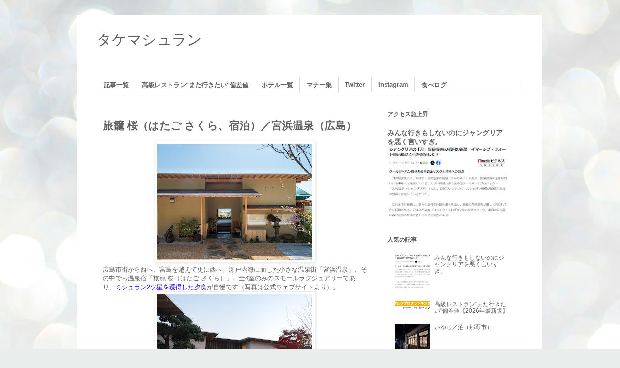

--- FILE ---
content_type: text/html; charset=UTF-8
request_url: https://www.takemachelin.com/2021/01/hatagosakura.html
body_size: 24931
content:
<!DOCTYPE html>
<html class='v2' dir='ltr' xmlns='http://www.w3.org/1999/xhtml' xmlns:b='http://www.google.com/2005/gml/b' xmlns:data='http://www.google.com/2005/gml/data' xmlns:expr='http://www.google.com/2005/gml/expr'>
<head>
<link href='https://www.blogger.com/static/v1/widgets/335934321-css_bundle_v2.css' rel='stylesheet' type='text/css'/>


<script async src="//pagead2.googlesyndication.com/pagead/js/adsbygoogle.js"></script>
<script>
  (adsbygoogle = window.adsbygoogle || []).push({
    google_ad_client: "ca-pub-6491040208994429",
    enable_page_level_ads: true
  });
</script>


    <meta content='width=1100' name='viewport'/>
<meta content='text/html; charset=UTF-8' http-equiv='Content-Type'/>
<meta content='blogger' name='generator'/>
<link href='https://www.takemachelin.com/favicon.ico' rel='icon' type='image/x-icon'/>
<link href='https://www.takemachelin.com/2021/01/hatagosakura.html' rel='canonical'/>
<link rel="alternate" type="application/atom+xml" title="タケマシュラン - Atom" href="https://www.takemachelin.com/feeds/posts/default" />
<link rel="alternate" type="application/rss+xml" title="タケマシュラン - RSS" href="https://www.takemachelin.com/feeds/posts/default?alt=rss" />
<link rel="service.post" type="application/atom+xml" title="タケマシュラン - Atom" href="https://www.blogger.com/feeds/7210590660412691436/posts/default" />

<link rel="alternate" type="application/atom+xml" title="タケマシュラン - Atom" href="https://www.takemachelin.com/feeds/4080989081277940113/comments/default" />
<!--Can't find substitution for tag [blog.ieCssRetrofitLinks]-->
<link href='https://blogger.googleusercontent.com/img/b/R29vZ2xl/AVvXsEh-Nqi3fr3aCBIBa6ZUWE79pv5IzZydGuCZAsj3IkZQ3d1pQThbnG-qDa5JKrOO0ro6NwpPCMnXb8aYuDiaVPUsm1KbBwkNBPUi-cDqaeP09QhHvuJF10Ernq86i5_gSyFWgEuf0WCfAWA/s320/10818454.jpg' rel='image_src'/>
<meta content='https://www.takemachelin.com/2021/01/hatagosakura.html' property='og:url'/>
<meta content='旅籠 桜（はたご さくら、宿泊）／宮浜温泉（広島）' property='og:title'/>
<meta content='広島市街から西へ、宮島を越えて更に西へ。瀬戸内海に面した小さな温泉街「宮浜温泉」。その中でも温泉宿「旅籠 桜（はたご さくら）」。全4室のみのスモールラグジュアリーであり、 ミシュラン2ツ星を獲得した夕食 が自慢です（写真は公式ウェブサイトより）。 海に面した傾斜地に位置しており...' property='og:description'/>
<meta content='https://blogger.googleusercontent.com/img/b/R29vZ2xl/AVvXsEh-Nqi3fr3aCBIBa6ZUWE79pv5IzZydGuCZAsj3IkZQ3d1pQThbnG-qDa5JKrOO0ro6NwpPCMnXb8aYuDiaVPUsm1KbBwkNBPUi-cDqaeP09QhHvuJF10Ernq86i5_gSyFWgEuf0WCfAWA/w1200-h630-p-k-no-nu/10818454.jpg' property='og:image'/>
<title>タケマシュラン: 旅籠 桜&#65288;はたご さくら&#12289;宿泊&#65289;&#65295;宮浜温泉&#65288;広島&#65289;</title>
<style id='page-skin-1' type='text/css'><!--
/*
-----------------------------------------------
Blogger Template Style
Name:     Simple
Designer: Blogger
URL:      www.blogger.com
----------------------------------------------- */
/* Content
----------------------------------------------- */
body {
font: normal normal 12px 'Trebuchet MS', Trebuchet, Verdana, sans-serif;
color: #606060;
background: #e9edec url(//themes.googleusercontent.com/image?id=1SBilrALlXIPLRAelrnhYjgFyYa09ZeL8cdktIYuaRwQ3kEvcEX-Xz1NjKkrLjtsPxmc7) repeat fixed top center /* Credit: merrymoonmary (http://www.istockphoto.com/googleimages.php?id=10871280&platform=blogger) */;
padding: 0 0 0 0;
}
html body .region-inner {
min-width: 0;
max-width: 100%;
width: auto;
}
h2 {
font-size: 22px;
}
a:link {
text-decoration:none;
color: #606060;
}
a:visited {
text-decoration:none;
color: #606060;
}
a:hover {
text-decoration:underline;
color: #ff512e;
}
.body-fauxcolumn-outer .fauxcolumn-inner {
background: transparent none repeat scroll top left;
_background-image: none;
}
.body-fauxcolumn-outer .cap-top {
position: absolute;
z-index: 1;
height: 400px;
width: 100%;
}
.body-fauxcolumn-outer .cap-top .cap-left {
width: 100%;
background: transparent none repeat-x scroll top left;
_background-image: none;
}
.content-outer {
-moz-box-shadow: 0 0 0 rgba(0, 0, 0, .15);
-webkit-box-shadow: 0 0 0 rgba(0, 0, 0, .15);
-goog-ms-box-shadow: 0 0 0 #333333;
box-shadow: 0 0 0 rgba(0, 0, 0, .15);
margin-bottom: 1px;
}
.content-inner {
padding: 10px 40px;
}
.content-inner {
background-color: #ffffff;
}
/* Header
----------------------------------------------- */
.header-outer {
background: rgba(0, 0, 0, 0) none repeat-x scroll 0 -400px;
_background-image: none;
}
.Header h1 {
font: normal normal 30px 'Trebuchet MS',Trebuchet,Verdana,sans-serif;
color: #606060;
text-shadow: 0 0 0 rgba(0, 0, 0, .2);
}
.Header h1 a {
color: #606060;
}
.Header .description {
font-size: 18px;
color: #606060;
}
.header-inner .Header .titlewrapper {
padding: 22px 0;
}
.header-inner .Header .descriptionwrapper {
padding: 0 0;
}
/* Tabs
----------------------------------------------- */
.tabs-inner .section:first-child {
border-top: 0 solid #dbdbdb;
}
.tabs-inner .section:first-child ul {
margin-top: -1px;
border-top: 1px solid #dbdbdb;
border-left: 1px solid #dbdbdb;
border-right: 1px solid #dbdbdb;
}
.tabs-inner .widget ul {
background: rgba(0, 0, 0, 0) none repeat-x scroll 0 -800px;
_background-image: none;
border-bottom: 1px solid #dbdbdb;
margin-top: 0;
margin-left: -30px;
margin-right: -30px;
}
.tabs-inner .widget li a {
display: inline-block;
padding: .6em 1em;
font: normal bold 12.7px 'Trebuchet MS', Trebuchet, Verdana, sans-serif;
color: #606060;
border-left: 1px solid #ffffff;
border-right: 1px solid #dbdbdb;
}
.tabs-inner .widget li:first-child a {
border-left: none;
}
.tabs-inner .widget li.selected a, .tabs-inner .widget li a:hover {
color: #606060;
background-color: rgba(0, 0, 0, 0);
text-decoration: none;
}
/* Columns
----------------------------------------------- */
.main-outer {
border-top: 0 solid rgba(0, 0, 0, 0);
}
.fauxcolumn-left-outer .fauxcolumn-inner {
border-right: 1px solid rgba(0, 0, 0, 0);
}
.fauxcolumn-right-outer .fauxcolumn-inner {
border-left: 1px solid rgba(0, 0, 0, 0);
}
/* Headings
----------------------------------------------- */
div.widget > h2,
div.widget h2.title {
margin: 0 0 1em 0;
font: normal bold 12px 'Trebuchet MS',Trebuchet,Verdana,sans-serif;
color: #606060;
}
/* Widgets
----------------------------------------------- */
.widget .zippy {
color: #606060;
text-shadow: 2px 2px 1px rgba(0, 0, 0, .1);
}
.widget .popular-posts ul {
list-style: none;
}
/* Posts
----------------------------------------------- */
h2.date-header {
font: normal bold 11px Arial, Tahoma, Helvetica, FreeSans, sans-serif;
}
.date-header span {
background-color: #b9b9b9;
color: #ffffff;
padding: 0.4em;
letter-spacing: 3px;
margin: inherit;
}
.main-inner {
padding-top: 35px;
padding-bottom: 65px;
}
.main-inner .column-center-inner {
padding: 0 0;
}
.main-inner .column-center-inner .section {
margin: 0 1em;
}
.post {
margin: 0 0 45px 0;
}
h3.post-title, .comments h4 {
font: normal bold 22px 'Trebuchet MS',Trebuchet,Verdana,sans-serif;
margin: .75em 0 0;
}
.post-body {
font-size: 110%;
line-height: 1.4;
position: relative;
}
.post-body img, .post-body .tr-caption-container, .Profile img, .Image img,
.BlogList .item-thumbnail img {
padding: 2px;
background: #ffffff;
border: 1px solid #ededed;
-moz-box-shadow: 1px 1px 5px rgba(0, 0, 0, .1);
-webkit-box-shadow: 1px 1px 5px rgba(0, 0, 0, .1);
box-shadow: 1px 1px 5px rgba(0, 0, 0, .1);
}
.post-body img, .post-body .tr-caption-container {
padding: 5px;
}
.post-body .tr-caption-container {
color: #606060;
}
.post-body .tr-caption-container img {
padding: 0;
background: transparent;
border: none;
-moz-box-shadow: 0 0 0 rgba(0, 0, 0, .1);
-webkit-box-shadow: 0 0 0 rgba(0, 0, 0, .1);
box-shadow: 0 0 0 rgba(0, 0, 0, .1);
}
.post-header {
margin: 0 0 1.5em;
line-height: 1.6;
font-size: 90%;
}
.post-footer {
margin: 20px -2px 0;
padding: 5px 10px;
color: #606060;
background-color: #ededed;
border-bottom: 1px solid #ededed;
line-height: 1.6;
font-size: 90%;
}
#comments .comment-author {
padding-top: 1.5em;
border-top: 1px solid rgba(0, 0, 0, 0);
background-position: 0 1.5em;
}
#comments .comment-author:first-child {
padding-top: 0;
border-top: none;
}
.avatar-image-container {
margin: .2em 0 0;
}
#comments .avatar-image-container img {
border: 1px solid #ededed;
}
/* Comments
----------------------------------------------- */
.comments .comments-content .icon.blog-author {
background-repeat: no-repeat;
background-image: url([data-uri]);
}
.comments .comments-content .loadmore a {
border-top: 1px solid #606060;
border-bottom: 1px solid #606060;
}
.comments .comment-thread.inline-thread {
background-color: #ededed;
}
.comments .continue {
border-top: 2px solid #606060;
}
/* Accents
---------------------------------------------- */
.section-columns td.columns-cell {
border-left: 1px solid rgba(0, 0, 0, 0);
}
.blog-pager {
background: transparent url(//www.blogblog.com/1kt/simple/paging_dot.png) repeat-x scroll top center;
}
.blog-pager-older-link, .home-link,
.blog-pager-newer-link {
background-color: #ffffff;
padding: 5px;
}
.footer-outer {
border-top: 1px dashed #bbbbbb;
}
/* Mobile
----------------------------------------------- */
body.mobile  {
background-size: auto;
}
.mobile .body-fauxcolumn-outer {
background: transparent none repeat scroll top left;
}
.mobile .body-fauxcolumn-outer .cap-top {
background-size: 100% auto;
}
.mobile .content-outer {
-webkit-box-shadow: 0 0 3px rgba(0, 0, 0, .15);
box-shadow: 0 0 3px rgba(0, 0, 0, .15);
}
.mobile .tabs-inner .widget ul {
margin-left: 0;
margin-right: 0;
}
.mobile .post {
margin: 0;
}
.mobile .main-inner .column-center-inner .section {
margin: 0;
}
.mobile .date-header span {
padding: 0.1em 10px;
margin: 0 -10px;
}
.mobile h3.post-title {
margin: 0;
}
.mobile .blog-pager {
background: transparent none no-repeat scroll top center;
}
.mobile .footer-outer {
border-top: none;
}
.mobile .main-inner, .mobile .footer-inner {
background-color: #ffffff;
}
.mobile-index-contents {
color: #606060;
}
.mobile-link-button {
background-color: #606060;
}
.mobile-link-button a:link, .mobile-link-button a:visited {
color: #ffffff;
}
.mobile .tabs-inner .section:first-child {
border-top: none;
}
.mobile .tabs-inner .PageList .widget-content {
background-color: rgba(0, 0, 0, 0);
color: #606060;
border-top: 1px solid #dbdbdb;
border-bottom: 1px solid #dbdbdb;
}
.mobile .tabs-inner .PageList .widget-content .pagelist-arrow {
border-left: 1px solid #dbdbdb;
}

--></style>
<style id='template-skin-1' type='text/css'><!--
body {
min-width: 960px;
}
.content-outer, .content-fauxcolumn-outer, .region-inner {
min-width: 960px;
max-width: 960px;
_width: 960px;
}
.main-inner .columns {
padding-left: 0;
padding-right: 310px;
}
.main-inner .fauxcolumn-center-outer {
left: 0;
right: 310px;
/* IE6 does not respect left and right together */
_width: expression(this.parentNode.offsetWidth -
parseInt("0") -
parseInt("310px") + 'px');
}
.main-inner .fauxcolumn-left-outer {
width: 0;
}
.main-inner .fauxcolumn-right-outer {
width: 310px;
}
.main-inner .column-left-outer {
width: 0;
right: 100%;
margin-left: -0;
}
.main-inner .column-right-outer {
width: 310px;
margin-right: -310px;
}
#layout {
min-width: 0;
}
#layout .content-outer {
min-width: 0;
width: 800px;
}
#layout .region-inner {
min-width: 0;
width: auto;
}
body#layout div.add_widget {
padding: 8px;
}
body#layout div.add_widget a {
margin-left: 32px;
}
--></style>
<!-- Google tag (gtag.js) -->
<script async='true' src='https://www.googletagmanager.com/gtag/js?id=G-JZXKPED29L'></script>
<script>
        window.dataLayer = window.dataLayer || [];
        function gtag(){dataLayer.push(arguments);}
        gtag('js', new Date());
        gtag('config', 'G-JZXKPED29L');
      </script>
<link href='https://www.blogger.com/dyn-css/authorization.css?targetBlogID=7210590660412691436&amp;zx=2cbaa9ad-5da1-4444-97a2-56fd11812d9a' media='none' onload='if(media!=&#39;all&#39;)media=&#39;all&#39;' rel='stylesheet'/><noscript><link href='https://www.blogger.com/dyn-css/authorization.css?targetBlogID=7210590660412691436&amp;zx=2cbaa9ad-5da1-4444-97a2-56fd11812d9a' rel='stylesheet'/></noscript>
<meta name='google-adsense-platform-account' content='ca-host-pub-1556223355139109'/>
<meta name='google-adsense-platform-domain' content='blogspot.com'/>

<!-- data-ad-client=ca-pub-6491040208994429 -->

</head>
<body class='loading variant-simplysimple'>
<div id="fb-root"></div>
<script>(function(d, s, id) {
  var js, fjs = d.getElementsByTagName(s)[0];
  if (d.getElementById(id)) return;
  js = d.createElement(s); js.id = id;
  js.src = "//connect.facebook.net/ja_JP/sdk.js#xfbml=1&version=v2.8";
  fjs.parentNode.insertBefore(js, fjs);
}(document, 'script', 'facebook-jssdk'));</script>




  <div class='navbar no-items section' id='navbar' name='Navbar'>
</div>
<div class='body-fauxcolumns'>
<div class='fauxcolumn-outer body-fauxcolumn-outer'>
<div class='cap-top'>
<div class='cap-left'></div>
<div class='cap-right'></div>
</div>
<div class='fauxborder-left'>
<div class='fauxborder-right'></div>
<div class='fauxcolumn-inner'>
</div>
</div>
<div class='cap-bottom'>
<div class='cap-left'></div>
<div class='cap-right'></div>
</div>
</div>
</div>
<div class='content'>
<div class='content-fauxcolumns'>
<div class='fauxcolumn-outer content-fauxcolumn-outer'>
<div class='cap-top'>
<div class='cap-left'></div>
<div class='cap-right'></div>
</div>
<div class='fauxborder-left'>
<div class='fauxborder-right'></div>
<div class='fauxcolumn-inner'>
</div>
</div>
<div class='cap-bottom'>
<div class='cap-left'></div>
<div class='cap-right'></div>
</div>
</div>
</div>
<div class='content-outer'>
<div class='content-cap-top cap-top'>
<div class='cap-left'></div>
<div class='cap-right'></div>
</div>
<div class='fauxborder-left content-fauxborder-left'>
<div class='fauxborder-right content-fauxborder-right'></div>
<div class='content-inner'>
<header>
<div class='header-outer'>
<div class='header-cap-top cap-top'>
<div class='cap-left'></div>
<div class='cap-right'></div>
</div>
<div class='fauxborder-left header-fauxborder-left'>
<div class='fauxborder-right header-fauxborder-right'></div>
<div class='region-inner header-inner'>
<div class='header section' id='header' name='ヘッダー'><div class='widget Header' data-version='1' id='Header1'>
<div id='header-inner'>
<div class='titlewrapper'>
<h1 class='title'>
<a href='https://www.takemachelin.com/'>
タケマシュラン
</a>
</h1>
</div>
<div class='descriptionwrapper'>
<p class='description'><span>
</span></p>
</div>
</div>
</div></div>
</div>
</div>
<div class='header-cap-bottom cap-bottom'>
<div class='cap-left'></div>
<div class='cap-right'></div>
</div>
</div>
</header>
<div class='tabs-outer'>
<div class='tabs-cap-top cap-top'>
<div class='cap-left'></div>
<div class='cap-right'></div>
</div>
<div class='fauxborder-left tabs-fauxborder-left'>
<div class='fauxborder-right tabs-fauxborder-right'></div>
<div class='region-inner tabs-inner'>
<div class='tabs section' id='crosscol' name='Cross-Column'><div class='widget PageList' data-version='1' id='PageList1'>
<div class='widget-content'>
<ul>
<li>
<a href='https://www.takemachelin.com/2022/01/ichiran.html'>記事一覧</a>
</li>
<li>
<a href='http://www.takemachelin.com/2013/02/blog-post_5280.html'>高級レストラン"また行きたい"偏差値</a>
</li>
<li>
<a href='https://www.takemachelin.com/2023/12/hotels.html'>ホテル一覧</a>
</li>
<li>
<a href='http://www.takemachelin.com/2017/12/manners.html'>マナー集</a>
</li>
<li>
<a href='https://twitter.com/takemachelin'>Twitter</a>
</li>
<li>
<a href='https://www.instagram.com/takemachelin/'>Instagram</a>
</li>
<li>
<a href='http://tabelog.com/rvwr/takemachelin/'>食べログ</a>
</li>
</ul>
<div class='clear'></div>
</div>
</div></div>
<div class='tabs no-items section' id='crosscol-overflow' name='Cross-Column 2'></div>
</div>
</div>
<div class='tabs-cap-bottom cap-bottom'>
<div class='cap-left'></div>
<div class='cap-right'></div>
</div>
</div>
<div class='main-outer'>
<div class='main-cap-top cap-top'>
<div class='cap-left'></div>
<div class='cap-right'></div>
</div>
<div class='fauxborder-left main-fauxborder-left'>
<div class='fauxborder-right main-fauxborder-right'></div>
<div class='region-inner main-inner'>
<div class='columns fauxcolumns'>
<div class='fauxcolumn-outer fauxcolumn-center-outer'>
<div class='cap-top'>
<div class='cap-left'></div>
<div class='cap-right'></div>
</div>
<div class='fauxborder-left'>
<div class='fauxborder-right'></div>
<div class='fauxcolumn-inner'>
</div>
</div>
<div class='cap-bottom'>
<div class='cap-left'></div>
<div class='cap-right'></div>
</div>
</div>
<div class='fauxcolumn-outer fauxcolumn-left-outer'>
<div class='cap-top'>
<div class='cap-left'></div>
<div class='cap-right'></div>
</div>
<div class='fauxborder-left'>
<div class='fauxborder-right'></div>
<div class='fauxcolumn-inner'>
</div>
</div>
<div class='cap-bottom'>
<div class='cap-left'></div>
<div class='cap-right'></div>
</div>
</div>
<div class='fauxcolumn-outer fauxcolumn-right-outer'>
<div class='cap-top'>
<div class='cap-left'></div>
<div class='cap-right'></div>
</div>
<div class='fauxborder-left'>
<div class='fauxborder-right'></div>
<div class='fauxcolumn-inner'>
</div>
</div>
<div class='cap-bottom'>
<div class='cap-left'></div>
<div class='cap-right'></div>
</div>
</div>
<!-- corrects IE6 width calculation -->
<div class='columns-inner'>
<div class='column-center-outer'>
<div class='column-center-inner'>
<div class='main section' id='main' name='メイン'><div class='widget Blog' data-version='1' id='Blog1'>
<div class='blog-posts hfeed'>

          <div class="date-outer">
        

          <div class="date-posts">
        
<div class='post-outer'>
<div class='post hentry uncustomized-post-template' itemprop='blogPost' itemscope='itemscope' itemtype='http://schema.org/BlogPosting'>
<meta content='https://blogger.googleusercontent.com/img/b/R29vZ2xl/AVvXsEh-Nqi3fr3aCBIBa6ZUWE79pv5IzZydGuCZAsj3IkZQ3d1pQThbnG-qDa5JKrOO0ro6NwpPCMnXb8aYuDiaVPUsm1KbBwkNBPUi-cDqaeP09QhHvuJF10Ernq86i5_gSyFWgEuf0WCfAWA/s320/10818454.jpg' itemprop='image_url'/>
<meta content='7210590660412691436' itemprop='blogId'/>
<meta content='4080989081277940113' itemprop='postId'/>
<a name='4080989081277940113'></a>
<h3 class='post-title entry-title' itemprop='name'>
旅籠 桜&#65288;はたご さくら&#12289;宿泊&#65289;&#65295;宮浜温泉&#65288;広島&#65289;
</h3>
<div class='post-header'>
<div class='post-header-line-1'></div>
</div>
<div class='post-body entry-content' id='post-body-4080989081277940113' itemprop='description articleBody'>
<div class="separator" style="clear: both; text-align: center;"><a href="https://blogger.googleusercontent.com/img/b/R29vZ2xl/AVvXsEh-Nqi3fr3aCBIBa6ZUWE79pv5IzZydGuCZAsj3IkZQ3d1pQThbnG-qDa5JKrOO0ro6NwpPCMnXb8aYuDiaVPUsm1KbBwkNBPUi-cDqaeP09QhHvuJF10Ernq86i5_gSyFWgEuf0WCfAWA/s2560/10818454.jpg" style="margin-left: 1em; margin-right: 1em;"><img border="0" data-original-height="1920" data-original-width="2560" src="https://blogger.googleusercontent.com/img/b/R29vZ2xl/AVvXsEh-Nqi3fr3aCBIBa6ZUWE79pv5IzZydGuCZAsj3IkZQ3d1pQThbnG-qDa5JKrOO0ro6NwpPCMnXb8aYuDiaVPUsm1KbBwkNBPUi-cDqaeP09QhHvuJF10Ernq86i5_gSyFWgEuf0WCfAWA/s320/10818454.jpg" width="320" /></a></div>広島市街から西へ&#12289;宮島を越えて更に西へ&#12290;瀬戸内海に面した小さな温泉街&#12300;宮浜温泉&#12301;&#12290;その中でも温泉宿&#12300;旅籠 桜&#65288;はたご さくら&#65289;&#12301;&#12290;全4室のみのスモールラグジュアリーであり&#12289;<a href="https://www.takemachelin.com/2021/01/hatago.html" target="_blank"><span style="color: #2b00fe;">ミシュラン2ツ星を獲得した夕食</span></a>が自慢です&#65288;写真は公式ウェブサイトより&#65289;&#12290;<div class="separator" style="clear: both; text-align: center;"><a href="https://blogger.googleusercontent.com/img/b/R29vZ2xl/AVvXsEjuZTMDzOeyOSUl-RPeYZhbqBJtwA-fXoq0mtL8VeTCCrHTi5VVE5a9cYE5hptLp0QvcZG75wzo3OIQo83eYwExanfE_DHwTzHuBxjdldlAGX48WQgwM8p0K-ZnCmzzxHMoFEx_m4r4XL0/s2736/DSC02880.JPG" style="margin-left: 1em; margin-right: 1em;"><img border="0" data-original-height="1824" data-original-width="2736" src="https://blogger.googleusercontent.com/img/b/R29vZ2xl/AVvXsEjuZTMDzOeyOSUl-RPeYZhbqBJtwA-fXoq0mtL8VeTCCrHTi5VVE5a9cYE5hptLp0QvcZG75wzo3OIQo83eYwExanfE_DHwTzHuBxjdldlAGX48WQgwM8p0K-ZnCmzzxHMoFEx_m4r4XL0/s320/DSC02880.JPG" width="320" /></a></div>海に面した傾斜地に位置しており&#12289;その高低差を活かして宿泊棟と庭園&#12289;レストラン棟が配置されています&#12290;お庭は小さいながらも魅力的な世界観を主張しており私好み&#12290;<br /><div class="separator" style="clear: both; text-align: center;"><a href="https://blogger.googleusercontent.com/img/b/R29vZ2xl/AVvXsEhdvORxsS-e9bi-vsvo5Z9syqtQG6B5LLnWVHkFchhKDWNGQEYc7lf8XfhKGjIiy_vpdMihNNFw3Opvx5a8G9MD6PwzmE9ojpaCg3ZmZxu_0R61zatBpwj57OPce0L6k59165JLGPLlKcM/s2736/DSC02870.JPG" style="margin-left: 1em; margin-right: 1em;"><img border="0" data-original-height="1824" data-original-width="2736" src="https://blogger.googleusercontent.com/img/b/R29vZ2xl/AVvXsEhdvORxsS-e9bi-vsvo5Z9syqtQG6B5LLnWVHkFchhKDWNGQEYc7lf8XfhKGjIiy_vpdMihNNFw3Opvx5a8G9MD6PwzmE9ojpaCg3ZmZxu_0R61zatBpwj57OPce0L6k59165JLGPLlKcM/s320/DSC02870.JPG" width="320" /></a></div><div>入室し眉をひそめる&#12290;なんだこの微妙な間取りは&#12290;ゴロンして寛ぎたいのですが&#12289;そのまま布団に寝転ぶのは嫌だし&#12289;かといってベンチのような椅子では落ち着けない&#12290;畳に寝転ぶのにも抵抗がある&#12290;家具や小物&#12289;家電にも統一感が無く&#12289;新しもの好きな親戚の家に来たような感覚です&#12290;</div><div class="separator" style="clear: both; text-align: center;"><a href="https://blogger.googleusercontent.com/img/b/R29vZ2xl/AVvXsEgBTNpAWFh8YuZvttpZ-7ILFGr_jRekkbaFSqs4SGZlKHqeTh1HaXGH4H8l8Bl3iqYQvJhR6FQ6rcfqPFQM86VXsC95VIJsbbhJ_q_OHXcLs1INCklJY0qpZDZndpdm0s9I64U04asNyks/s2736/DSC02872.JPG" style="margin-left: 1em; margin-right: 1em;"><img border="0" data-original-height="1824" data-original-width="2736" src="https://blogger.googleusercontent.com/img/b/R29vZ2xl/AVvXsEgBTNpAWFh8YuZvttpZ-7ILFGr_jRekkbaFSqs4SGZlKHqeTh1HaXGH4H8l8Bl3iqYQvJhR6FQ6rcfqPFQM86VXsC95VIJsbbhJ_q_OHXcLs1INCklJY0qpZDZndpdm0s9I64U04asNyks/s320/DSC02872.JPG" width="320" /></a></div><div>寝室とリビングを隔てる意図として段差を設けているのでしょうが&#12289;これが普通に危なっかしく&#12289;足腰が弱い方にとってはかなり厳しい仕様でしょう&#12290;部屋の中に段差があって許されるのは<a href="https://www.takemachelin.com/2020/05/magachabaru-okinawa.html" target="_blank"><span style="color: #2b00fe;">&#12300;MAGACHABARU&#65288;マガチャバル&#65289;&#12301;</span></a>のような盛大な空間だけだ&#12290;</div><div class="separator" style="clear: both; text-align: center;"><a href="https://blogger.googleusercontent.com/img/b/R29vZ2xl/AVvXsEhvaXb7GddvgE5YBn1cqaoSW1uEbCy5RKL3CEFo4OtF82xxn9Dl9rUKAFcspKDppUf0QmGLPFgQuhFbCySDGLIcCcpNhGAK7AiF2iiGGHWaYI_3qpj6uH62hqYANi_lBCT5MKSforlpSYM/s2736/DSC02877.JPG" style="margin-left: 1em; margin-right: 1em;"><img border="0" data-original-height="1824" data-original-width="2736" src="https://blogger.googleusercontent.com/img/b/R29vZ2xl/AVvXsEhvaXb7GddvgE5YBn1cqaoSW1uEbCy5RKL3CEFo4OtF82xxn9Dl9rUKAFcspKDppUf0QmGLPFgQuhFbCySDGLIcCcpNhGAK7AiF2iiGGHWaYI_3qpj6uH62hqYANi_lBCT5MKSforlpSYM/s320/DSC02877.JPG" width="320" /></a></div><div>温泉もイケてない&#12290;各部屋に露天風呂が設けられているとのことですが&#12289;これは外に風呂がある&#12289;もしくは風呂に壁が無いだけです&#12290;温泉についてもボイラーで沸かして蛇口をひねって湯をためるタイプであり&#12289;泉質がどうのこうのと論じる以前に風情が無い&#12290;しかも湯に勢いがなく&#12289;蛇口を全開にしても満タンまで一時間半も要しました&#12290;その待ち時間は先ほどの落ち着かない部屋の硬いベンチに姿勢良く座っている必要があり&#12289;こんなことなら先にお湯を張っておいてくれよ何て気の利かない温泉宿なんだ&#12290;</div><div class="separator" style="clear: both; text-align: center;"><a href="https://blogger.googleusercontent.com/img/b/R29vZ2xl/AVvXsEhiFnLZ84Ymx6VCe0DkGLXrUO5RDpREBwlGgKWfffsGSsaOQyYrpF64FiHmRW27lLgknXcu3DcSwWywWvQuyDAQvXR0ASKAl5eTNEmgDH7R1Zx3twFafILqvot6Thcm4-oVwfl_F7byo7Y/s2736/DSC02874.JPG" style="margin-left: 1em; margin-right: 1em;"><img border="0" data-original-height="1824" data-original-width="2736" src="https://blogger.googleusercontent.com/img/b/R29vZ2xl/AVvXsEhiFnLZ84Ymx6VCe0DkGLXrUO5RDpREBwlGgKWfffsGSsaOQyYrpF64FiHmRW27lLgknXcu3DcSwWywWvQuyDAQvXR0ASKAl5eTNEmgDH7R1Zx3twFafILqvot6Thcm4-oVwfl_F7byo7Y/s320/DSC02874.JPG" width="320" /></a></div><div>お手洗いと洗面所はめちゃんこ寒い&#12290;暖房が無いのかあまりに寒すぎるので&#12289;常に扉を開けっぱなしにしてリビングの暖気を取り入れておく必要があり&#12289;いつも部屋から便器が見えるので落ち着きません&#12290;</div><div class="separator" style="clear: both; text-align: center;"><a href="https://blogger.googleusercontent.com/img/b/R29vZ2xl/AVvXsEhQtVL9FIP_3xSnMouT0PTLVCDKRaTGTAkvtGJNFmyyV_dRzv_OttdAmBsB7ReTf3YX-13cdAm3ULhZEiEkrv1wfZzuumCAPGwOG6yMuXgf9o9BqUhfGWdLPwg0cp35zz5oZJXUPCMgEMo/s2736/DSC02889.JPG" style="margin-left: 1em; margin-right: 1em;"><img border="0" data-original-height="1824" data-original-width="2736" src="https://blogger.googleusercontent.com/img/b/R29vZ2xl/AVvXsEhQtVL9FIP_3xSnMouT0PTLVCDKRaTGTAkvtGJNFmyyV_dRzv_OttdAmBsB7ReTf3YX-13cdAm3ULhZEiEkrv1wfZzuumCAPGwOG6yMuXgf9o9BqUhfGWdLPwg0cp35zz5oZJXUPCMgEMo/s320/DSC02889.JPG" width="320" /></a></div><div>夕食は部屋ではなくレストラン棟へ&#12290;<a href="https://www.takemachelin.com/2021/01/hatago.html" target="_blank"><span style="color: #2b00fe;">詳細は別記事にて</span></a>&#12290;</div><div class="separator" style="clear: both; text-align: center;"><a href="https://blogger.googleusercontent.com/img/b/R29vZ2xl/AVvXsEhuxeCLVckRAAg7-13US3Ck9_5R-9IoWHNxIVZOIIzNoK1ESu3WxvyfTcbdpJwBqd15ocUoo6cmpdK09KLV7FpNrTGn43OnPxYgxxPKanhGZibI3-uNT0bDfmFatKPhN4veXI-Jz3okotQ/s2736/DSC02916.JPG" style="margin-left: 1em; margin-right: 1em;"><img border="0" data-original-height="1824" data-original-width="2736" src="https://blogger.googleusercontent.com/img/b/R29vZ2xl/AVvXsEhuxeCLVckRAAg7-13US3Ck9_5R-9IoWHNxIVZOIIzNoK1ESu3WxvyfTcbdpJwBqd15ocUoo6cmpdK09KLV7FpNrTGn43OnPxYgxxPKanhGZibI3-uNT0bDfmFatKPhN4veXI-Jz3okotQ/s320/DSC02916.JPG" width="320" /></a></div><div>朝食も極寒&#12290;夕食は遅い時間のスタートを選んでおり&#12289;先客のおかげでダイニングは温まっていたのですが&#12289;朝食は一番乗りであったため息が白い状態でした&#12290;冗談抜きでダウンジャケットを着たままの食事&#12290;新手の冬キャンである&#12290;</div><div class="separator" style="clear: both; text-align: center;"><a href="https://blogger.googleusercontent.com/img/b/R29vZ2xl/AVvXsEi3lq2m4kB0qGtkicQBTVo4ZFpbgFcHwDO6bdtsONJ_cBqPpepSwB2GUOvCaIcwSTp3v3VgT4xpWd1iWFwLvj7LzMtO0PVJ6MfwFlRLgpSUgOt8zFNFlmQGiXg40aw_Hl2-8HV_RwzrRFY/s2736/DSC02884.JPG" style="margin-left: 1em; margin-right: 1em;"><img border="0" data-original-height="1824" data-original-width="2736" src="https://blogger.googleusercontent.com/img/b/R29vZ2xl/AVvXsEi3lq2m4kB0qGtkicQBTVo4ZFpbgFcHwDO6bdtsONJ_cBqPpepSwB2GUOvCaIcwSTp3v3VgT4xpWd1iWFwLvj7LzMtO0PVJ6MfwFlRLgpSUgOt8zFNFlmQGiXg40aw_Hl2-8HV_RwzrRFY/s320/DSC02884.JPG" width="320" /></a></div><div>寒くて気がきかない宿でした&#12290;冬でなければ少しは印象が違うかもしれません&#12290;また&#12289;全体的に段差が多く危なっかしいアプローチが多いので&#12289;親世代には勧め辛い&#12290;足腰がしっかりしているうちにどうぞ&#12290;</div><div><br /></div>
<div class="fb-like" data-action="like" data-layout="box_count" data-share="true" data-show-faces="false" data-size="small">
</div>
<!--twitter-->
<a class="twitter-share-button" data-count="vertical" data-lang="ja" href="https://twitter.com/share">ツイート</a>
<script>!function(d,s,id){var js,fjs=d.getElementsByTagName(s)[0],p=/^http:/.test(d.location)?'http':'https';if(!d.getElementById(id)){js=d.createElement(s);js.id=id;js.src=p+'://platform.twitter.com/widgets.js';fjs.parentNode.insertBefore(js,fjs);}}(document, 'script', 'twitter-wjs');</script>

<!--食べログ-->
<a href="https://tabelog.com/blog/ranking/" target="_blank"><img alt="食べログ グルメブログランキング" border="0" height="20" src="https://tabelog.ssl.k-img.com/images/blog/banner/banner_80x20_1.gif" width="80" /></a>

<!--SNSボタン&#12288;ここまで-->
<br />
<hr />
<b><span style="font-size: x-large;">人気の記事</span></b><br />
<ul>
<li><a href="https://www.takemachelin.com/2020/12/893.html" target="_blank"><span style="color: #2b00fe;">インスタ映えするヤクザたち</span></a></li><li><a href="https://www.takemachelin.com/2020/10/meli-melo.html" target="_blank"><span style="color: #2b00fe;">meli melo &#65288;メリメロ&#65289; &#65295;すすきの&#65288;札幌&#65289;</span></a></li>
<li><a href="https://www.takemachelin.com/2019/09/kojiki.html"><span style="color: blue;">あるグルメな乞食の話</span></a></li>
<li><a href="https://www.takemachelin.com/2019/09/ca.html"><span style="color: blue;">現役のCAに聞く&#12289;機内でCAをスマートにナンパする方法</span></a></li>
<li><a href="https://www.takemachelin.com/2019/09/cancel.html"><span style="color: blue;">飛行機が欠航した際に気をつけるべき&#12289;たった1つのこと</span></a></li>
<li><a href="https://www.takemachelin.com/2019/08/blog-post.html"><span style="color: blue;">イケアの倉庫で絶望し&#12289;アイケアの配送に発狂した</span></a></li>
<li><span style="color: #2b00fe;"><a href="https://www.takemachelin.com/2019/04/oneworld.html">ファーストクラスで世界一周できたカラクリ</a></span></li>
<li><a href="https://www.takemachelin.com/2019/01/dotacan.html"><span style="color: blue;">モテ男は複数の予約を入れておき&#12289;当日女の子に選ばせて&#12289;後はドタキャンするのがスマートという話</span></a></li>
<li><a href="http://www.takemachelin.com/2018/07/otoko.html"><span style="color: blue;">&#12300;男におごられっぱなしの女は風俗嬢以下だ&#12301;刃物でも抜くように夫は言った&#12290;</span></a></li>
<li><a href="http://www.takemachelin.com/2018/07/bba.html"><span style="color: blue;">某高級鮨店において港区ババァが大暴走した話&#12290;</span></a></li>
<li><a href="http://www.takemachelin.com/2018/05/lolitacomplex.html"><span style="color: blue;">日本の男は皆ロリコン&#12290;フランスと日本のレストランを比較して抱いた違和感について&#12290;</span></a></li>
<li><a href="http://www.takemachelin.com/2017/05/udon.html"><span style="color: blue;">もう疲れた&#12290;うどんが主食氏の事件について1日5回は聞かれる&#12290;</span></a></li>
<li><a href="http://www.takemachelin.com/2017/04/tarareba.html"><span style="color: blue;">&#12300;東京タラレバ娘&#12301;状態に陥った女子を救うたった1つの方法</span></a></li>
<li><a href="http://www.takemachelin.com/2017/01/blog-post_20.html"><span style="color: blue;">旦那の悪口を言う女は一生幸せになれない</span></a></li>
<li><a href="http://www.takemachelin.com/2016/12/2017.html"><span style="color: blue;">グルメブロガーの苦悩2017</span></a></li>
<li><a href="http://www.takemachelin.com/2015/01/blog-post_19.html"><span style="color: blue;">バレンタインに手作りチョコだけは勘弁して欲しい</span></a></li>
<li><a href="http://www.takemachelin.com/2016/04/blog-post_50.html"><span style="color: blue;">&#12300;お代は結構ですから悪く書かないで下さい&#12301;とシェフに懇願された話</span></a></li>
<li><a href="http://www.takemachelin.com/2016/06/3.html" target="_blank"><span style="color: blue;">3ヶ月前にトラブった例の店からの電話が鳴り止まない</span></a></li>
</ul><div style="text-align: center;"><iframe frameborder="0" marginheight="0" marginwidth="0" scrolling="no" src="//rcm-fe.amazon-adsystem.com/e/cm?lt1=_blank&amp;bc1=FFFFFF&amp;IS2=1&amp;bg1=FFFFFF&amp;fc1=000000&amp;lc1=0000FF&amp;t=takemachelin-22&amp;language=ja_JP&amp;o=9&amp;p=8&amp;l=as4&amp;m=amazon&amp;f=ifr&amp;ref=as_ss_li_til&amp;asins=B081T17JTW&amp;linkId=b7ced5a7faba6d2c34f8bdb3bf763285" style="height: 240px; width: 120px;"></iframe><br />
<div style="text-align: left;">
&#12300;東京最高のレストラン&#12301;を毎年買い&#12289;ピーンと来たお店は片っ端から行くようにしています&#12290;このシリーズはプロの食べ手が実名で執筆しているのが良いですね&#12290;写真などチャラついたものは一切ナシ&#12290;彼らの経験を根拠として&#12289;本音で激論を交わしています&#12290;真面目にレストラン選びをしたい方にオススメ&#12290;</div></div><hr />

<div><strong><a href="https://tabelog.com/hiroshima/A3402/A340201/34022601/" target="_blank">旅籠 桜</a></strong>
<script charset="utf-8" src="https://tabelog.com/badge/google_badge?escape=false&amp;rcd=34022601" type="text/javascript"></script>
</div>
<p style="color: #444444; font-size: 12px;">
<strong>関連ランキング&#65306;</strong><a href="https://tabelog.com/rstLst/ryokan/">旅館</a> | <a href="https://tabelog.com/hiroshima/A3402/A340201/R1819/rstLst/">大野浦駅</a></p>
<div style='clear: both;'></div>
</div>
<div class='post-footer'>
<div class='post-footer-line post-footer-line-1'>
<span class='post-author vcard'>
</span>
<span class='post-timestamp'>
</span>
<span class='reaction-buttons'>
</span>
<span class='post-comment-link'>
</span>
<span class='post-backlinks post-comment-link'>
</span>
<span class='post-icons'>
</span>
<div class='post-share-buttons goog-inline-block'>
</div>
</div>
<div class='post-footer-line post-footer-line-2'>
<span class='post-labels'>
</span>
</div>
<div class='post-footer-line post-footer-line-3'>
<span class='post-location'>
</span>
</div>
</div>
</div>
<div class='comments' id='comments'>
<a name='comments'></a>
</div>
</div>
<div class='inline-ad'>
<script async src="//pagead2.googlesyndication.com/pagead/js/adsbygoogle.js"></script>
<!-- oeceblog_main_Blog1_1x1_as -->
<ins class="adsbygoogle"
     style="display:block"
     data-ad-client="ca-pub-6491040208994429"
     data-ad-host="ca-host-pub-1556223355139109"
     data-ad-host-channel="L0007"
     data-ad-slot="8535391729"
     data-ad-format="auto"></ins>
<script>
(adsbygoogle = window.adsbygoogle || []).push({});
</script>
</div>

        </div></div>
      
</div>
<div class='blog-pager' id='blog-pager'>
<span id='blog-pager-newer-link'>
<a class='blog-pager-newer-link' href='https://www.takemachelin.com/2021/02/enraku.html' id='Blog1_blog-pager-newer-link' title='次の投稿'>次の投稿</a>
</span>
<span id='blog-pager-older-link'>
<a class='blog-pager-older-link' href='https://www.takemachelin.com/2021/02/okina.html' id='Blog1_blog-pager-older-link' title='前の投稿'>前の投稿</a>
</span>
<a class='home-link' href='https://www.takemachelin.com/'>ホーム</a>
</div>
<div class='clear'></div>
<div class='post-feeds'>
</div>
</div></div>
</div>
</div>
<div class='column-left-outer'>
<div class='column-left-inner'>
<aside>
</aside>
</div>
</div>
<div class='column-right-outer'>
<div class='column-right-inner'>
<aside>
<div class='sidebar section' id='sidebar-right-1'><div class='widget FeaturedPost' data-version='1' id='FeaturedPost1'>
<h2 class='title'>アクセス急上昇</h2>
<div class='post-summary'>
<h3><a href='https://www.takemachelin.com/2026/01/junglia.html'>みんな行きもしないのにジャングリアを悪く言いすぎ&#12290;</a></h3>
<img class='image' src='https://blogger.googleusercontent.com/img/b/R29vZ2xl/AVvXsEiin4vmwZQVcTvbxaEDY9BY2Rj-AKUJ31RHp7OD8ozVX5kfJQQGWclZR-VLd7x7UUcND1JETHPsjNnx8tzqALaX5zs4b9HrgoruZwnfovdTC6ZHApr2V76olKPGsWOrOB5A8YVjvci2jCB8xrmlgDlsE0xzmGPdQ0moMTWOm-9L74ICm0Juamosx9_GVDo/s320/%E3%82%B9%E3%82%AF%E3%83%AA%E3%83%BC%E3%83%B3%E3%82%B7%E3%83%A7%E3%83%83%E3%83%88%202026-01-19%20101025.png'/>
</div>
<style type='text/css'>
    .image {
      width: 100%;
    }
  </style>
<div class='clear'></div>
</div><div class='widget PopularPosts' data-version='1' id='PopularPosts1'>
<h2>人気の記事</h2>
<div class='widget-content popular-posts'>
<ul>
<li>
<div class='item-thumbnail-only'>
<div class='item-thumbnail'>
<a href='https://www.takemachelin.com/2026/01/junglia.html' target='_blank'>
<img alt='' border='0' src='https://blogger.googleusercontent.com/img/b/R29vZ2xl/AVvXsEiin4vmwZQVcTvbxaEDY9BY2Rj-AKUJ31RHp7OD8ozVX5kfJQQGWclZR-VLd7x7UUcND1JETHPsjNnx8tzqALaX5zs4b9HrgoruZwnfovdTC6ZHApr2V76olKPGsWOrOB5A8YVjvci2jCB8xrmlgDlsE0xzmGPdQ0moMTWOm-9L74ICm0Juamosx9_GVDo/w72-h72-p-k-no-nu/%E3%82%B9%E3%82%AF%E3%83%AA%E3%83%BC%E3%83%B3%E3%82%B7%E3%83%A7%E3%83%83%E3%83%88%202026-01-19%20101025.png'/>
</a>
</div>
<div class='item-title'><a href='https://www.takemachelin.com/2026/01/junglia.html'>みんな行きもしないのにジャングリアを悪く言いすぎ&#12290;</a></div>
</div>
<div style='clear: both;'></div>
</li>
<li>
<div class='item-thumbnail-only'>
<div class='item-thumbnail'>
<a href='https://www.takemachelin.com/2013/02/blog-post_5280.html' target='_blank'>
<img alt='' border='0' src='https://lh3.googleusercontent.com/blogger_img_proxy/AEn0k_u53hJPh2tjwD9kCQwpLhIrvw6ZGz3y4CngrXgxPf6eLe-ExBFfnTNUVHCsmsQP_XzmRdMLcVOgwv4Y0HKyZGuV_ILNdB0vjWeOx3_dZnbkfp6O0Akqr4pVnv5JpVGXdlc-U71wCw=w72-h72-p-k-no-nu'/>
</a>
</div>
<div class='item-title'><a href='https://www.takemachelin.com/2013/02/blog-post_5280.html'>高級レストラン"また行きたい"偏差値&#12304;2026年最新版&#12305;</a></div>
</div>
<div style='clear: both;'></div>
</li>
<li>
<div class='item-thumbnail-only'>
<div class='item-thumbnail'>
<a href='https://www.takemachelin.com/2025/12/iyuji.html' target='_blank'>
<img alt='' border='0' src='https://blogger.googleusercontent.com/img/b/R29vZ2xl/AVvXsEgb4z7Wo6XuXup5Y8E8hPYcxvQsxLHQpyWXhvh6WGxLfbiBpeZMjQJcmcXkX9YCqQ4xtPsI6itmmHEIAnavDI-KqOEH7WIdd8cIy3G9Tyl4VSL-P6lZ746sEu8W8do5si7BSGXBFHUbgqd6jlii8aipAzd6bbf9Vm-rXccag1Qt5yTEBXB77JO9IC4kL3k/w72-h72-p-k-no-nu/PXL_20251215_102703823.jpg'/>
</a>
</div>
<div class='item-title'><a href='https://www.takemachelin.com/2025/12/iyuji.html'>いゆじ&#65295;泊&#65288;那覇市&#65289;</a></div>
</div>
<div style='clear: both;'></div>
</li>
<li>
<div class='item-thumbnail-only'>
<div class='item-thumbnail'>
<a href='https://www.takemachelin.com/2017/12/manners.html' target='_blank'>
<img alt='' border='0' src='https://blogger.googleusercontent.com/img/b/R29vZ2xl/AVvXsEih3JYEKixd3c4xrFB6_akX_X1Q006Bt4UH32VBtBGRHkJ1sOzv9j3Nu6W6_Llv5j92kuJemdnNewScVlztivBPOHicSEUSO89GBIThV7nWZFfdGEVHojnKb62c0ThUmQxtJ5HeJMIYZHo/w72-h72-p-k-no-nu/DSC01770.JPG'/>
</a>
</div>
<div class='item-title'><a href='https://www.takemachelin.com/2017/12/manners.html'>高級レストランでナメられないためのマナー集</a></div>
</div>
<div style='clear: both;'></div>
</li>
<li>
<div class='item-thumbnail-only'>
<div class='item-thumbnail'>
<a href='https://www.takemachelin.com/2022/01/ichiran.html' target='_blank'>
<img alt='' border='0' src='https://blogger.googleusercontent.com/img/b/R29vZ2xl/AVvXsEg45YkC9LA0b3hkqqhkYDlnFDmP0xdWajgUIPqblTgcE7rcmtlZc2MwrvAY4QawEP392j5UJVg3vgu0P6MGWh32KKDJhCH-n-0GFLIy_iciwv5DSR4AG1Y_8UF127RiDDNX-G65Mb9_wIQ/w72-h72-p-k-no-nu/WS000428.JPG'/>
</a>
</div>
<div class='item-title'><a href='https://www.takemachelin.com/2022/01/ichiran.html'>記事一覧&#65288;1/3&#65289;</a></div>
</div>
<div style='clear: both;'></div>
</li>
<li>
<div class='item-thumbnail-only'>
<div class='item-thumbnail'>
<a href='https://www.takemachelin.com/2025/12/kousen.html' target='_blank'>
<img alt='' border='0' src='https://blogger.googleusercontent.com/img/b/R29vZ2xl/AVvXsEg_OtZTbGlb1tJQN0qQskWb6vdO4_joarHbEugtQ_0K3-ZH4FI2pYbx7gLRwzqOX4qDqHHbQjrGmm-wltCj26E_RIiuOxOth4sE2h03dN7wRJ8WkKOUOWKAkxf9m518H6kv2JAFmgvThBKukKCwHNihzzy-w03kp6kgk08ev8TSjsIKIXeyxTgCS1Yn05Y/w72-h72-p-k-no-nu/PXL_20251208_104810590.jpg'/>
</a>
</div>
<div class='item-title'><a href='https://www.takemachelin.com/2025/12/kousen.html'>焼肉幸泉&#65288;こうせん&#65289;&#65295;京成立石</a></div>
</div>
<div style='clear: both;'></div>
</li>
<li>
<div class='item-thumbnail-only'>
<div class='item-thumbnail'>
<a href='https://www.takemachelin.com/2025/11/mrge.html' target='_blank'>
<img alt='' border='0' src='https://blogger.googleusercontent.com/img/b/R29vZ2xl/AVvXsEhT5T5YjBe2KacfRqSz8745iFH4Gz3g8TtkOMZ167v84vae0J5wBXWAJ01KDcUpSq2gEk0Mkn8tYG6VrE5xIsmLXNfTRxJzuIn1CdNzHcA1n1qFDZhwdvvz1npmZw1BVB28nHeq6JXZtQ0hael4z7Z_4F1xBtN1zgplW85O8hdmjkpkylWynHN-9of7kSw/w72-h72-p-k-no-nu/%E3%83%9E%E3%83%BC%E3%82%B8%20(3).jpg'/>
</a>
</div>
<div class='item-title'><a href='https://www.takemachelin.com/2025/11/mrge.html'>mærge&#65288;マージ&#65289;&#65295;表参道</a></div>
</div>
<div style='clear: both;'></div>
</li>
<li>
<div class='item-thumbnail-only'>
<div class='item-thumbnail'>
<a href='https://www.takemachelin.com/2025/12/gono8.html' target='_blank'>
<img alt='' border='0' src='https://blogger.googleusercontent.com/img/b/R29vZ2xl/AVvXsEhevmodJAzDDVi8DuO7ssT-LjlNl0FSXUjBQWhnQb6uw8wQrLEkpU8HrqqV6ygApjyO7BHdxwcbfqOxwxE1lwTbLjARdpG2ADXWDyXMfnSxMH7algw7Eypx_pEuUNIZxpR9LMTz49RAeWn-44lcfzi8wnFwL9WD7xR7aN5xENc3GBij5rYSylQpePmYl6U/w72-h72-p-k-no-nu/PXL_20251222_094901871.jpg'/>
</a>
</div>
<div class='item-title'><a href='https://www.takemachelin.com/2025/12/gono8.html'>食鳥 伍ノ捌&#65288;しょくちょう ごのはち&#65289;&#65295;牛込柳町</a></div>
</div>
<div style='clear: both;'></div>
</li>
<li>
<div class='item-thumbnail-only'>
<div class='item-thumbnail'>
<a href='https://www.takemachelin.com/2025/12/produce.html' target='_blank'>
<img alt='' border='0' src='https://blogger.googleusercontent.com/img/b/R29vZ2xl/AVvXsEh27AE0KpZjnb3_NcmyYRErdY3cZX8icyRBuA-Hv2MykFuhbUsx4H3UUM2JGFZ7TE4ftNaozGRJOTZaHFI8NyeWBq22Ut9T9vdw73n_zLuX5_USkwmLF_Y27Fvw6UsyqQO9P2P2BzQHOrurYJaAr8tczvxnHyp7Owr12VdI_XoCdhgC1LuSAnSa3e7fo-w/w72-h72-p-k-no-nu/PXL_20251220_065757038.jpg'/>
</a>
</div>
<div class='item-title'><a href='https://www.takemachelin.com/2025/12/produce.html'>やきにく屋はやし Produce焼肉ジャンボ&#65295;目黒</a></div>
</div>
<div style='clear: both;'></div>
</li>
<li>
<div class='item-thumbnail-only'>
<div class='item-thumbnail'>
<a href='https://www.takemachelin.com/2023/03/yassan.html' target='_blank'>
<img alt='' border='0' src='https://blogger.googleusercontent.com/img/b/R29vZ2xl/AVvXsEhwWW91FwaJ5094jL3eHhsOCmOgMOhT1a39XyeeMIFvU101zEUtIq2X0nW_J-yAT3duFUbJxnwiaRkN2yNwZT7OXbEfPkVfz6gwnBhzeG3MUtgxjl4NKoZ8W1fQwwR3WYBzSzUFCS_McIHzkPofSHJbMhOA4u7cDWckFTBo0bp40IPGtNUWGPGIYtvk/w72-h72-p-k-no-nu/PXL_20221215_102216975.jpg'/>
</a>
</div>
<div class='item-title'><a href='https://www.takemachelin.com/2023/03/yassan.html'>安参&#65288;やっさん&#65289;&#65295;祇園</a></div>
</div>
<div style='clear: both;'></div>
</li>
</ul>
<div class='clear'></div>
</div>
</div><div class='widget AdSense' data-version='1' id='AdSense2'>
<div class='widget-content'>
<script type="text/javascript"><!--
google_ad_client="pub-6491040208994429";
google_ad_host="pub-1556223355139109";
google_ad_width=160;
google_ad_height=600;
google_ad_format="160x600_as";
google_ad_type="text_image";
google_ad_host_channel="0001+S0004+L0001";
google_color_border="FFFFFF";
google_color_bg="FFFFFF";
google_color_link="606060";
google_color_url="606060";
google_color_text="606060";
//--></script>
<script type="text/javascript" src="//pagead2.googlesyndication.com/pagead/show_ads.js">
</script>
<div class='clear'></div>
</div>
</div><div class='widget BlogArchive' data-version='1' id='BlogArchive1'>
<h2>時系列</h2>
<div class='widget-content'>
<div id='ArchiveList'>
<div id='BlogArchive1_ArchiveList'>
<ul class='hierarchy'>
<li class='archivedate collapsed'>
<a class='toggle' href='javascript:void(0)'>
<span class='zippy'>

        &#9658;&#160;
      
</span>
</a>
<a class='post-count-link' href='https://www.takemachelin.com/2099/'>
2099
</a>
<span class='post-count' dir='ltr'>(2)</span>
<ul class='hierarchy'>
<li class='archivedate collapsed'>
<a class='toggle' href='javascript:void(0)'>
<span class='zippy'>

        &#9658;&#160;
      
</span>
</a>
<a class='post-count-link' href='https://www.takemachelin.com/2099/12/'>
12月
</a>
<span class='post-count' dir='ltr'>(2)</span>
</li>
</ul>
</li>
</ul>
<ul class='hierarchy'>
<li class='archivedate collapsed'>
<a class='toggle' href='javascript:void(0)'>
<span class='zippy'>

        &#9658;&#160;
      
</span>
</a>
<a class='post-count-link' href='https://www.takemachelin.com/2026/'>
2026
</a>
<span class='post-count' dir='ltr'>(47)</span>
<ul class='hierarchy'>
<li class='archivedate collapsed'>
<a class='toggle' href='javascript:void(0)'>
<span class='zippy'>

        &#9658;&#160;
      
</span>
</a>
<a class='post-count-link' href='https://www.takemachelin.com/2026/01/'>
1月
</a>
<span class='post-count' dir='ltr'>(47)</span>
</li>
</ul>
</li>
</ul>
<ul class='hierarchy'>
<li class='archivedate collapsed'>
<a class='toggle' href='javascript:void(0)'>
<span class='zippy'>

        &#9658;&#160;
      
</span>
</a>
<a class='post-count-link' href='https://www.takemachelin.com/2025/'>
2025
</a>
<span class='post-count' dir='ltr'>(506)</span>
<ul class='hierarchy'>
<li class='archivedate collapsed'>
<a class='toggle' href='javascript:void(0)'>
<span class='zippy'>

        &#9658;&#160;
      
</span>
</a>
<a class='post-count-link' href='https://www.takemachelin.com/2025/12/'>
12月
</a>
<span class='post-count' dir='ltr'>(45)</span>
</li>
</ul>
<ul class='hierarchy'>
<li class='archivedate collapsed'>
<a class='toggle' href='javascript:void(0)'>
<span class='zippy'>

        &#9658;&#160;
      
</span>
</a>
<a class='post-count-link' href='https://www.takemachelin.com/2025/11/'>
11月
</a>
<span class='post-count' dir='ltr'>(43)</span>
</li>
</ul>
<ul class='hierarchy'>
<li class='archivedate collapsed'>
<a class='toggle' href='javascript:void(0)'>
<span class='zippy'>

        &#9658;&#160;
      
</span>
</a>
<a class='post-count-link' href='https://www.takemachelin.com/2025/10/'>
10月
</a>
<span class='post-count' dir='ltr'>(40)</span>
</li>
</ul>
<ul class='hierarchy'>
<li class='archivedate collapsed'>
<a class='toggle' href='javascript:void(0)'>
<span class='zippy'>

        &#9658;&#160;
      
</span>
</a>
<a class='post-count-link' href='https://www.takemachelin.com/2025/09/'>
9月
</a>
<span class='post-count' dir='ltr'>(45)</span>
</li>
</ul>
<ul class='hierarchy'>
<li class='archivedate collapsed'>
<a class='toggle' href='javascript:void(0)'>
<span class='zippy'>

        &#9658;&#160;
      
</span>
</a>
<a class='post-count-link' href='https://www.takemachelin.com/2025/08/'>
8月
</a>
<span class='post-count' dir='ltr'>(42)</span>
</li>
</ul>
<ul class='hierarchy'>
<li class='archivedate collapsed'>
<a class='toggle' href='javascript:void(0)'>
<span class='zippy'>

        &#9658;&#160;
      
</span>
</a>
<a class='post-count-link' href='https://www.takemachelin.com/2025/07/'>
7月
</a>
<span class='post-count' dir='ltr'>(40)</span>
</li>
</ul>
<ul class='hierarchy'>
<li class='archivedate collapsed'>
<a class='toggle' href='javascript:void(0)'>
<span class='zippy'>

        &#9658;&#160;
      
</span>
</a>
<a class='post-count-link' href='https://www.takemachelin.com/2025/06/'>
6月
</a>
<span class='post-count' dir='ltr'>(39)</span>
</li>
</ul>
<ul class='hierarchy'>
<li class='archivedate collapsed'>
<a class='toggle' href='javascript:void(0)'>
<span class='zippy'>

        &#9658;&#160;
      
</span>
</a>
<a class='post-count-link' href='https://www.takemachelin.com/2025/05/'>
5月
</a>
<span class='post-count' dir='ltr'>(49)</span>
</li>
</ul>
<ul class='hierarchy'>
<li class='archivedate collapsed'>
<a class='toggle' href='javascript:void(0)'>
<span class='zippy'>

        &#9658;&#160;
      
</span>
</a>
<a class='post-count-link' href='https://www.takemachelin.com/2025/04/'>
4月
</a>
<span class='post-count' dir='ltr'>(43)</span>
</li>
</ul>
<ul class='hierarchy'>
<li class='archivedate collapsed'>
<a class='toggle' href='javascript:void(0)'>
<span class='zippy'>

        &#9658;&#160;
      
</span>
</a>
<a class='post-count-link' href='https://www.takemachelin.com/2025/03/'>
3月
</a>
<span class='post-count' dir='ltr'>(42)</span>
</li>
</ul>
<ul class='hierarchy'>
<li class='archivedate collapsed'>
<a class='toggle' href='javascript:void(0)'>
<span class='zippy'>

        &#9658;&#160;
      
</span>
</a>
<a class='post-count-link' href='https://www.takemachelin.com/2025/02/'>
2月
</a>
<span class='post-count' dir='ltr'>(34)</span>
</li>
</ul>
<ul class='hierarchy'>
<li class='archivedate collapsed'>
<a class='toggle' href='javascript:void(0)'>
<span class='zippy'>

        &#9658;&#160;
      
</span>
</a>
<a class='post-count-link' href='https://www.takemachelin.com/2025/01/'>
1月
</a>
<span class='post-count' dir='ltr'>(44)</span>
</li>
</ul>
</li>
</ul>
<ul class='hierarchy'>
<li class='archivedate collapsed'>
<a class='toggle' href='javascript:void(0)'>
<span class='zippy'>

        &#9658;&#160;
      
</span>
</a>
<a class='post-count-link' href='https://www.takemachelin.com/2024/'>
2024
</a>
<span class='post-count' dir='ltr'>(528)</span>
<ul class='hierarchy'>
<li class='archivedate collapsed'>
<a class='toggle' href='javascript:void(0)'>
<span class='zippy'>

        &#9658;&#160;
      
</span>
</a>
<a class='post-count-link' href='https://www.takemachelin.com/2024/12/'>
12月
</a>
<span class='post-count' dir='ltr'>(41)</span>
</li>
</ul>
<ul class='hierarchy'>
<li class='archivedate collapsed'>
<a class='toggle' href='javascript:void(0)'>
<span class='zippy'>

        &#9658;&#160;
      
</span>
</a>
<a class='post-count-link' href='https://www.takemachelin.com/2024/11/'>
11月
</a>
<span class='post-count' dir='ltr'>(40)</span>
</li>
</ul>
<ul class='hierarchy'>
<li class='archivedate collapsed'>
<a class='toggle' href='javascript:void(0)'>
<span class='zippy'>

        &#9658;&#160;
      
</span>
</a>
<a class='post-count-link' href='https://www.takemachelin.com/2024/10/'>
10月
</a>
<span class='post-count' dir='ltr'>(41)</span>
</li>
</ul>
<ul class='hierarchy'>
<li class='archivedate collapsed'>
<a class='toggle' href='javascript:void(0)'>
<span class='zippy'>

        &#9658;&#160;
      
</span>
</a>
<a class='post-count-link' href='https://www.takemachelin.com/2024/09/'>
9月
</a>
<span class='post-count' dir='ltr'>(50)</span>
</li>
</ul>
<ul class='hierarchy'>
<li class='archivedate collapsed'>
<a class='toggle' href='javascript:void(0)'>
<span class='zippy'>

        &#9658;&#160;
      
</span>
</a>
<a class='post-count-link' href='https://www.takemachelin.com/2024/08/'>
8月
</a>
<span class='post-count' dir='ltr'>(49)</span>
</li>
</ul>
<ul class='hierarchy'>
<li class='archivedate collapsed'>
<a class='toggle' href='javascript:void(0)'>
<span class='zippy'>

        &#9658;&#160;
      
</span>
</a>
<a class='post-count-link' href='https://www.takemachelin.com/2024/07/'>
7月
</a>
<span class='post-count' dir='ltr'>(42)</span>
</li>
</ul>
<ul class='hierarchy'>
<li class='archivedate collapsed'>
<a class='toggle' href='javascript:void(0)'>
<span class='zippy'>

        &#9658;&#160;
      
</span>
</a>
<a class='post-count-link' href='https://www.takemachelin.com/2024/06/'>
6月
</a>
<span class='post-count' dir='ltr'>(41)</span>
</li>
</ul>
<ul class='hierarchy'>
<li class='archivedate collapsed'>
<a class='toggle' href='javascript:void(0)'>
<span class='zippy'>

        &#9658;&#160;
      
</span>
</a>
<a class='post-count-link' href='https://www.takemachelin.com/2024/05/'>
5月
</a>
<span class='post-count' dir='ltr'>(44)</span>
</li>
</ul>
<ul class='hierarchy'>
<li class='archivedate collapsed'>
<a class='toggle' href='javascript:void(0)'>
<span class='zippy'>

        &#9658;&#160;
      
</span>
</a>
<a class='post-count-link' href='https://www.takemachelin.com/2024/04/'>
4月
</a>
<span class='post-count' dir='ltr'>(43)</span>
</li>
</ul>
<ul class='hierarchy'>
<li class='archivedate collapsed'>
<a class='toggle' href='javascript:void(0)'>
<span class='zippy'>

        &#9658;&#160;
      
</span>
</a>
<a class='post-count-link' href='https://www.takemachelin.com/2024/03/'>
3月
</a>
<span class='post-count' dir='ltr'>(45)</span>
</li>
</ul>
<ul class='hierarchy'>
<li class='archivedate collapsed'>
<a class='toggle' href='javascript:void(0)'>
<span class='zippy'>

        &#9658;&#160;
      
</span>
</a>
<a class='post-count-link' href='https://www.takemachelin.com/2024/02/'>
2月
</a>
<span class='post-count' dir='ltr'>(44)</span>
</li>
</ul>
<ul class='hierarchy'>
<li class='archivedate collapsed'>
<a class='toggle' href='javascript:void(0)'>
<span class='zippy'>

        &#9658;&#160;
      
</span>
</a>
<a class='post-count-link' href='https://www.takemachelin.com/2024/01/'>
1月
</a>
<span class='post-count' dir='ltr'>(48)</span>
</li>
</ul>
</li>
</ul>
<ul class='hierarchy'>
<li class='archivedate collapsed'>
<a class='toggle' href='javascript:void(0)'>
<span class='zippy'>

        &#9658;&#160;
      
</span>
</a>
<a class='post-count-link' href='https://www.takemachelin.com/2023/'>
2023
</a>
<span class='post-count' dir='ltr'>(541)</span>
<ul class='hierarchy'>
<li class='archivedate collapsed'>
<a class='toggle' href='javascript:void(0)'>
<span class='zippy'>

        &#9658;&#160;
      
</span>
</a>
<a class='post-count-link' href='https://www.takemachelin.com/2023/12/'>
12月
</a>
<span class='post-count' dir='ltr'>(48)</span>
</li>
</ul>
<ul class='hierarchy'>
<li class='archivedate collapsed'>
<a class='toggle' href='javascript:void(0)'>
<span class='zippy'>

        &#9658;&#160;
      
</span>
</a>
<a class='post-count-link' href='https://www.takemachelin.com/2023/11/'>
11月
</a>
<span class='post-count' dir='ltr'>(47)</span>
</li>
</ul>
<ul class='hierarchy'>
<li class='archivedate collapsed'>
<a class='toggle' href='javascript:void(0)'>
<span class='zippy'>

        &#9658;&#160;
      
</span>
</a>
<a class='post-count-link' href='https://www.takemachelin.com/2023/10/'>
10月
</a>
<span class='post-count' dir='ltr'>(50)</span>
</li>
</ul>
<ul class='hierarchy'>
<li class='archivedate collapsed'>
<a class='toggle' href='javascript:void(0)'>
<span class='zippy'>

        &#9658;&#160;
      
</span>
</a>
<a class='post-count-link' href='https://www.takemachelin.com/2023/09/'>
9月
</a>
<span class='post-count' dir='ltr'>(46)</span>
</li>
</ul>
<ul class='hierarchy'>
<li class='archivedate collapsed'>
<a class='toggle' href='javascript:void(0)'>
<span class='zippy'>

        &#9658;&#160;
      
</span>
</a>
<a class='post-count-link' href='https://www.takemachelin.com/2023/08/'>
8月
</a>
<span class='post-count' dir='ltr'>(47)</span>
</li>
</ul>
<ul class='hierarchy'>
<li class='archivedate collapsed'>
<a class='toggle' href='javascript:void(0)'>
<span class='zippy'>

        &#9658;&#160;
      
</span>
</a>
<a class='post-count-link' href='https://www.takemachelin.com/2023/07/'>
7月
</a>
<span class='post-count' dir='ltr'>(46)</span>
</li>
</ul>
<ul class='hierarchy'>
<li class='archivedate collapsed'>
<a class='toggle' href='javascript:void(0)'>
<span class='zippy'>

        &#9658;&#160;
      
</span>
</a>
<a class='post-count-link' href='https://www.takemachelin.com/2023/06/'>
6月
</a>
<span class='post-count' dir='ltr'>(40)</span>
</li>
</ul>
<ul class='hierarchy'>
<li class='archivedate collapsed'>
<a class='toggle' href='javascript:void(0)'>
<span class='zippy'>

        &#9658;&#160;
      
</span>
</a>
<a class='post-count-link' href='https://www.takemachelin.com/2023/05/'>
5月
</a>
<span class='post-count' dir='ltr'>(42)</span>
</li>
</ul>
<ul class='hierarchy'>
<li class='archivedate collapsed'>
<a class='toggle' href='javascript:void(0)'>
<span class='zippy'>

        &#9658;&#160;
      
</span>
</a>
<a class='post-count-link' href='https://www.takemachelin.com/2023/04/'>
4月
</a>
<span class='post-count' dir='ltr'>(42)</span>
</li>
</ul>
<ul class='hierarchy'>
<li class='archivedate collapsed'>
<a class='toggle' href='javascript:void(0)'>
<span class='zippy'>

        &#9658;&#160;
      
</span>
</a>
<a class='post-count-link' href='https://www.takemachelin.com/2023/03/'>
3月
</a>
<span class='post-count' dir='ltr'>(48)</span>
</li>
</ul>
<ul class='hierarchy'>
<li class='archivedate collapsed'>
<a class='toggle' href='javascript:void(0)'>
<span class='zippy'>

        &#9658;&#160;
      
</span>
</a>
<a class='post-count-link' href='https://www.takemachelin.com/2023/02/'>
2月
</a>
<span class='post-count' dir='ltr'>(39)</span>
</li>
</ul>
<ul class='hierarchy'>
<li class='archivedate collapsed'>
<a class='toggle' href='javascript:void(0)'>
<span class='zippy'>

        &#9658;&#160;
      
</span>
</a>
<a class='post-count-link' href='https://www.takemachelin.com/2023/01/'>
1月
</a>
<span class='post-count' dir='ltr'>(46)</span>
</li>
</ul>
</li>
</ul>
<ul class='hierarchy'>
<li class='archivedate collapsed'>
<a class='toggle' href='javascript:void(0)'>
<span class='zippy'>

        &#9658;&#160;
      
</span>
</a>
<a class='post-count-link' href='https://www.takemachelin.com/2022/'>
2022
</a>
<span class='post-count' dir='ltr'>(498)</span>
<ul class='hierarchy'>
<li class='archivedate collapsed'>
<a class='toggle' href='javascript:void(0)'>
<span class='zippy'>

        &#9658;&#160;
      
</span>
</a>
<a class='post-count-link' href='https://www.takemachelin.com/2022/12/'>
12月
</a>
<span class='post-count' dir='ltr'>(42)</span>
</li>
</ul>
<ul class='hierarchy'>
<li class='archivedate collapsed'>
<a class='toggle' href='javascript:void(0)'>
<span class='zippy'>

        &#9658;&#160;
      
</span>
</a>
<a class='post-count-link' href='https://www.takemachelin.com/2022/11/'>
11月
</a>
<span class='post-count' dir='ltr'>(41)</span>
</li>
</ul>
<ul class='hierarchy'>
<li class='archivedate collapsed'>
<a class='toggle' href='javascript:void(0)'>
<span class='zippy'>

        &#9658;&#160;
      
</span>
</a>
<a class='post-count-link' href='https://www.takemachelin.com/2022/10/'>
10月
</a>
<span class='post-count' dir='ltr'>(45)</span>
</li>
</ul>
<ul class='hierarchy'>
<li class='archivedate collapsed'>
<a class='toggle' href='javascript:void(0)'>
<span class='zippy'>

        &#9658;&#160;
      
</span>
</a>
<a class='post-count-link' href='https://www.takemachelin.com/2022/09/'>
9月
</a>
<span class='post-count' dir='ltr'>(40)</span>
</li>
</ul>
<ul class='hierarchy'>
<li class='archivedate collapsed'>
<a class='toggle' href='javascript:void(0)'>
<span class='zippy'>

        &#9658;&#160;
      
</span>
</a>
<a class='post-count-link' href='https://www.takemachelin.com/2022/08/'>
8月
</a>
<span class='post-count' dir='ltr'>(41)</span>
</li>
</ul>
<ul class='hierarchy'>
<li class='archivedate collapsed'>
<a class='toggle' href='javascript:void(0)'>
<span class='zippy'>

        &#9658;&#160;
      
</span>
</a>
<a class='post-count-link' href='https://www.takemachelin.com/2022/07/'>
7月
</a>
<span class='post-count' dir='ltr'>(43)</span>
</li>
</ul>
<ul class='hierarchy'>
<li class='archivedate collapsed'>
<a class='toggle' href='javascript:void(0)'>
<span class='zippy'>

        &#9658;&#160;
      
</span>
</a>
<a class='post-count-link' href='https://www.takemachelin.com/2022/06/'>
6月
</a>
<span class='post-count' dir='ltr'>(38)</span>
</li>
</ul>
<ul class='hierarchy'>
<li class='archivedate collapsed'>
<a class='toggle' href='javascript:void(0)'>
<span class='zippy'>

        &#9658;&#160;
      
</span>
</a>
<a class='post-count-link' href='https://www.takemachelin.com/2022/05/'>
5月
</a>
<span class='post-count' dir='ltr'>(45)</span>
</li>
</ul>
<ul class='hierarchy'>
<li class='archivedate collapsed'>
<a class='toggle' href='javascript:void(0)'>
<span class='zippy'>

        &#9658;&#160;
      
</span>
</a>
<a class='post-count-link' href='https://www.takemachelin.com/2022/04/'>
4月
</a>
<span class='post-count' dir='ltr'>(41)</span>
</li>
</ul>
<ul class='hierarchy'>
<li class='archivedate collapsed'>
<a class='toggle' href='javascript:void(0)'>
<span class='zippy'>

        &#9658;&#160;
      
</span>
</a>
<a class='post-count-link' href='https://www.takemachelin.com/2022/03/'>
3月
</a>
<span class='post-count' dir='ltr'>(41)</span>
</li>
</ul>
<ul class='hierarchy'>
<li class='archivedate collapsed'>
<a class='toggle' href='javascript:void(0)'>
<span class='zippy'>

        &#9658;&#160;
      
</span>
</a>
<a class='post-count-link' href='https://www.takemachelin.com/2022/02/'>
2月
</a>
<span class='post-count' dir='ltr'>(38)</span>
</li>
</ul>
<ul class='hierarchy'>
<li class='archivedate collapsed'>
<a class='toggle' href='javascript:void(0)'>
<span class='zippy'>

        &#9658;&#160;
      
</span>
</a>
<a class='post-count-link' href='https://www.takemachelin.com/2022/01/'>
1月
</a>
<span class='post-count' dir='ltr'>(43)</span>
</li>
</ul>
</li>
</ul>
<ul class='hierarchy'>
<li class='archivedate expanded'>
<a class='toggle' href='javascript:void(0)'>
<span class='zippy toggle-open'>

        &#9660;&#160;
      
</span>
</a>
<a class='post-count-link' href='https://www.takemachelin.com/2021/'>
2021
</a>
<span class='post-count' dir='ltr'>(514)</span>
<ul class='hierarchy'>
<li class='archivedate collapsed'>
<a class='toggle' href='javascript:void(0)'>
<span class='zippy'>

        &#9658;&#160;
      
</span>
</a>
<a class='post-count-link' href='https://www.takemachelin.com/2021/12/'>
12月
</a>
<span class='post-count' dir='ltr'>(43)</span>
</li>
</ul>
<ul class='hierarchy'>
<li class='archivedate collapsed'>
<a class='toggle' href='javascript:void(0)'>
<span class='zippy'>

        &#9658;&#160;
      
</span>
</a>
<a class='post-count-link' href='https://www.takemachelin.com/2021/11/'>
11月
</a>
<span class='post-count' dir='ltr'>(36)</span>
</li>
</ul>
<ul class='hierarchy'>
<li class='archivedate collapsed'>
<a class='toggle' href='javascript:void(0)'>
<span class='zippy'>

        &#9658;&#160;
      
</span>
</a>
<a class='post-count-link' href='https://www.takemachelin.com/2021/10/'>
10月
</a>
<span class='post-count' dir='ltr'>(41)</span>
</li>
</ul>
<ul class='hierarchy'>
<li class='archivedate collapsed'>
<a class='toggle' href='javascript:void(0)'>
<span class='zippy'>

        &#9658;&#160;
      
</span>
</a>
<a class='post-count-link' href='https://www.takemachelin.com/2021/09/'>
9月
</a>
<span class='post-count' dir='ltr'>(40)</span>
</li>
</ul>
<ul class='hierarchy'>
<li class='archivedate collapsed'>
<a class='toggle' href='javascript:void(0)'>
<span class='zippy'>

        &#9658;&#160;
      
</span>
</a>
<a class='post-count-link' href='https://www.takemachelin.com/2021/08/'>
8月
</a>
<span class='post-count' dir='ltr'>(43)</span>
</li>
</ul>
<ul class='hierarchy'>
<li class='archivedate collapsed'>
<a class='toggle' href='javascript:void(0)'>
<span class='zippy'>

        &#9658;&#160;
      
</span>
</a>
<a class='post-count-link' href='https://www.takemachelin.com/2021/07/'>
7月
</a>
<span class='post-count' dir='ltr'>(43)</span>
</li>
</ul>
<ul class='hierarchy'>
<li class='archivedate collapsed'>
<a class='toggle' href='javascript:void(0)'>
<span class='zippy'>

        &#9658;&#160;
      
</span>
</a>
<a class='post-count-link' href='https://www.takemachelin.com/2021/06/'>
6月
</a>
<span class='post-count' dir='ltr'>(38)</span>
</li>
</ul>
<ul class='hierarchy'>
<li class='archivedate collapsed'>
<a class='toggle' href='javascript:void(0)'>
<span class='zippy'>

        &#9658;&#160;
      
</span>
</a>
<a class='post-count-link' href='https://www.takemachelin.com/2021/05/'>
5月
</a>
<span class='post-count' dir='ltr'>(47)</span>
</li>
</ul>
<ul class='hierarchy'>
<li class='archivedate collapsed'>
<a class='toggle' href='javascript:void(0)'>
<span class='zippy'>

        &#9658;&#160;
      
</span>
</a>
<a class='post-count-link' href='https://www.takemachelin.com/2021/04/'>
4月
</a>
<span class='post-count' dir='ltr'>(48)</span>
</li>
</ul>
<ul class='hierarchy'>
<li class='archivedate collapsed'>
<a class='toggle' href='javascript:void(0)'>
<span class='zippy'>

        &#9658;&#160;
      
</span>
</a>
<a class='post-count-link' href='https://www.takemachelin.com/2021/03/'>
3月
</a>
<span class='post-count' dir='ltr'>(48)</span>
</li>
</ul>
<ul class='hierarchy'>
<li class='archivedate expanded'>
<a class='toggle' href='javascript:void(0)'>
<span class='zippy toggle-open'>

        &#9660;&#160;
      
</span>
</a>
<a class='post-count-link' href='https://www.takemachelin.com/2021/02/'>
2月
</a>
<span class='post-count' dir='ltr'>(40)</span>
<ul class='posts'>
<li><a href='https://www.takemachelin.com/2021/01/kawasemi.html'>川せみ&#65295;目黒</a></li>
<li><a href='https://www.takemachelin.com/2021/02/la-sena.html'>La Sena&#65288;ラ セナ&#65289;&#65295;高岳&#65288;名古屋&#65289;</a></li>
<li><a href='https://www.takemachelin.com/2021/02/mrfarmer.html'>Mr.FARMER&#65288;ミスターファーマー&#65289;&#65295;恵比寿</a></li>
<li><a href='https://www.takemachelin.com/2021/02/senpachi.html'>鮨 仙八&#65288;せんぱち&#65289;&#65295;熊本市</a></li>
<li><a href='https://www.takemachelin.com/2021/02/saeki.html'>サエキ飯店&#65295;目黒</a></li>
<li><a href='https://www.takemachelin.com/2021/02/cafe-h.html'>cafe h&#65288;カフェ アッシュ&#65289;&#65295;県庁前&#65288;那覇&#65289;</a></li>
<li><a href='https://www.takemachelin.com/2021/02/nairu.html'>ナイルレストラン&#65295;東銀座</a></li>
<li><a href='https://www.takemachelin.com/2021/02/katsu.html'>かつ美食堂&#65295;熊本市</a></li>
<li><a href='https://www.takemachelin.com/2021/02/hana-chibo.html'>華 千房&#65288;HANA CHIBO&#65289;&#65295;恵比寿</a></li>
<li><a href='https://www.takemachelin.com/2021/02/tako.html'>たこつぼ&#65295;八丁堀&#65288;広島&#65289;</a></li>
<li><a href='https://www.takemachelin.com/2021/02/sushihatsu.html'>すし初&#65295;湯島</a></li>
<li><a href='https://www.takemachelin.com/2021/02/toto.html'>沖縄そば懐石 尊尊我無&#65288;とうとがなし&#65289;&#65295;牧志&#65288;那覇&#65289;</a></li>
<li><a href='https://www.takemachelin.com/2021/03/meguro.html'>めぐろ三ツ星食堂&#65295;目黒</a></li>
<li><a href='https://www.takemachelin.com/2021/04/yuunann.html'>ゆうなんぎい&#65295;県庁前&#65288;那覇&#65289;</a></li>
<li><a href='https://www.takemachelin.com/2021/02/citta-alta.html'>チッタ アルタ&#65288;CITTA&#39; ALTA&#65289;&#65295;後楽園</a></li>
<li><a href='https://www.takemachelin.com/2021/02/nikaku.html'>江戸前鮨 二鶴&#65288;にかく&#65289;&#65295;小倉</a></li>
<li><a href='https://www.takemachelin.com/2021/02/kan.html'>うしごろ 貫&#65288;かん&#65289;&#65295;恵比寿</a></li>
<li><a href='https://www.takemachelin.com/2021/02/kakemi.html'>牧志 かけ見&#65295;美栄橋&#65288;那覇&#65289;</a></li>
<li><a href='https://www.takemachelin.com/2021/02/sel-sal-sale.html'>セルサルサーレ&#65288;sel sal sale&#65289;&#65295;恵比寿</a></li>
<li><a href='https://www.takemachelin.com/2021/02/dmm.html'>DMMかりゆし水族館&#65295;豊崎&#65288;沖縄&#65289;</a></li>
<li><a href='https://www.takemachelin.com/2021/02/enraku.html'>燕楽&#65288;えんらく&#65289;&#65295;御成門</a></li>
<li><a href='https://www.takemachelin.com/2021/01/hatagosakura.html'>旅籠 桜&#65288;はたご さくら&#12289;宿泊&#65289;&#65295;宮浜温泉&#65288;広島&#65289;</a></li>
<li><a href='https://www.takemachelin.com/2021/02/okina.html'>八代目松之助 翁&#65288;おきな&#65289;&#65295;恵比寿</a></li>
<li><a href='https://www.takemachelin.com/2021/03/kawaki.html'>川㐂&#65288;かわき&#65289;&#65295;三国港&#65288;福井&#65289;</a></li>
<li><a href='https://www.takemachelin.com/2020/12/cafe.html'>茶菜CAFE 謝謝&#65288;シェシェ&#65289;&#65295;恵比寿</a></li>
<li><a href='https://www.takemachelin.com/2021/01/hatago.html'>旅籠 桜&#65288;はたご さくら&#12289;夕食&#65289;&#65295;宮浜温泉&#65288;広島&#65289;</a></li>
<li><a href='https://www.takemachelin.com/2021/01/odajima.html'>小田島&#65295;六本木</a></li>
<li><a href='https://www.takemachelin.com/2021/02/hamburger-diner-flip-flop.html'>ハンバーガーダイナー フリップフロップ&#65288;HAMBURGER DINER FLIP-FLOP&#65289;&#65295;牧志&#65288;那覇&#65289;</a></li>
<li><a href='https://www.takemachelin.com/2021/02/steak-house-hama.html'>ステーキハウス ハマ&#65288;STEAK HOUSE hama&#65289;&#65295;目黒</a></li>
<li><a href='https://www.takemachelin.com/2021/03/hyatt.html'>ハイアット リージェンシー 那覇 沖縄</a></li>
<li><a href='https://www.takemachelin.com/2021/02/ura-ura.html'>お粥処 ウラウラ&#65288;ura ura&#65289;&#65295;中目黒</a></li>
<li><a href='https://www.takemachelin.com/2021/02/inaka.html'>田舎庵 小倉本店&#65288;いなかあん&#65289;&#65295;小倉</a></li>
<li><a href='https://www.takemachelin.com/2021/02/koizumi.html'>小泉料理店&#65295;恵比寿</a></li>
<li><a href='https://www.takemachelin.com/2021/03/kana.html'>祇園ねぎ焼 かな 東店&#65295;祇園</a></li>
<li><a href='https://www.takemachelin.com/2021/02/bocciano.html'>ボッチャーノ&#65288;BOCCIANO&#65289;&#65295;恵比寿</a></li>
<li><a href='https://www.takemachelin.com/2021/01/kiji.html'>きじ 本店&#65295;梅田</a></li>
<li><a href='https://www.takemachelin.com/2021/02/yudutu.html'>夕星&#65288;ゆうづつ&#65289;&#65295;恵比寿</a></li>
<li><a href='https://www.takemachelin.com/2021/02/katada.html'>かた田&#65295;金沢</a></li>
<li><a href='https://www.takemachelin.com/2021/02/inada.html'>焼肉 稲田&#65295;目黒</a></li>
<li><a href='https://www.takemachelin.com/2021/02/respiracion.html'>レスピラシオン&#65288;respiracion&#65289;&#65295;金沢</a></li>
</ul>
</li>
</ul>
<ul class='hierarchy'>
<li class='archivedate collapsed'>
<a class='toggle' href='javascript:void(0)'>
<span class='zippy'>

        &#9658;&#160;
      
</span>
</a>
<a class='post-count-link' href='https://www.takemachelin.com/2021/01/'>
1月
</a>
<span class='post-count' dir='ltr'>(47)</span>
</li>
</ul>
</li>
</ul>
<ul class='hierarchy'>
<li class='archivedate collapsed'>
<a class='toggle' href='javascript:void(0)'>
<span class='zippy'>

        &#9658;&#160;
      
</span>
</a>
<a class='post-count-link' href='https://www.takemachelin.com/2020/'>
2020
</a>
<span class='post-count' dir='ltr'>(499)</span>
<ul class='hierarchy'>
<li class='archivedate collapsed'>
<a class='toggle' href='javascript:void(0)'>
<span class='zippy'>

        &#9658;&#160;
      
</span>
</a>
<a class='post-count-link' href='https://www.takemachelin.com/2020/12/'>
12月
</a>
<span class='post-count' dir='ltr'>(38)</span>
</li>
</ul>
<ul class='hierarchy'>
<li class='archivedate collapsed'>
<a class='toggle' href='javascript:void(0)'>
<span class='zippy'>

        &#9658;&#160;
      
</span>
</a>
<a class='post-count-link' href='https://www.takemachelin.com/2020/11/'>
11月
</a>
<span class='post-count' dir='ltr'>(40)</span>
</li>
</ul>
<ul class='hierarchy'>
<li class='archivedate collapsed'>
<a class='toggle' href='javascript:void(0)'>
<span class='zippy'>

        &#9658;&#160;
      
</span>
</a>
<a class='post-count-link' href='https://www.takemachelin.com/2020/10/'>
10月
</a>
<span class='post-count' dir='ltr'>(37)</span>
</li>
</ul>
<ul class='hierarchy'>
<li class='archivedate collapsed'>
<a class='toggle' href='javascript:void(0)'>
<span class='zippy'>

        &#9658;&#160;
      
</span>
</a>
<a class='post-count-link' href='https://www.takemachelin.com/2020/09/'>
9月
</a>
<span class='post-count' dir='ltr'>(36)</span>
</li>
</ul>
<ul class='hierarchy'>
<li class='archivedate collapsed'>
<a class='toggle' href='javascript:void(0)'>
<span class='zippy'>

        &#9658;&#160;
      
</span>
</a>
<a class='post-count-link' href='https://www.takemachelin.com/2020/08/'>
8月
</a>
<span class='post-count' dir='ltr'>(43)</span>
</li>
</ul>
<ul class='hierarchy'>
<li class='archivedate collapsed'>
<a class='toggle' href='javascript:void(0)'>
<span class='zippy'>

        &#9658;&#160;
      
</span>
</a>
<a class='post-count-link' href='https://www.takemachelin.com/2020/07/'>
7月
</a>
<span class='post-count' dir='ltr'>(38)</span>
</li>
</ul>
<ul class='hierarchy'>
<li class='archivedate collapsed'>
<a class='toggle' href='javascript:void(0)'>
<span class='zippy'>

        &#9658;&#160;
      
</span>
</a>
<a class='post-count-link' href='https://www.takemachelin.com/2020/06/'>
6月
</a>
<span class='post-count' dir='ltr'>(41)</span>
</li>
</ul>
<ul class='hierarchy'>
<li class='archivedate collapsed'>
<a class='toggle' href='javascript:void(0)'>
<span class='zippy'>

        &#9658;&#160;
      
</span>
</a>
<a class='post-count-link' href='https://www.takemachelin.com/2020/05/'>
5月
</a>
<span class='post-count' dir='ltr'>(39)</span>
</li>
</ul>
<ul class='hierarchy'>
<li class='archivedate collapsed'>
<a class='toggle' href='javascript:void(0)'>
<span class='zippy'>

        &#9658;&#160;
      
</span>
</a>
<a class='post-count-link' href='https://www.takemachelin.com/2020/04/'>
4月
</a>
<span class='post-count' dir='ltr'>(47)</span>
</li>
</ul>
<ul class='hierarchy'>
<li class='archivedate collapsed'>
<a class='toggle' href='javascript:void(0)'>
<span class='zippy'>

        &#9658;&#160;
      
</span>
</a>
<a class='post-count-link' href='https://www.takemachelin.com/2020/03/'>
3月
</a>
<span class='post-count' dir='ltr'>(45)</span>
</li>
</ul>
<ul class='hierarchy'>
<li class='archivedate collapsed'>
<a class='toggle' href='javascript:void(0)'>
<span class='zippy'>

        &#9658;&#160;
      
</span>
</a>
<a class='post-count-link' href='https://www.takemachelin.com/2020/02/'>
2月
</a>
<span class='post-count' dir='ltr'>(43)</span>
</li>
</ul>
<ul class='hierarchy'>
<li class='archivedate collapsed'>
<a class='toggle' href='javascript:void(0)'>
<span class='zippy'>

        &#9658;&#160;
      
</span>
</a>
<a class='post-count-link' href='https://www.takemachelin.com/2020/01/'>
1月
</a>
<span class='post-count' dir='ltr'>(52)</span>
</li>
</ul>
</li>
</ul>
<ul class='hierarchy'>
<li class='archivedate collapsed'>
<a class='toggle' href='javascript:void(0)'>
<span class='zippy'>

        &#9658;&#160;
      
</span>
</a>
<a class='post-count-link' href='https://www.takemachelin.com/2019/'>
2019
</a>
<span class='post-count' dir='ltr'>(599)</span>
<ul class='hierarchy'>
<li class='archivedate collapsed'>
<a class='toggle' href='javascript:void(0)'>
<span class='zippy'>

        &#9658;&#160;
      
</span>
</a>
<a class='post-count-link' href='https://www.takemachelin.com/2019/12/'>
12月
</a>
<span class='post-count' dir='ltr'>(42)</span>
</li>
</ul>
<ul class='hierarchy'>
<li class='archivedate collapsed'>
<a class='toggle' href='javascript:void(0)'>
<span class='zippy'>

        &#9658;&#160;
      
</span>
</a>
<a class='post-count-link' href='https://www.takemachelin.com/2019/11/'>
11月
</a>
<span class='post-count' dir='ltr'>(47)</span>
</li>
</ul>
<ul class='hierarchy'>
<li class='archivedate collapsed'>
<a class='toggle' href='javascript:void(0)'>
<span class='zippy'>

        &#9658;&#160;
      
</span>
</a>
<a class='post-count-link' href='https://www.takemachelin.com/2019/10/'>
10月
</a>
<span class='post-count' dir='ltr'>(44)</span>
</li>
</ul>
<ul class='hierarchy'>
<li class='archivedate collapsed'>
<a class='toggle' href='javascript:void(0)'>
<span class='zippy'>

        &#9658;&#160;
      
</span>
</a>
<a class='post-count-link' href='https://www.takemachelin.com/2019/09/'>
9月
</a>
<span class='post-count' dir='ltr'>(62)</span>
</li>
</ul>
<ul class='hierarchy'>
<li class='archivedate collapsed'>
<a class='toggle' href='javascript:void(0)'>
<span class='zippy'>

        &#9658;&#160;
      
</span>
</a>
<a class='post-count-link' href='https://www.takemachelin.com/2019/08/'>
8月
</a>
<span class='post-count' dir='ltr'>(55)</span>
</li>
</ul>
<ul class='hierarchy'>
<li class='archivedate collapsed'>
<a class='toggle' href='javascript:void(0)'>
<span class='zippy'>

        &#9658;&#160;
      
</span>
</a>
<a class='post-count-link' href='https://www.takemachelin.com/2019/07/'>
7月
</a>
<span class='post-count' dir='ltr'>(43)</span>
</li>
</ul>
<ul class='hierarchy'>
<li class='archivedate collapsed'>
<a class='toggle' href='javascript:void(0)'>
<span class='zippy'>

        &#9658;&#160;
      
</span>
</a>
<a class='post-count-link' href='https://www.takemachelin.com/2019/06/'>
6月
</a>
<span class='post-count' dir='ltr'>(47)</span>
</li>
</ul>
<ul class='hierarchy'>
<li class='archivedate collapsed'>
<a class='toggle' href='javascript:void(0)'>
<span class='zippy'>

        &#9658;&#160;
      
</span>
</a>
<a class='post-count-link' href='https://www.takemachelin.com/2019/05/'>
5月
</a>
<span class='post-count' dir='ltr'>(65)</span>
</li>
</ul>
<ul class='hierarchy'>
<li class='archivedate collapsed'>
<a class='toggle' href='javascript:void(0)'>
<span class='zippy'>

        &#9658;&#160;
      
</span>
</a>
<a class='post-count-link' href='https://www.takemachelin.com/2019/04/'>
4月
</a>
<span class='post-count' dir='ltr'>(46)</span>
</li>
</ul>
<ul class='hierarchy'>
<li class='archivedate collapsed'>
<a class='toggle' href='javascript:void(0)'>
<span class='zippy'>

        &#9658;&#160;
      
</span>
</a>
<a class='post-count-link' href='https://www.takemachelin.com/2019/03/'>
3月
</a>
<span class='post-count' dir='ltr'>(46)</span>
</li>
</ul>
<ul class='hierarchy'>
<li class='archivedate collapsed'>
<a class='toggle' href='javascript:void(0)'>
<span class='zippy'>

        &#9658;&#160;
      
</span>
</a>
<a class='post-count-link' href='https://www.takemachelin.com/2019/02/'>
2月
</a>
<span class='post-count' dir='ltr'>(45)</span>
</li>
</ul>
<ul class='hierarchy'>
<li class='archivedate collapsed'>
<a class='toggle' href='javascript:void(0)'>
<span class='zippy'>

        &#9658;&#160;
      
</span>
</a>
<a class='post-count-link' href='https://www.takemachelin.com/2019/01/'>
1月
</a>
<span class='post-count' dir='ltr'>(57)</span>
</li>
</ul>
</li>
</ul>
<ul class='hierarchy'>
<li class='archivedate collapsed'>
<a class='toggle' href='javascript:void(0)'>
<span class='zippy'>

        &#9658;&#160;
      
</span>
</a>
<a class='post-count-link' href='https://www.takemachelin.com/2018/'>
2018
</a>
<span class='post-count' dir='ltr'>(540)</span>
<ul class='hierarchy'>
<li class='archivedate collapsed'>
<a class='toggle' href='javascript:void(0)'>
<span class='zippy'>

        &#9658;&#160;
      
</span>
</a>
<a class='post-count-link' href='https://www.takemachelin.com/2018/12/'>
12月
</a>
<span class='post-count' dir='ltr'>(46)</span>
</li>
</ul>
<ul class='hierarchy'>
<li class='archivedate collapsed'>
<a class='toggle' href='javascript:void(0)'>
<span class='zippy'>

        &#9658;&#160;
      
</span>
</a>
<a class='post-count-link' href='https://www.takemachelin.com/2018/11/'>
11月
</a>
<span class='post-count' dir='ltr'>(38)</span>
</li>
</ul>
<ul class='hierarchy'>
<li class='archivedate collapsed'>
<a class='toggle' href='javascript:void(0)'>
<span class='zippy'>

        &#9658;&#160;
      
</span>
</a>
<a class='post-count-link' href='https://www.takemachelin.com/2018/10/'>
10月
</a>
<span class='post-count' dir='ltr'>(39)</span>
</li>
</ul>
<ul class='hierarchy'>
<li class='archivedate collapsed'>
<a class='toggle' href='javascript:void(0)'>
<span class='zippy'>

        &#9658;&#160;
      
</span>
</a>
<a class='post-count-link' href='https://www.takemachelin.com/2018/09/'>
9月
</a>
<span class='post-count' dir='ltr'>(50)</span>
</li>
</ul>
<ul class='hierarchy'>
<li class='archivedate collapsed'>
<a class='toggle' href='javascript:void(0)'>
<span class='zippy'>

        &#9658;&#160;
      
</span>
</a>
<a class='post-count-link' href='https://www.takemachelin.com/2018/08/'>
8月
</a>
<span class='post-count' dir='ltr'>(39)</span>
</li>
</ul>
<ul class='hierarchy'>
<li class='archivedate collapsed'>
<a class='toggle' href='javascript:void(0)'>
<span class='zippy'>

        &#9658;&#160;
      
</span>
</a>
<a class='post-count-link' href='https://www.takemachelin.com/2018/07/'>
7月
</a>
<span class='post-count' dir='ltr'>(48)</span>
</li>
</ul>
<ul class='hierarchy'>
<li class='archivedate collapsed'>
<a class='toggle' href='javascript:void(0)'>
<span class='zippy'>

        &#9658;&#160;
      
</span>
</a>
<a class='post-count-link' href='https://www.takemachelin.com/2018/05/'>
5月
</a>
<span class='post-count' dir='ltr'>(78)</span>
</li>
</ul>
<ul class='hierarchy'>
<li class='archivedate collapsed'>
<a class='toggle' href='javascript:void(0)'>
<span class='zippy'>

        &#9658;&#160;
      
</span>
</a>
<a class='post-count-link' href='https://www.takemachelin.com/2018/04/'>
4月
</a>
<span class='post-count' dir='ltr'>(68)</span>
</li>
</ul>
<ul class='hierarchy'>
<li class='archivedate collapsed'>
<a class='toggle' href='javascript:void(0)'>
<span class='zippy'>

        &#9658;&#160;
      
</span>
</a>
<a class='post-count-link' href='https://www.takemachelin.com/2018/03/'>
3月
</a>
<span class='post-count' dir='ltr'>(21)</span>
</li>
</ul>
<ul class='hierarchy'>
<li class='archivedate collapsed'>
<a class='toggle' href='javascript:void(0)'>
<span class='zippy'>

        &#9658;&#160;
      
</span>
</a>
<a class='post-count-link' href='https://www.takemachelin.com/2018/02/'>
2月
</a>
<span class='post-count' dir='ltr'>(57)</span>
</li>
</ul>
<ul class='hierarchy'>
<li class='archivedate collapsed'>
<a class='toggle' href='javascript:void(0)'>
<span class='zippy'>

        &#9658;&#160;
      
</span>
</a>
<a class='post-count-link' href='https://www.takemachelin.com/2018/01/'>
1月
</a>
<span class='post-count' dir='ltr'>(56)</span>
</li>
</ul>
</li>
</ul>
<ul class='hierarchy'>
<li class='archivedate collapsed'>
<a class='toggle' href='javascript:void(0)'>
<span class='zippy'>

        &#9658;&#160;
      
</span>
</a>
<a class='post-count-link' href='https://www.takemachelin.com/2017/'>
2017
</a>
<span class='post-count' dir='ltr'>(534)</span>
<ul class='hierarchy'>
<li class='archivedate collapsed'>
<a class='toggle' href='javascript:void(0)'>
<span class='zippy'>

        &#9658;&#160;
      
</span>
</a>
<a class='post-count-link' href='https://www.takemachelin.com/2017/12/'>
12月
</a>
<span class='post-count' dir='ltr'>(20)</span>
</li>
</ul>
<ul class='hierarchy'>
<li class='archivedate collapsed'>
<a class='toggle' href='javascript:void(0)'>
<span class='zippy'>

        &#9658;&#160;
      
</span>
</a>
<a class='post-count-link' href='https://www.takemachelin.com/2017/11/'>
11月
</a>
<span class='post-count' dir='ltr'>(60)</span>
</li>
</ul>
<ul class='hierarchy'>
<li class='archivedate collapsed'>
<a class='toggle' href='javascript:void(0)'>
<span class='zippy'>

        &#9658;&#160;
      
</span>
</a>
<a class='post-count-link' href='https://www.takemachelin.com/2017/10/'>
10月
</a>
<span class='post-count' dir='ltr'>(32)</span>
</li>
</ul>
<ul class='hierarchy'>
<li class='archivedate collapsed'>
<a class='toggle' href='javascript:void(0)'>
<span class='zippy'>

        &#9658;&#160;
      
</span>
</a>
<a class='post-count-link' href='https://www.takemachelin.com/2017/09/'>
9月
</a>
<span class='post-count' dir='ltr'>(55)</span>
</li>
</ul>
<ul class='hierarchy'>
<li class='archivedate collapsed'>
<a class='toggle' href='javascript:void(0)'>
<span class='zippy'>

        &#9658;&#160;
      
</span>
</a>
<a class='post-count-link' href='https://www.takemachelin.com/2017/08/'>
8月
</a>
<span class='post-count' dir='ltr'>(65)</span>
</li>
</ul>
<ul class='hierarchy'>
<li class='archivedate collapsed'>
<a class='toggle' href='javascript:void(0)'>
<span class='zippy'>

        &#9658;&#160;
      
</span>
</a>
<a class='post-count-link' href='https://www.takemachelin.com/2017/07/'>
7月
</a>
<span class='post-count' dir='ltr'>(34)</span>
</li>
</ul>
<ul class='hierarchy'>
<li class='archivedate collapsed'>
<a class='toggle' href='javascript:void(0)'>
<span class='zippy'>

        &#9658;&#160;
      
</span>
</a>
<a class='post-count-link' href='https://www.takemachelin.com/2017/06/'>
6月
</a>
<span class='post-count' dir='ltr'>(56)</span>
</li>
</ul>
<ul class='hierarchy'>
<li class='archivedate collapsed'>
<a class='toggle' href='javascript:void(0)'>
<span class='zippy'>

        &#9658;&#160;
      
</span>
</a>
<a class='post-count-link' href='https://www.takemachelin.com/2017/05/'>
5月
</a>
<span class='post-count' dir='ltr'>(67)</span>
</li>
</ul>
<ul class='hierarchy'>
<li class='archivedate collapsed'>
<a class='toggle' href='javascript:void(0)'>
<span class='zippy'>

        &#9658;&#160;
      
</span>
</a>
<a class='post-count-link' href='https://www.takemachelin.com/2017/04/'>
4月
</a>
<span class='post-count' dir='ltr'>(42)</span>
</li>
</ul>
<ul class='hierarchy'>
<li class='archivedate collapsed'>
<a class='toggle' href='javascript:void(0)'>
<span class='zippy'>

        &#9658;&#160;
      
</span>
</a>
<a class='post-count-link' href='https://www.takemachelin.com/2017/03/'>
3月
</a>
<span class='post-count' dir='ltr'>(37)</span>
</li>
</ul>
<ul class='hierarchy'>
<li class='archivedate collapsed'>
<a class='toggle' href='javascript:void(0)'>
<span class='zippy'>

        &#9658;&#160;
      
</span>
</a>
<a class='post-count-link' href='https://www.takemachelin.com/2017/02/'>
2月
</a>
<span class='post-count' dir='ltr'>(28)</span>
</li>
</ul>
<ul class='hierarchy'>
<li class='archivedate collapsed'>
<a class='toggle' href='javascript:void(0)'>
<span class='zippy'>

        &#9658;&#160;
      
</span>
</a>
<a class='post-count-link' href='https://www.takemachelin.com/2017/01/'>
1月
</a>
<span class='post-count' dir='ltr'>(38)</span>
</li>
</ul>
</li>
</ul>
<ul class='hierarchy'>
<li class='archivedate collapsed'>
<a class='toggle' href='javascript:void(0)'>
<span class='zippy'>

        &#9658;&#160;
      
</span>
</a>
<a class='post-count-link' href='https://www.takemachelin.com/2016/'>
2016
</a>
<span class='post-count' dir='ltr'>(374)</span>
<ul class='hierarchy'>
<li class='archivedate collapsed'>
<a class='toggle' href='javascript:void(0)'>
<span class='zippy'>

        &#9658;&#160;
      
</span>
</a>
<a class='post-count-link' href='https://www.takemachelin.com/2016/12/'>
12月
</a>
<span class='post-count' dir='ltr'>(32)</span>
</li>
</ul>
<ul class='hierarchy'>
<li class='archivedate collapsed'>
<a class='toggle' href='javascript:void(0)'>
<span class='zippy'>

        &#9658;&#160;
      
</span>
</a>
<a class='post-count-link' href='https://www.takemachelin.com/2016/11/'>
11月
</a>
<span class='post-count' dir='ltr'>(32)</span>
</li>
</ul>
<ul class='hierarchy'>
<li class='archivedate collapsed'>
<a class='toggle' href='javascript:void(0)'>
<span class='zippy'>

        &#9658;&#160;
      
</span>
</a>
<a class='post-count-link' href='https://www.takemachelin.com/2016/10/'>
10月
</a>
<span class='post-count' dir='ltr'>(23)</span>
</li>
</ul>
<ul class='hierarchy'>
<li class='archivedate collapsed'>
<a class='toggle' href='javascript:void(0)'>
<span class='zippy'>

        &#9658;&#160;
      
</span>
</a>
<a class='post-count-link' href='https://www.takemachelin.com/2016/09/'>
9月
</a>
<span class='post-count' dir='ltr'>(39)</span>
</li>
</ul>
<ul class='hierarchy'>
<li class='archivedate collapsed'>
<a class='toggle' href='javascript:void(0)'>
<span class='zippy'>

        &#9658;&#160;
      
</span>
</a>
<a class='post-count-link' href='https://www.takemachelin.com/2016/08/'>
8月
</a>
<span class='post-count' dir='ltr'>(30)</span>
</li>
</ul>
<ul class='hierarchy'>
<li class='archivedate collapsed'>
<a class='toggle' href='javascript:void(0)'>
<span class='zippy'>

        &#9658;&#160;
      
</span>
</a>
<a class='post-count-link' href='https://www.takemachelin.com/2016/07/'>
7月
</a>
<span class='post-count' dir='ltr'>(27)</span>
</li>
</ul>
<ul class='hierarchy'>
<li class='archivedate collapsed'>
<a class='toggle' href='javascript:void(0)'>
<span class='zippy'>

        &#9658;&#160;
      
</span>
</a>
<a class='post-count-link' href='https://www.takemachelin.com/2016/06/'>
6月
</a>
<span class='post-count' dir='ltr'>(31)</span>
</li>
</ul>
<ul class='hierarchy'>
<li class='archivedate collapsed'>
<a class='toggle' href='javascript:void(0)'>
<span class='zippy'>

        &#9658;&#160;
      
</span>
</a>
<a class='post-count-link' href='https://www.takemachelin.com/2016/05/'>
5月
</a>
<span class='post-count' dir='ltr'>(43)</span>
</li>
</ul>
<ul class='hierarchy'>
<li class='archivedate collapsed'>
<a class='toggle' href='javascript:void(0)'>
<span class='zippy'>

        &#9658;&#160;
      
</span>
</a>
<a class='post-count-link' href='https://www.takemachelin.com/2016/04/'>
4月
</a>
<span class='post-count' dir='ltr'>(27)</span>
</li>
</ul>
<ul class='hierarchy'>
<li class='archivedate collapsed'>
<a class='toggle' href='javascript:void(0)'>
<span class='zippy'>

        &#9658;&#160;
      
</span>
</a>
<a class='post-count-link' href='https://www.takemachelin.com/2016/03/'>
3月
</a>
<span class='post-count' dir='ltr'>(34)</span>
</li>
</ul>
<ul class='hierarchy'>
<li class='archivedate collapsed'>
<a class='toggle' href='javascript:void(0)'>
<span class='zippy'>

        &#9658;&#160;
      
</span>
</a>
<a class='post-count-link' href='https://www.takemachelin.com/2016/02/'>
2月
</a>
<span class='post-count' dir='ltr'>(24)</span>
</li>
</ul>
<ul class='hierarchy'>
<li class='archivedate collapsed'>
<a class='toggle' href='javascript:void(0)'>
<span class='zippy'>

        &#9658;&#160;
      
</span>
</a>
<a class='post-count-link' href='https://www.takemachelin.com/2016/01/'>
1月
</a>
<span class='post-count' dir='ltr'>(32)</span>
</li>
</ul>
</li>
</ul>
<ul class='hierarchy'>
<li class='archivedate collapsed'>
<a class='toggle' href='javascript:void(0)'>
<span class='zippy'>

        &#9658;&#160;
      
</span>
</a>
<a class='post-count-link' href='https://www.takemachelin.com/2015/'>
2015
</a>
<span class='post-count' dir='ltr'>(227)</span>
<ul class='hierarchy'>
<li class='archivedate collapsed'>
<a class='toggle' href='javascript:void(0)'>
<span class='zippy'>

        &#9658;&#160;
      
</span>
</a>
<a class='post-count-link' href='https://www.takemachelin.com/2015/12/'>
12月
</a>
<span class='post-count' dir='ltr'>(22)</span>
</li>
</ul>
<ul class='hierarchy'>
<li class='archivedate collapsed'>
<a class='toggle' href='javascript:void(0)'>
<span class='zippy'>

        &#9658;&#160;
      
</span>
</a>
<a class='post-count-link' href='https://www.takemachelin.com/2015/11/'>
11月
</a>
<span class='post-count' dir='ltr'>(22)</span>
</li>
</ul>
<ul class='hierarchy'>
<li class='archivedate collapsed'>
<a class='toggle' href='javascript:void(0)'>
<span class='zippy'>

        &#9658;&#160;
      
</span>
</a>
<a class='post-count-link' href='https://www.takemachelin.com/2015/10/'>
10月
</a>
<span class='post-count' dir='ltr'>(19)</span>
</li>
</ul>
<ul class='hierarchy'>
<li class='archivedate collapsed'>
<a class='toggle' href='javascript:void(0)'>
<span class='zippy'>

        &#9658;&#160;
      
</span>
</a>
<a class='post-count-link' href='https://www.takemachelin.com/2015/09/'>
9月
</a>
<span class='post-count' dir='ltr'>(19)</span>
</li>
</ul>
<ul class='hierarchy'>
<li class='archivedate collapsed'>
<a class='toggle' href='javascript:void(0)'>
<span class='zippy'>

        &#9658;&#160;
      
</span>
</a>
<a class='post-count-link' href='https://www.takemachelin.com/2015/08/'>
8月
</a>
<span class='post-count' dir='ltr'>(9)</span>
</li>
</ul>
<ul class='hierarchy'>
<li class='archivedate collapsed'>
<a class='toggle' href='javascript:void(0)'>
<span class='zippy'>

        &#9658;&#160;
      
</span>
</a>
<a class='post-count-link' href='https://www.takemachelin.com/2015/07/'>
7月
</a>
<span class='post-count' dir='ltr'>(32)</span>
</li>
</ul>
<ul class='hierarchy'>
<li class='archivedate collapsed'>
<a class='toggle' href='javascript:void(0)'>
<span class='zippy'>

        &#9658;&#160;
      
</span>
</a>
<a class='post-count-link' href='https://www.takemachelin.com/2015/06/'>
6月
</a>
<span class='post-count' dir='ltr'>(14)</span>
</li>
</ul>
<ul class='hierarchy'>
<li class='archivedate collapsed'>
<a class='toggle' href='javascript:void(0)'>
<span class='zippy'>

        &#9658;&#160;
      
</span>
</a>
<a class='post-count-link' href='https://www.takemachelin.com/2015/05/'>
5月
</a>
<span class='post-count' dir='ltr'>(21)</span>
</li>
</ul>
<ul class='hierarchy'>
<li class='archivedate collapsed'>
<a class='toggle' href='javascript:void(0)'>
<span class='zippy'>

        &#9658;&#160;
      
</span>
</a>
<a class='post-count-link' href='https://www.takemachelin.com/2015/04/'>
4月
</a>
<span class='post-count' dir='ltr'>(15)</span>
</li>
</ul>
<ul class='hierarchy'>
<li class='archivedate collapsed'>
<a class='toggle' href='javascript:void(0)'>
<span class='zippy'>

        &#9658;&#160;
      
</span>
</a>
<a class='post-count-link' href='https://www.takemachelin.com/2015/03/'>
3月
</a>
<span class='post-count' dir='ltr'>(19)</span>
</li>
</ul>
<ul class='hierarchy'>
<li class='archivedate collapsed'>
<a class='toggle' href='javascript:void(0)'>
<span class='zippy'>

        &#9658;&#160;
      
</span>
</a>
<a class='post-count-link' href='https://www.takemachelin.com/2015/02/'>
2月
</a>
<span class='post-count' dir='ltr'>(15)</span>
</li>
</ul>
<ul class='hierarchy'>
<li class='archivedate collapsed'>
<a class='toggle' href='javascript:void(0)'>
<span class='zippy'>

        &#9658;&#160;
      
</span>
</a>
<a class='post-count-link' href='https://www.takemachelin.com/2015/01/'>
1月
</a>
<span class='post-count' dir='ltr'>(20)</span>
</li>
</ul>
</li>
</ul>
<ul class='hierarchy'>
<li class='archivedate collapsed'>
<a class='toggle' href='javascript:void(0)'>
<span class='zippy'>

        &#9658;&#160;
      
</span>
</a>
<a class='post-count-link' href='https://www.takemachelin.com/2014/'>
2014
</a>
<span class='post-count' dir='ltr'>(191)</span>
<ul class='hierarchy'>
<li class='archivedate collapsed'>
<a class='toggle' href='javascript:void(0)'>
<span class='zippy'>

        &#9658;&#160;
      
</span>
</a>
<a class='post-count-link' href='https://www.takemachelin.com/2014/12/'>
12月
</a>
<span class='post-count' dir='ltr'>(16)</span>
</li>
</ul>
<ul class='hierarchy'>
<li class='archivedate collapsed'>
<a class='toggle' href='javascript:void(0)'>
<span class='zippy'>

        &#9658;&#160;
      
</span>
</a>
<a class='post-count-link' href='https://www.takemachelin.com/2014/11/'>
11月
</a>
<span class='post-count' dir='ltr'>(15)</span>
</li>
</ul>
<ul class='hierarchy'>
<li class='archivedate collapsed'>
<a class='toggle' href='javascript:void(0)'>
<span class='zippy'>

        &#9658;&#160;
      
</span>
</a>
<a class='post-count-link' href='https://www.takemachelin.com/2014/10/'>
10月
</a>
<span class='post-count' dir='ltr'>(9)</span>
</li>
</ul>
<ul class='hierarchy'>
<li class='archivedate collapsed'>
<a class='toggle' href='javascript:void(0)'>
<span class='zippy'>

        &#9658;&#160;
      
</span>
</a>
<a class='post-count-link' href='https://www.takemachelin.com/2014/09/'>
9月
</a>
<span class='post-count' dir='ltr'>(18)</span>
</li>
</ul>
<ul class='hierarchy'>
<li class='archivedate collapsed'>
<a class='toggle' href='javascript:void(0)'>
<span class='zippy'>

        &#9658;&#160;
      
</span>
</a>
<a class='post-count-link' href='https://www.takemachelin.com/2014/08/'>
8月
</a>
<span class='post-count' dir='ltr'>(44)</span>
</li>
</ul>
<ul class='hierarchy'>
<li class='archivedate collapsed'>
<a class='toggle' href='javascript:void(0)'>
<span class='zippy'>

        &#9658;&#160;
      
</span>
</a>
<a class='post-count-link' href='https://www.takemachelin.com/2014/07/'>
7月
</a>
<span class='post-count' dir='ltr'>(11)</span>
</li>
</ul>
<ul class='hierarchy'>
<li class='archivedate collapsed'>
<a class='toggle' href='javascript:void(0)'>
<span class='zippy'>

        &#9658;&#160;
      
</span>
</a>
<a class='post-count-link' href='https://www.takemachelin.com/2014/06/'>
6月
</a>
<span class='post-count' dir='ltr'>(11)</span>
</li>
</ul>
<ul class='hierarchy'>
<li class='archivedate collapsed'>
<a class='toggle' href='javascript:void(0)'>
<span class='zippy'>

        &#9658;&#160;
      
</span>
</a>
<a class='post-count-link' href='https://www.takemachelin.com/2014/05/'>
5月
</a>
<span class='post-count' dir='ltr'>(13)</span>
</li>
</ul>
<ul class='hierarchy'>
<li class='archivedate collapsed'>
<a class='toggle' href='javascript:void(0)'>
<span class='zippy'>

        &#9658;&#160;
      
</span>
</a>
<a class='post-count-link' href='https://www.takemachelin.com/2014/04/'>
4月
</a>
<span class='post-count' dir='ltr'>(16)</span>
</li>
</ul>
<ul class='hierarchy'>
<li class='archivedate collapsed'>
<a class='toggle' href='javascript:void(0)'>
<span class='zippy'>

        &#9658;&#160;
      
</span>
</a>
<a class='post-count-link' href='https://www.takemachelin.com/2014/03/'>
3月
</a>
<span class='post-count' dir='ltr'>(11)</span>
</li>
</ul>
<ul class='hierarchy'>
<li class='archivedate collapsed'>
<a class='toggle' href='javascript:void(0)'>
<span class='zippy'>

        &#9658;&#160;
      
</span>
</a>
<a class='post-count-link' href='https://www.takemachelin.com/2014/02/'>
2月
</a>
<span class='post-count' dir='ltr'>(19)</span>
</li>
</ul>
<ul class='hierarchy'>
<li class='archivedate collapsed'>
<a class='toggle' href='javascript:void(0)'>
<span class='zippy'>

        &#9658;&#160;
      
</span>
</a>
<a class='post-count-link' href='https://www.takemachelin.com/2014/01/'>
1月
</a>
<span class='post-count' dir='ltr'>(8)</span>
</li>
</ul>
</li>
</ul>
<ul class='hierarchy'>
<li class='archivedate collapsed'>
<a class='toggle' href='javascript:void(0)'>
<span class='zippy'>

        &#9658;&#160;
      
</span>
</a>
<a class='post-count-link' href='https://www.takemachelin.com/2013/'>
2013
</a>
<span class='post-count' dir='ltr'>(135)</span>
<ul class='hierarchy'>
<li class='archivedate collapsed'>
<a class='toggle' href='javascript:void(0)'>
<span class='zippy'>

        &#9658;&#160;
      
</span>
</a>
<a class='post-count-link' href='https://www.takemachelin.com/2013/12/'>
12月
</a>
<span class='post-count' dir='ltr'>(20)</span>
</li>
</ul>
<ul class='hierarchy'>
<li class='archivedate collapsed'>
<a class='toggle' href='javascript:void(0)'>
<span class='zippy'>

        &#9658;&#160;
      
</span>
</a>
<a class='post-count-link' href='https://www.takemachelin.com/2013/11/'>
11月
</a>
<span class='post-count' dir='ltr'>(19)</span>
</li>
</ul>
<ul class='hierarchy'>
<li class='archivedate collapsed'>
<a class='toggle' href='javascript:void(0)'>
<span class='zippy'>

        &#9658;&#160;
      
</span>
</a>
<a class='post-count-link' href='https://www.takemachelin.com/2013/10/'>
10月
</a>
<span class='post-count' dir='ltr'>(7)</span>
</li>
</ul>
<ul class='hierarchy'>
<li class='archivedate collapsed'>
<a class='toggle' href='javascript:void(0)'>
<span class='zippy'>

        &#9658;&#160;
      
</span>
</a>
<a class='post-count-link' href='https://www.takemachelin.com/2013/09/'>
9月
</a>
<span class='post-count' dir='ltr'>(12)</span>
</li>
</ul>
<ul class='hierarchy'>
<li class='archivedate collapsed'>
<a class='toggle' href='javascript:void(0)'>
<span class='zippy'>

        &#9658;&#160;
      
</span>
</a>
<a class='post-count-link' href='https://www.takemachelin.com/2013/08/'>
8月
</a>
<span class='post-count' dir='ltr'>(23)</span>
</li>
</ul>
<ul class='hierarchy'>
<li class='archivedate collapsed'>
<a class='toggle' href='javascript:void(0)'>
<span class='zippy'>

        &#9658;&#160;
      
</span>
</a>
<a class='post-count-link' href='https://www.takemachelin.com/2013/07/'>
7月
</a>
<span class='post-count' dir='ltr'>(9)</span>
</li>
</ul>
<ul class='hierarchy'>
<li class='archivedate collapsed'>
<a class='toggle' href='javascript:void(0)'>
<span class='zippy'>

        &#9658;&#160;
      
</span>
</a>
<a class='post-count-link' href='https://www.takemachelin.com/2013/06/'>
6月
</a>
<span class='post-count' dir='ltr'>(9)</span>
</li>
</ul>
<ul class='hierarchy'>
<li class='archivedate collapsed'>
<a class='toggle' href='javascript:void(0)'>
<span class='zippy'>

        &#9658;&#160;
      
</span>
</a>
<a class='post-count-link' href='https://www.takemachelin.com/2013/05/'>
5月
</a>
<span class='post-count' dir='ltr'>(9)</span>
</li>
</ul>
<ul class='hierarchy'>
<li class='archivedate collapsed'>
<a class='toggle' href='javascript:void(0)'>
<span class='zippy'>

        &#9658;&#160;
      
</span>
</a>
<a class='post-count-link' href='https://www.takemachelin.com/2013/04/'>
4月
</a>
<span class='post-count' dir='ltr'>(7)</span>
</li>
</ul>
<ul class='hierarchy'>
<li class='archivedate collapsed'>
<a class='toggle' href='javascript:void(0)'>
<span class='zippy'>

        &#9658;&#160;
      
</span>
</a>
<a class='post-count-link' href='https://www.takemachelin.com/2013/03/'>
3月
</a>
<span class='post-count' dir='ltr'>(8)</span>
</li>
</ul>
<ul class='hierarchy'>
<li class='archivedate collapsed'>
<a class='toggle' href='javascript:void(0)'>
<span class='zippy'>

        &#9658;&#160;
      
</span>
</a>
<a class='post-count-link' href='https://www.takemachelin.com/2013/02/'>
2月
</a>
<span class='post-count' dir='ltr'>(1)</span>
</li>
</ul>
<ul class='hierarchy'>
<li class='archivedate collapsed'>
<a class='toggle' href='javascript:void(0)'>
<span class='zippy'>

        &#9658;&#160;
      
</span>
</a>
<a class='post-count-link' href='https://www.takemachelin.com/2013/01/'>
1月
</a>
<span class='post-count' dir='ltr'>(11)</span>
</li>
</ul>
</li>
</ul>
<ul class='hierarchy'>
<li class='archivedate collapsed'>
<a class='toggle' href='javascript:void(0)'>
<span class='zippy'>

        &#9658;&#160;
      
</span>
</a>
<a class='post-count-link' href='https://www.takemachelin.com/2012/'>
2012
</a>
<span class='post-count' dir='ltr'>(69)</span>
<ul class='hierarchy'>
<li class='archivedate collapsed'>
<a class='toggle' href='javascript:void(0)'>
<span class='zippy'>

        &#9658;&#160;
      
</span>
</a>
<a class='post-count-link' href='https://www.takemachelin.com/2012/12/'>
12月
</a>
<span class='post-count' dir='ltr'>(10)</span>
</li>
</ul>
<ul class='hierarchy'>
<li class='archivedate collapsed'>
<a class='toggle' href='javascript:void(0)'>
<span class='zippy'>

        &#9658;&#160;
      
</span>
</a>
<a class='post-count-link' href='https://www.takemachelin.com/2012/11/'>
11月
</a>
<span class='post-count' dir='ltr'>(4)</span>
</li>
</ul>
<ul class='hierarchy'>
<li class='archivedate collapsed'>
<a class='toggle' href='javascript:void(0)'>
<span class='zippy'>

        &#9658;&#160;
      
</span>
</a>
<a class='post-count-link' href='https://www.takemachelin.com/2012/10/'>
10月
</a>
<span class='post-count' dir='ltr'>(12)</span>
</li>
</ul>
<ul class='hierarchy'>
<li class='archivedate collapsed'>
<a class='toggle' href='javascript:void(0)'>
<span class='zippy'>

        &#9658;&#160;
      
</span>
</a>
<a class='post-count-link' href='https://www.takemachelin.com/2012/09/'>
9月
</a>
<span class='post-count' dir='ltr'>(15)</span>
</li>
</ul>
<ul class='hierarchy'>
<li class='archivedate collapsed'>
<a class='toggle' href='javascript:void(0)'>
<span class='zippy'>

        &#9658;&#160;
      
</span>
</a>
<a class='post-count-link' href='https://www.takemachelin.com/2012/08/'>
8月
</a>
<span class='post-count' dir='ltr'>(11)</span>
</li>
</ul>
<ul class='hierarchy'>
<li class='archivedate collapsed'>
<a class='toggle' href='javascript:void(0)'>
<span class='zippy'>

        &#9658;&#160;
      
</span>
</a>
<a class='post-count-link' href='https://www.takemachelin.com/2012/07/'>
7月
</a>
<span class='post-count' dir='ltr'>(1)</span>
</li>
</ul>
<ul class='hierarchy'>
<li class='archivedate collapsed'>
<a class='toggle' href='javascript:void(0)'>
<span class='zippy'>

        &#9658;&#160;
      
</span>
</a>
<a class='post-count-link' href='https://www.takemachelin.com/2012/06/'>
6月
</a>
<span class='post-count' dir='ltr'>(2)</span>
</li>
</ul>
<ul class='hierarchy'>
<li class='archivedate collapsed'>
<a class='toggle' href='javascript:void(0)'>
<span class='zippy'>

        &#9658;&#160;
      
</span>
</a>
<a class='post-count-link' href='https://www.takemachelin.com/2012/05/'>
5月
</a>
<span class='post-count' dir='ltr'>(1)</span>
</li>
</ul>
<ul class='hierarchy'>
<li class='archivedate collapsed'>
<a class='toggle' href='javascript:void(0)'>
<span class='zippy'>

        &#9658;&#160;
      
</span>
</a>
<a class='post-count-link' href='https://www.takemachelin.com/2012/04/'>
4月
</a>
<span class='post-count' dir='ltr'>(3)</span>
</li>
</ul>
<ul class='hierarchy'>
<li class='archivedate collapsed'>
<a class='toggle' href='javascript:void(0)'>
<span class='zippy'>

        &#9658;&#160;
      
</span>
</a>
<a class='post-count-link' href='https://www.takemachelin.com/2012/02/'>
2月
</a>
<span class='post-count' dir='ltr'>(2)</span>
</li>
</ul>
<ul class='hierarchy'>
<li class='archivedate collapsed'>
<a class='toggle' href='javascript:void(0)'>
<span class='zippy'>

        &#9658;&#160;
      
</span>
</a>
<a class='post-count-link' href='https://www.takemachelin.com/2012/01/'>
1月
</a>
<span class='post-count' dir='ltr'>(8)</span>
</li>
</ul>
</li>
</ul>
<ul class='hierarchy'>
<li class='archivedate collapsed'>
<a class='toggle' href='javascript:void(0)'>
<span class='zippy'>

        &#9658;&#160;
      
</span>
</a>
<a class='post-count-link' href='https://www.takemachelin.com/2011/'>
2011
</a>
<span class='post-count' dir='ltr'>(14)</span>
<ul class='hierarchy'>
<li class='archivedate collapsed'>
<a class='toggle' href='javascript:void(0)'>
<span class='zippy'>

        &#9658;&#160;
      
</span>
</a>
<a class='post-count-link' href='https://www.takemachelin.com/2011/12/'>
12月
</a>
<span class='post-count' dir='ltr'>(4)</span>
</li>
</ul>
<ul class='hierarchy'>
<li class='archivedate collapsed'>
<a class='toggle' href='javascript:void(0)'>
<span class='zippy'>

        &#9658;&#160;
      
</span>
</a>
<a class='post-count-link' href='https://www.takemachelin.com/2011/11/'>
11月
</a>
<span class='post-count' dir='ltr'>(1)</span>
</li>
</ul>
<ul class='hierarchy'>
<li class='archivedate collapsed'>
<a class='toggle' href='javascript:void(0)'>
<span class='zippy'>

        &#9658;&#160;
      
</span>
</a>
<a class='post-count-link' href='https://www.takemachelin.com/2011/09/'>
9月
</a>
<span class='post-count' dir='ltr'>(3)</span>
</li>
</ul>
<ul class='hierarchy'>
<li class='archivedate collapsed'>
<a class='toggle' href='javascript:void(0)'>
<span class='zippy'>

        &#9658;&#160;
      
</span>
</a>
<a class='post-count-link' href='https://www.takemachelin.com/2011/07/'>
7月
</a>
<span class='post-count' dir='ltr'>(1)</span>
</li>
</ul>
<ul class='hierarchy'>
<li class='archivedate collapsed'>
<a class='toggle' href='javascript:void(0)'>
<span class='zippy'>

        &#9658;&#160;
      
</span>
</a>
<a class='post-count-link' href='https://www.takemachelin.com/2011/06/'>
6月
</a>
<span class='post-count' dir='ltr'>(4)</span>
</li>
</ul>
<ul class='hierarchy'>
<li class='archivedate collapsed'>
<a class='toggle' href='javascript:void(0)'>
<span class='zippy'>

        &#9658;&#160;
      
</span>
</a>
<a class='post-count-link' href='https://www.takemachelin.com/2011/01/'>
1月
</a>
<span class='post-count' dir='ltr'>(1)</span>
</li>
</ul>
</li>
</ul>
<ul class='hierarchy'>
<li class='archivedate collapsed'>
<a class='toggle' href='javascript:void(0)'>
<span class='zippy'>

        &#9658;&#160;
      
</span>
</a>
<a class='post-count-link' href='https://www.takemachelin.com/2010/'>
2010
</a>
<span class='post-count' dir='ltr'>(38)</span>
<ul class='hierarchy'>
<li class='archivedate collapsed'>
<a class='toggle' href='javascript:void(0)'>
<span class='zippy'>

        &#9658;&#160;
      
</span>
</a>
<a class='post-count-link' href='https://www.takemachelin.com/2010/12/'>
12月
</a>
<span class='post-count' dir='ltr'>(3)</span>
</li>
</ul>
<ul class='hierarchy'>
<li class='archivedate collapsed'>
<a class='toggle' href='javascript:void(0)'>
<span class='zippy'>

        &#9658;&#160;
      
</span>
</a>
<a class='post-count-link' href='https://www.takemachelin.com/2010/11/'>
11月
</a>
<span class='post-count' dir='ltr'>(1)</span>
</li>
</ul>
<ul class='hierarchy'>
<li class='archivedate collapsed'>
<a class='toggle' href='javascript:void(0)'>
<span class='zippy'>

        &#9658;&#160;
      
</span>
</a>
<a class='post-count-link' href='https://www.takemachelin.com/2010/10/'>
10月
</a>
<span class='post-count' dir='ltr'>(2)</span>
</li>
</ul>
<ul class='hierarchy'>
<li class='archivedate collapsed'>
<a class='toggle' href='javascript:void(0)'>
<span class='zippy'>

        &#9658;&#160;
      
</span>
</a>
<a class='post-count-link' href='https://www.takemachelin.com/2010/09/'>
9月
</a>
<span class='post-count' dir='ltr'>(1)</span>
</li>
</ul>
<ul class='hierarchy'>
<li class='archivedate collapsed'>
<a class='toggle' href='javascript:void(0)'>
<span class='zippy'>

        &#9658;&#160;
      
</span>
</a>
<a class='post-count-link' href='https://www.takemachelin.com/2010/07/'>
7月
</a>
<span class='post-count' dir='ltr'>(21)</span>
</li>
</ul>
<ul class='hierarchy'>
<li class='archivedate collapsed'>
<a class='toggle' href='javascript:void(0)'>
<span class='zippy'>

        &#9658;&#160;
      
</span>
</a>
<a class='post-count-link' href='https://www.takemachelin.com/2010/06/'>
6月
</a>
<span class='post-count' dir='ltr'>(1)</span>
</li>
</ul>
<ul class='hierarchy'>
<li class='archivedate collapsed'>
<a class='toggle' href='javascript:void(0)'>
<span class='zippy'>

        &#9658;&#160;
      
</span>
</a>
<a class='post-count-link' href='https://www.takemachelin.com/2010/03/'>
3月
</a>
<span class='post-count' dir='ltr'>(1)</span>
</li>
</ul>
<ul class='hierarchy'>
<li class='archivedate collapsed'>
<a class='toggle' href='javascript:void(0)'>
<span class='zippy'>

        &#9658;&#160;
      
</span>
</a>
<a class='post-count-link' href='https://www.takemachelin.com/2010/02/'>
2月
</a>
<span class='post-count' dir='ltr'>(2)</span>
</li>
</ul>
<ul class='hierarchy'>
<li class='archivedate collapsed'>
<a class='toggle' href='javascript:void(0)'>
<span class='zippy'>

        &#9658;&#160;
      
</span>
</a>
<a class='post-count-link' href='https://www.takemachelin.com/2010/01/'>
1月
</a>
<span class='post-count' dir='ltr'>(6)</span>
</li>
</ul>
</li>
</ul>
<ul class='hierarchy'>
<li class='archivedate collapsed'>
<a class='toggle' href='javascript:void(0)'>
<span class='zippy'>

        &#9658;&#160;
      
</span>
</a>
<a class='post-count-link' href='https://www.takemachelin.com/2009/'>
2009
</a>
<span class='post-count' dir='ltr'>(47)</span>
<ul class='hierarchy'>
<li class='archivedate collapsed'>
<a class='toggle' href='javascript:void(0)'>
<span class='zippy'>

        &#9658;&#160;
      
</span>
</a>
<a class='post-count-link' href='https://www.takemachelin.com/2009/12/'>
12月
</a>
<span class='post-count' dir='ltr'>(12)</span>
</li>
</ul>
<ul class='hierarchy'>
<li class='archivedate collapsed'>
<a class='toggle' href='javascript:void(0)'>
<span class='zippy'>

        &#9658;&#160;
      
</span>
</a>
<a class='post-count-link' href='https://www.takemachelin.com/2009/11/'>
11月
</a>
<span class='post-count' dir='ltr'>(5)</span>
</li>
</ul>
<ul class='hierarchy'>
<li class='archivedate collapsed'>
<a class='toggle' href='javascript:void(0)'>
<span class='zippy'>

        &#9658;&#160;
      
</span>
</a>
<a class='post-count-link' href='https://www.takemachelin.com/2009/10/'>
10月
</a>
<span class='post-count' dir='ltr'>(5)</span>
</li>
</ul>
<ul class='hierarchy'>
<li class='archivedate collapsed'>
<a class='toggle' href='javascript:void(0)'>
<span class='zippy'>

        &#9658;&#160;
      
</span>
</a>
<a class='post-count-link' href='https://www.takemachelin.com/2009/09/'>
9月
</a>
<span class='post-count' dir='ltr'>(5)</span>
</li>
</ul>
<ul class='hierarchy'>
<li class='archivedate collapsed'>
<a class='toggle' href='javascript:void(0)'>
<span class='zippy'>

        &#9658;&#160;
      
</span>
</a>
<a class='post-count-link' href='https://www.takemachelin.com/2009/08/'>
8月
</a>
<span class='post-count' dir='ltr'>(3)</span>
</li>
</ul>
<ul class='hierarchy'>
<li class='archivedate collapsed'>
<a class='toggle' href='javascript:void(0)'>
<span class='zippy'>

        &#9658;&#160;
      
</span>
</a>
<a class='post-count-link' href='https://www.takemachelin.com/2009/05/'>
5月
</a>
<span class='post-count' dir='ltr'>(8)</span>
</li>
</ul>
<ul class='hierarchy'>
<li class='archivedate collapsed'>
<a class='toggle' href='javascript:void(0)'>
<span class='zippy'>

        &#9658;&#160;
      
</span>
</a>
<a class='post-count-link' href='https://www.takemachelin.com/2009/04/'>
4月
</a>
<span class='post-count' dir='ltr'>(2)</span>
</li>
</ul>
<ul class='hierarchy'>
<li class='archivedate collapsed'>
<a class='toggle' href='javascript:void(0)'>
<span class='zippy'>

        &#9658;&#160;
      
</span>
</a>
<a class='post-count-link' href='https://www.takemachelin.com/2009/03/'>
3月
</a>
<span class='post-count' dir='ltr'>(3)</span>
</li>
</ul>
<ul class='hierarchy'>
<li class='archivedate collapsed'>
<a class='toggle' href='javascript:void(0)'>
<span class='zippy'>

        &#9658;&#160;
      
</span>
</a>
<a class='post-count-link' href='https://www.takemachelin.com/2009/01/'>
1月
</a>
<span class='post-count' dir='ltr'>(4)</span>
</li>
</ul>
</li>
</ul>
<ul class='hierarchy'>
<li class='archivedate collapsed'>
<a class='toggle' href='javascript:void(0)'>
<span class='zippy'>

        &#9658;&#160;
      
</span>
</a>
<a class='post-count-link' href='https://www.takemachelin.com/2008/'>
2008
</a>
<span class='post-count' dir='ltr'>(44)</span>
<ul class='hierarchy'>
<li class='archivedate collapsed'>
<a class='toggle' href='javascript:void(0)'>
<span class='zippy'>

        &#9658;&#160;
      
</span>
</a>
<a class='post-count-link' href='https://www.takemachelin.com/2008/12/'>
12月
</a>
<span class='post-count' dir='ltr'>(3)</span>
</li>
</ul>
<ul class='hierarchy'>
<li class='archivedate collapsed'>
<a class='toggle' href='javascript:void(0)'>
<span class='zippy'>

        &#9658;&#160;
      
</span>
</a>
<a class='post-count-link' href='https://www.takemachelin.com/2008/11/'>
11月
</a>
<span class='post-count' dir='ltr'>(2)</span>
</li>
</ul>
<ul class='hierarchy'>
<li class='archivedate collapsed'>
<a class='toggle' href='javascript:void(0)'>
<span class='zippy'>

        &#9658;&#160;
      
</span>
</a>
<a class='post-count-link' href='https://www.takemachelin.com/2008/10/'>
10月
</a>
<span class='post-count' dir='ltr'>(13)</span>
</li>
</ul>
<ul class='hierarchy'>
<li class='archivedate collapsed'>
<a class='toggle' href='javascript:void(0)'>
<span class='zippy'>

        &#9658;&#160;
      
</span>
</a>
<a class='post-count-link' href='https://www.takemachelin.com/2008/09/'>
9月
</a>
<span class='post-count' dir='ltr'>(6)</span>
</li>
</ul>
<ul class='hierarchy'>
<li class='archivedate collapsed'>
<a class='toggle' href='javascript:void(0)'>
<span class='zippy'>

        &#9658;&#160;
      
</span>
</a>
<a class='post-count-link' href='https://www.takemachelin.com/2008/08/'>
8月
</a>
<span class='post-count' dir='ltr'>(8)</span>
</li>
</ul>
<ul class='hierarchy'>
<li class='archivedate collapsed'>
<a class='toggle' href='javascript:void(0)'>
<span class='zippy'>

        &#9658;&#160;
      
</span>
</a>
<a class='post-count-link' href='https://www.takemachelin.com/2008/07/'>
7月
</a>
<span class='post-count' dir='ltr'>(6)</span>
</li>
</ul>
<ul class='hierarchy'>
<li class='archivedate collapsed'>
<a class='toggle' href='javascript:void(0)'>
<span class='zippy'>

        &#9658;&#160;
      
</span>
</a>
<a class='post-count-link' href='https://www.takemachelin.com/2008/06/'>
6月
</a>
<span class='post-count' dir='ltr'>(1)</span>
</li>
</ul>
<ul class='hierarchy'>
<li class='archivedate collapsed'>
<a class='toggle' href='javascript:void(0)'>
<span class='zippy'>

        &#9658;&#160;
      
</span>
</a>
<a class='post-count-link' href='https://www.takemachelin.com/2008/04/'>
4月
</a>
<span class='post-count' dir='ltr'>(1)</span>
</li>
</ul>
<ul class='hierarchy'>
<li class='archivedate collapsed'>
<a class='toggle' href='javascript:void(0)'>
<span class='zippy'>

        &#9658;&#160;
      
</span>
</a>
<a class='post-count-link' href='https://www.takemachelin.com/2008/02/'>
2月
</a>
<span class='post-count' dir='ltr'>(4)</span>
</li>
</ul>
</li>
</ul>
<ul class='hierarchy'>
<li class='archivedate collapsed'>
<a class='toggle' href='javascript:void(0)'>
<span class='zippy'>

        &#9658;&#160;
      
</span>
</a>
<a class='post-count-link' href='https://www.takemachelin.com/2007/'>
2007
</a>
<span class='post-count' dir='ltr'>(31)</span>
<ul class='hierarchy'>
<li class='archivedate collapsed'>
<a class='toggle' href='javascript:void(0)'>
<span class='zippy'>

        &#9658;&#160;
      
</span>
</a>
<a class='post-count-link' href='https://www.takemachelin.com/2007/12/'>
12月
</a>
<span class='post-count' dir='ltr'>(14)</span>
</li>
</ul>
<ul class='hierarchy'>
<li class='archivedate collapsed'>
<a class='toggle' href='javascript:void(0)'>
<span class='zippy'>

        &#9658;&#160;
      
</span>
</a>
<a class='post-count-link' href='https://www.takemachelin.com/2007/11/'>
11月
</a>
<span class='post-count' dir='ltr'>(1)</span>
</li>
</ul>
<ul class='hierarchy'>
<li class='archivedate collapsed'>
<a class='toggle' href='javascript:void(0)'>
<span class='zippy'>

        &#9658;&#160;
      
</span>
</a>
<a class='post-count-link' href='https://www.takemachelin.com/2007/10/'>
10月
</a>
<span class='post-count' dir='ltr'>(3)</span>
</li>
</ul>
<ul class='hierarchy'>
<li class='archivedate collapsed'>
<a class='toggle' href='javascript:void(0)'>
<span class='zippy'>

        &#9658;&#160;
      
</span>
</a>
<a class='post-count-link' href='https://www.takemachelin.com/2007/09/'>
9月
</a>
<span class='post-count' dir='ltr'>(8)</span>
</li>
</ul>
<ul class='hierarchy'>
<li class='archivedate collapsed'>
<a class='toggle' href='javascript:void(0)'>
<span class='zippy'>

        &#9658;&#160;
      
</span>
</a>
<a class='post-count-link' href='https://www.takemachelin.com/2007/08/'>
8月
</a>
<span class='post-count' dir='ltr'>(1)</span>
</li>
</ul>
<ul class='hierarchy'>
<li class='archivedate collapsed'>
<a class='toggle' href='javascript:void(0)'>
<span class='zippy'>

        &#9658;&#160;
      
</span>
</a>
<a class='post-count-link' href='https://www.takemachelin.com/2007/07/'>
7月
</a>
<span class='post-count' dir='ltr'>(1)</span>
</li>
</ul>
<ul class='hierarchy'>
<li class='archivedate collapsed'>
<a class='toggle' href='javascript:void(0)'>
<span class='zippy'>

        &#9658;&#160;
      
</span>
</a>
<a class='post-count-link' href='https://www.takemachelin.com/2007/06/'>
6月
</a>
<span class='post-count' dir='ltr'>(1)</span>
</li>
</ul>
<ul class='hierarchy'>
<li class='archivedate collapsed'>
<a class='toggle' href='javascript:void(0)'>
<span class='zippy'>

        &#9658;&#160;
      
</span>
</a>
<a class='post-count-link' href='https://www.takemachelin.com/2007/05/'>
5月
</a>
<span class='post-count' dir='ltr'>(2)</span>
</li>
</ul>
</li>
</ul>
<ul class='hierarchy'>
<li class='archivedate collapsed'>
<a class='toggle' href='javascript:void(0)'>
<span class='zippy'>

        &#9658;&#160;
      
</span>
</a>
<a class='post-count-link' href='https://www.takemachelin.com/2006/'>
2006
</a>
<span class='post-count' dir='ltr'>(1)</span>
<ul class='hierarchy'>
<li class='archivedate collapsed'>
<a class='toggle' href='javascript:void(0)'>
<span class='zippy'>

        &#9658;&#160;
      
</span>
</a>
<a class='post-count-link' href='https://www.takemachelin.com/2006/06/'>
6月
</a>
<span class='post-count' dir='ltr'>(1)</span>
</li>
</ul>
</li>
</ul>
<ul class='hierarchy'>
<li class='archivedate collapsed'>
<a class='toggle' href='javascript:void(0)'>
<span class='zippy'>

        &#9658;&#160;
      
</span>
</a>
<a class='post-count-link' href='https://www.takemachelin.com/2000/'>
2000
</a>
<span class='post-count' dir='ltr'>(5)</span>
<ul class='hierarchy'>
<li class='archivedate collapsed'>
<a class='toggle' href='javascript:void(0)'>
<span class='zippy'>

        &#9658;&#160;
      
</span>
</a>
<a class='post-count-link' href='https://www.takemachelin.com/2000/03/'>
3月
</a>
<span class='post-count' dir='ltr'>(1)</span>
</li>
</ul>
<ul class='hierarchy'>
<li class='archivedate collapsed'>
<a class='toggle' href='javascript:void(0)'>
<span class='zippy'>

        &#9658;&#160;
      
</span>
</a>
<a class='post-count-link' href='https://www.takemachelin.com/2000/02/'>
2月
</a>
<span class='post-count' dir='ltr'>(1)</span>
</li>
</ul>
<ul class='hierarchy'>
<li class='archivedate collapsed'>
<a class='toggle' href='javascript:void(0)'>
<span class='zippy'>

        &#9658;&#160;
      
</span>
</a>
<a class='post-count-link' href='https://www.takemachelin.com/2000/01/'>
1月
</a>
<span class='post-count' dir='ltr'>(3)</span>
</li>
</ul>
</li>
</ul>
</div>
</div>
<div class='clear'></div>
</div>
</div><div class='widget Label' data-version='1' id='Label1'>
<h2>エリア</h2>
<div class='widget-content list-label-widget-content'>
<ul>
<li>
<a dir='ltr' href='https://www.takemachelin.com/search/label/%E9%BA%BB%E5%B8%83%E5%8D%81%E7%95%AA'>麻布十番</a>
<span dir='ltr'>(396)</span>
</li>
<li>
<a dir='ltr' href='https://www.takemachelin.com/search/label/%E6%B2%96%E7%B8%84%E3%83%BB%E9%82%A3%E8%A6%87'>沖縄&#12539;那覇</a>
<span dir='ltr'>(333)</span>
</li>
<li>
<a dir='ltr' href='https://www.takemachelin.com/search/label/%E6%81%B5%E6%AF%94%E5%AF%BF'>恵比寿</a>
<span dir='ltr'>(328)</span>
</li>
<li>
<a dir='ltr' href='https://www.takemachelin.com/search/label/%E4%BA%AC%E9%83%BD'>京都</a>
<span dir='ltr'>(223)</span>
</li>
<li>
<a dir='ltr' href='https://www.takemachelin.com/search/label/%E7%9B%AE%E9%BB%92'>目黒</a>
<span dir='ltr'>(197)</span>
</li>
<li>
<a dir='ltr' href='https://www.takemachelin.com/search/label/%E6%B2%96%E7%B8%84%E3%83%BB%E6%9C%AC%E5%B3%B6%EF%BC%88%E9%82%A3%E8%A6%87%E9%99%A4%E3%81%8F%EF%BC%89'>沖縄&#12539;本島&#65288;那覇除く&#65289;</a>
<span dir='ltr'>(173)</span>
</li>
<li>
<a dir='ltr' href='https://www.takemachelin.com/search/label/%E5%A4%A7%E9%98%AA'>大阪</a>
<span dir='ltr'>(161)</span>
</li>
<li>
<a dir='ltr' href='https://www.takemachelin.com/search/label/%E5%85%AD%E6%9C%AC%E6%9C%A8'>六本木</a>
<span dir='ltr'>(148)</span>
</li>
<li>
<a dir='ltr' href='https://www.takemachelin.com/search/label/%E7%A5%9E%E5%A5%88%E5%B7%9D'>神奈川</a>
<span dir='ltr'>(133)</span>
</li>
<li>
<a dir='ltr' href='https://www.takemachelin.com/search/label/%E5%90%8D%E5%8F%A4%E5%B1%8B'>名古屋</a>
<span dir='ltr'>(132)</span>
</li>
<li>
<a dir='ltr' href='https://www.takemachelin.com/search/label/%E7%9F%B3%E5%B7%9D'>石川</a>
<span dir='ltr'>(132)</span>
</li>
<li>
<a dir='ltr' href='https://www.takemachelin.com/search/label/%E9%8A%80%E5%BA%A7%E3%83%BB%E6%97%A5%E6%AF%94%E8%B0%B7%E3%83%BB%E6%9C%89%E6%A5%BD%E7%94%BA'>銀座&#12539;日比谷&#12539;有楽町</a>
<span dir='ltr'>(120)</span>
</li>
<li>
<a dir='ltr' href='https://www.takemachelin.com/search/label/%E3%83%95%E3%83%A9%E3%83%B3%E3%82%B9'>フランス</a>
<span dir='ltr'>(117)</span>
</li>
<li>
<a dir='ltr' href='https://www.takemachelin.com/search/label/%E9%9D%92%E5%B1%B1%E3%83%BB%E8%A1%A8%E5%8F%82%E9%81%93%E3%83%BB%E5%8E%9F%E5%AE%BF'>青山&#12539;表参道&#12539;原宿</a>
<span dir='ltr'>(105)</span>
</li>
<li>
<a dir='ltr' href='https://www.takemachelin.com/search/label/%E7%99%BD%E9%87%91'>白金</a>
<span dir='ltr'>(104)</span>
</li>
<li>
<a dir='ltr' href='https://www.takemachelin.com/search/label/%E5%8C%97%E6%B5%B7%E9%81%93'>北海道</a>
<span dir='ltr'>(103)</span>
</li>
<li>
<a dir='ltr' href='https://www.takemachelin.com/search/label/%E6%9D%B1%E4%BA%AC%E9%A7%85%E3%83%BB%E4%B8%B8%E3%81%AE%E5%86%85%E3%83%BB%E6%97%A5%E6%9C%AC%E6%A9%8B'>東京駅&#12539;丸の内&#12539;日本橋</a>
<span dir='ltr'>(100)</span>
</li>
<li>
<a dir='ltr' href='https://www.takemachelin.com/search/label/%E5%BA%83%E5%B0%BE'>広尾</a>
<span dir='ltr'>(99)</span>
</li>
<li>
<a dir='ltr' href='https://www.takemachelin.com/search/label/%E6%96%B0%E5%AE%BF'>新宿</a>
<span dir='ltr'>(95)</span>
</li>
<li>
<a dir='ltr' href='https://www.takemachelin.com/search/label/%E3%82%A2%E3%83%A1%E3%83%AA%E3%82%AB'>アメリカ</a>
<span dir='ltr'>(87)</span>
</li>
<li>
<a dir='ltr' href='https://www.takemachelin.com/search/label/%E8%B5%A4%E5%9D%82%E3%83%BB%E6%B0%B8%E7%94%B0%E7%94%BA%E3%83%BB%E8%99%8E%E3%83%8E%E9%96%80'>赤坂&#12539;永田町&#12539;虎ノ門</a>
<span dir='ltr'>(87)</span>
</li>
<li>
<a dir='ltr' href='https://www.takemachelin.com/search/label/%E4%B8%8A%E9%87%8E%E3%83%BB%E6%B5%85%E8%8D%89%E3%83%BB%E6%8A%BC%E4%B8%8A'>上野&#12539;浅草&#12539;押上</a>
<span dir='ltr'>(85)</span>
</li>
<li>
<a dir='ltr' href='https://www.takemachelin.com/search/label/%E3%83%8F%E3%83%AF%E3%82%A4'>ハワイ</a>
<span dir='ltr'>(83)</span>
</li>
<li>
<a dir='ltr' href='https://www.takemachelin.com/search/label/%E5%93%81%E5%B7%9D'>品川</a>
<span dir='ltr'>(83)</span>
</li>
<li>
<a dir='ltr' href='https://www.takemachelin.com/search/label/%E6%96%B0%E6%A9%8B%E3%83%BB%E6%B1%90%E7%95%99%E3%83%BB%E6%B5%9C%E6%9D%BE%E7%94%BA'>新橋&#12539;汐留&#12539;浜松町</a>
<span dir='ltr'>(82)</span>
</li>
<li>
<a dir='ltr' href='https://www.takemachelin.com/search/label/%E4%B8%AD%E7%9B%AE%E9%BB%92'>中目黒</a>
<span dir='ltr'>(81)</span>
</li>
<li>
<a dir='ltr' href='https://www.takemachelin.com/search/label/%E6%B8%8B%E8%B0%B7'>渋谷</a>
<span dir='ltr'>(80)</span>
</li>
<li>
<a dir='ltr' href='https://www.takemachelin.com/search/label/%E6%9D%B1%E9%BA%BB%E5%B8%83'>東麻布</a>
<span dir='ltr'>(70)</span>
</li>
<li>
<a dir='ltr' href='https://www.takemachelin.com/search/label/%E6%B2%96%E7%B8%84%E3%83%BB%E9%9B%A2%E5%B3%B6'>沖縄&#12539;離島</a>
<span dir='ltr'>(70)</span>
</li>
<li>
<a dir='ltr' href='https://www.takemachelin.com/search/label/%E5%8F%B0%E6%B9%BE'>台湾</a>
<span dir='ltr'>(69)</span>
</li>
<li>
<a dir='ltr' href='https://www.takemachelin.com/search/label/%E8%87%AA%E7%94%B1%E3%81%8C%E4%B8%98%E3%83%BB%E4%BA%8C%E5%AD%90%E7%8E%89%E5%B7%9D%E3%83%BB%E4%B8%96%E7%94%B0%E8%B0%B7'>自由が丘&#12539;二子玉川&#12539;世田谷</a>
<span dir='ltr'>(68)</span>
</li>
<li>
<a dir='ltr' href='https://www.takemachelin.com/search/label/%E3%82%AA%E3%83%BC%E3%82%B9%E3%83%88%E3%83%A9%E3%83%AA%E3%82%A2'>オーストラリア</a>
<span dir='ltr'>(67)</span>
</li>
<li>
<a dir='ltr' href='https://www.takemachelin.com/search/label/%E9%A6%99%E6%B8%AF'>香港</a>
<span dir='ltr'>(67)</span>
</li>
<li>
<a dir='ltr' href='https://www.takemachelin.com/search/label/%E7%A6%8F%E5%B2%A1'>福岡</a>
<span dir='ltr'>(65)</span>
</li>
<li>
<a dir='ltr' href='https://www.takemachelin.com/search/label/%E6%B0%B4%E9%81%93%E6%A9%8B%E3%83%BB%E5%BE%A1%E8%8C%B6%E3%83%8E%E6%B0%B4%E3%83%BB%E7%A5%9E%E7%94%B0'>水道橋&#12539;御茶ノ水&#12539;神田</a>
<span dir='ltr'>(64)</span>
</li>
<li>
<a dir='ltr' href='https://www.takemachelin.com/search/label/%E7%94%B0%E7%94%BA'>田町</a>
<span dir='ltr'>(63)</span>
</li>
<li>
<a dir='ltr' href='https://www.takemachelin.com/search/label/%E5%AF%8C%E5%B1%B1'>富山</a>
<span dir='ltr'>(62)</span>
</li>
<li>
<a dir='ltr' href='https://www.takemachelin.com/search/label/%E9%A3%AF%E7%94%B0%E6%A9%8B%E3%83%BB%E7%A5%9E%E6%A5%BD%E5%9D%82%E3%83%BB%E5%9B%9B%E3%83%84%E8%B0%B7'>飯田橋&#12539;神楽坂&#12539;四ツ谷</a>
<span dir='ltr'>(56)</span>
</li>
<li>
<a dir='ltr' href='https://www.takemachelin.com/search/label/%E8%A5%BF%E9%BA%BB%E5%B8%83'>西麻布</a>
<span dir='ltr'>(53)</span>
</li>
<li>
<a dir='ltr' href='https://www.takemachelin.com/search/label/%E3%82%BF%E3%82%A4'>タイ</a>
<span dir='ltr'>(50)</span>
</li>
<li>
<a dir='ltr' href='https://www.takemachelin.com/search/label/%E3%81%8A%E5%8F%B0%E5%A0%B4%E3%83%BB%E6%B9%BE%E5%B2%B8%E3%82%A8%E3%83%AA%E3%82%A2'>お台場&#12539;湾岸エリア</a>
<span dir='ltr'>(40)</span>
</li>
<li>
<a dir='ltr' href='https://www.takemachelin.com/search/label/%E6%96%B0%E6%BD%9F'>新潟</a>
<span dir='ltr'>(40)</span>
</li>
<li>
<a dir='ltr' href='https://www.takemachelin.com/search/label/%E4%BB%A3%E3%80%85%E6%9C%A8'>代々木</a>
<span dir='ltr'>(39)</span>
</li>
<li>
<a dir='ltr' href='https://www.takemachelin.com/search/label/%E9%9D%99%E5%B2%A1'>静岡</a>
<span dir='ltr'>(37)</span>
</li>
<li>
<a dir='ltr' href='https://www.takemachelin.com/search/label/%E3%83%9E%E3%83%AC%E3%83%BC%E3%82%B7%E3%82%A2'>マレーシア</a>
<span dir='ltr'>(33)</span>
</li>
<li>
<a dir='ltr' href='https://www.takemachelin.com/search/label/%E5%8D%83%E8%91%89'>千葉</a>
<span dir='ltr'>(33)</span>
</li>
<li>
<a dir='ltr' href='https://www.takemachelin.com/search/label/%E6%AD%A6%E8%94%B5%E5%B0%8F%E5%B1%B1'>武蔵小山</a>
<span dir='ltr'>(32)</span>
</li>
<li>
<a dir='ltr' href='https://www.takemachelin.com/search/label/%E3%82%B9%E3%83%9A%E3%82%A4%E3%83%B3'>スペイン</a>
<span dir='ltr'>(31)</span>
</li>
<li>
<a dir='ltr' href='https://www.takemachelin.com/search/label/%E9%95%B7%E5%B4%8E'>長崎</a>
<span dir='ltr'>(31)</span>
</li>
<li>
<a dir='ltr' href='https://www.takemachelin.com/search/label/%E4%BB%A3%E5%AE%98%E5%B1%B1'>代官山</a>
<span dir='ltr'>(29)</span>
</li>
<li>
<a dir='ltr' href='https://www.takemachelin.com/search/label/%E9%B9%BF%E5%85%90%E5%B3%B6'>鹿児島</a>
<span dir='ltr'>(29)</span>
</li>
<li>
<a dir='ltr' href='https://www.takemachelin.com/search/label/%E3%83%8B%E3%83%A5%E3%83%BC%E3%82%B8%E3%83%BC%E3%83%A9%E3%83%B3%E3%83%89'>ニュージーランド</a>
<span dir='ltr'>(26)</span>
</li>
<li>
<a dir='ltr' href='https://www.takemachelin.com/search/label/%E7%A6%8F%E4%BA%95'>福井</a>
<span dir='ltr'>(23)</span>
</li>
<li>
<a dir='ltr' href='https://www.takemachelin.com/search/label/%E9%95%B7%E9%87%8E'>長野</a>
<span dir='ltr'>(23)</span>
</li>
<li>
<a dir='ltr' href='https://www.takemachelin.com/search/label/%E3%82%B7%E3%83%B3%E3%82%AC%E3%83%9D%E3%83%BC%E3%83%AB'>シンガポール</a>
<span dir='ltr'>(22)</span>
</li>
<li>
<a dir='ltr' href='https://www.takemachelin.com/search/label/%E5%90%89%E7%A5%A5%E5%AF%BA%E3%83%BB%E4%B8%AD%E9%87%8E%E3%83%BB%E6%9D%B1%E4%BA%AC%E8%A5%BF%E9%83%A8'>吉祥寺&#12539;中野&#12539;東京西部</a>
<span dir='ltr'>(22)</span>
</li>
<li>
<a dir='ltr' href='https://www.takemachelin.com/search/label/%E6%84%9B%E5%AA%9B'>愛媛</a>
<span dir='ltr'>(22)</span>
</li>
<li>
<a dir='ltr' href='https://www.takemachelin.com/search/label/%E7%86%8A%E6%9C%AC'>熊本</a>
<span dir='ltr'>(22)</span>
</li>
<li>
<a dir='ltr' href='https://www.takemachelin.com/search/label/%E7%A5%9E%E4%BF%9D%E7%94%BA'>神保町</a>
<span dir='ltr'>(22)</span>
</li>
<li>
<a dir='ltr' href='https://www.takemachelin.com/search/label/%E5%85%B5%E5%BA%AB'>兵庫</a>
<span dir='ltr'>(19)</span>
</li>
<li>
<a dir='ltr' href='https://www.takemachelin.com/search/label/%E5%AE%AE%E5%B4%8E'>宮崎</a>
<span dir='ltr'>(19)</span>
</li>
<li>
<a dir='ltr' href='https://www.takemachelin.com/search/label/%E9%9F%93%E5%9B%BD'>韓国</a>
<span dir='ltr'>(19)</span>
</li>
<li>
<a dir='ltr' href='https://www.takemachelin.com/search/label/%E5%BA%83%E5%B3%B6'>広島</a>
<span dir='ltr'>(18)</span>
</li>
<li>
<a dir='ltr' href='https://www.takemachelin.com/search/label/%E4%BC%8A%E8%B1%86%E8%AB%B8%E5%B3%B6%E3%83%BB%E5%B0%8F%E7%AC%A0%E5%8E%9F'>伊豆諸島&#12539;小笠原</a>
<span dir='ltr'>(17)</span>
</li>
<li>
<a dir='ltr' href='https://www.takemachelin.com/search/label/%E3%83%99%E3%83%88%E3%83%8A%E3%83%A0'>ベトナム</a>
<span dir='ltr'>(16)</span>
</li>
<li>
<a dir='ltr' href='https://www.takemachelin.com/search/label/%E9%A6%99%E5%B7%9D'>香川</a>
<span dir='ltr'>(16)</span>
</li>
<li>
<a dir='ltr' href='https://www.takemachelin.com/search/label/%E3%82%A4%E3%83%B3%E3%83%89%E3%83%8D%E3%82%B7%E3%82%A2'>インドネシア</a>
<span dir='ltr'>(15)</span>
</li>
<li>
<a dir='ltr' href='https://www.takemachelin.com/search/label/%E5%8D%97%E9%BA%BB%E5%B8%83'>南麻布</a>
<span dir='ltr'>(15)</span>
</li>
<li>
<a dir='ltr' href='https://www.takemachelin.com/search/label/%E3%82%B9%E3%82%A4%E3%82%B9'>スイス</a>
<span dir='ltr'>(14)</span>
</li>
<li>
<a dir='ltr' href='https://www.takemachelin.com/search/label/%E3%83%95%E3%82%A3%E3%83%AA%E3%83%94%E3%83%B3'>フィリピン</a>
<span dir='ltr'>(14)</span>
</li>
<li>
<a dir='ltr' href='https://www.takemachelin.com/search/label/%E5%BE%B3%E5%B3%B6'>徳島</a>
<span dir='ltr'>(14)</span>
</li>
<li>
<a dir='ltr' href='https://www.takemachelin.com/search/label/%E6%BB%8B%E8%B3%80'>滋賀</a>
<span dir='ltr'>(14)</span>
</li>
<li>
<a dir='ltr' href='https://www.takemachelin.com/search/label/%E5%92%8C%E6%AD%8C%E5%B1%B1'>和歌山</a>
<span dir='ltr'>(13)</span>
</li>
<li>
<a dir='ltr' href='https://www.takemachelin.com/search/label/%E5%A5%88%E8%89%AF'>奈良</a>
<span dir='ltr'>(13)</span>
</li>
<li>
<a dir='ltr' href='https://www.takemachelin.com/search/label/%E5%B2%90%E9%98%9C'>岐阜</a>
<span dir='ltr'>(13)</span>
</li>
<li>
<a dir='ltr' href='https://www.takemachelin.com/search/label/%E5%85%83%E9%BA%BB%E5%B8%83'>元麻布</a>
<span dir='ltr'>(12)</span>
</li>
<li>
<a dir='ltr' href='https://www.takemachelin.com/search/label/%E7%A7%8B%E7%94%B0'>秋田</a>
<span dir='ltr'>(12)</span>
</li>
<li>
<a dir='ltr' href='https://www.takemachelin.com/search/label/%E3%83%96%E3%83%AB%E3%83%8D%E3%82%A4'>ブルネイ</a>
<span dir='ltr'>(11)</span>
</li>
<li>
<a dir='ltr' href='https://www.takemachelin.com/search/label/%E5%A4%A7%E5%88%86'>大分</a>
<span dir='ltr'>(11)</span>
</li>
<li>
<a dir='ltr' href='https://www.takemachelin.com/search/label/%E6%A0%83%E6%9C%A8'>栃木</a>
<span dir='ltr'>(11)</span>
</li>
<li>
<a dir='ltr' href='https://www.takemachelin.com/search/label/%E3%82%A4%E3%82%AE%E3%83%AA%E3%82%B9'>イギリス</a>
<span dir='ltr'>(10)</span>
</li>
<li>
<a dir='ltr' href='https://www.takemachelin.com/search/label/%E4%B8%89%E9%87%8D'>三重</a>
<span dir='ltr'>(10)</span>
</li>
<li>
<a dir='ltr' href='https://www.takemachelin.com/search/label/%E3%83%9F%E3%83%A3%E3%83%B3%E3%83%9E%E3%83%BC'>ミャンマー</a>
<span dir='ltr'>(9)</span>
</li>
<li>
<a dir='ltr' href='https://www.takemachelin.com/search/label/%E6%B1%A0%E8%A2%8B%E3%83%BB%E7%9B%AE%E7%99%BD'>池袋&#12539;目白</a>
<span dir='ltr'>(9)</span>
</li>
<li>
<a dir='ltr' href='https://www.takemachelin.com/search/label/%E3%82%AB%E3%83%8A%E3%83%80'>カナダ</a>
<span dir='ltr'>(8)</span>
</li>
<li>
<a dir='ltr' href='https://www.takemachelin.com/search/label/%E3%83%81%E3%83%AA'>チリ</a>
<span dir='ltr'>(8)</span>
</li>
<li>
<a dir='ltr' href='https://www.takemachelin.com/search/label/%E3%83%89%E3%82%A4%E3%83%84'>ドイツ</a>
<span dir='ltr'>(8)</span>
</li>
<li>
<a dir='ltr' href='https://www.takemachelin.com/search/label/%E5%B3%B6%E6%A0%B9'>島根</a>
<span dir='ltr'>(8)</span>
</li>
<li>
<a dir='ltr' href='https://www.takemachelin.com/search/label/%E6%84%9B%E7%9F%A5%EF%BC%88%E5%90%8D%E5%8F%A4%E5%B1%8B%E9%99%A4%E3%81%8F%EF%BC%89'>愛知&#65288;名古屋除く&#65289;</a>
<span dir='ltr'>(8)</span>
</li>
<li>
<a dir='ltr' href='https://www.takemachelin.com/search/label/%E3%83%87%E3%83%B3%E3%83%9E%E3%83%BC%E3%82%AF'>デンマーク</a>
<span dir='ltr'>(7)</span>
</li>
<li>
<a dir='ltr' href='https://www.takemachelin.com/search/label/%E3%83%89%E3%83%90%E3%82%A4'>ドバイ</a>
<span dir='ltr'>(7)</span>
</li>
<li>
<a dir='ltr' href='https://www.takemachelin.com/search/label/%E4%BD%90%E8%B3%80'>佐賀</a>
<span dir='ltr'>(7)</span>
</li>
<li>
<a dir='ltr' href='https://www.takemachelin.com/search/label/%E6%9D%B1%E4%BA%AC%E6%9D%B1%E9%83%A8'>東京東部</a>
<span dir='ltr'>(7)</span>
</li>
<li>
<a dir='ltr' href='https://www.takemachelin.com/search/label/%E9%AB%98%E7%9F%A5'>高知</a>
<span dir='ltr'>(7)</span>
</li>
<li>
<a dir='ltr' href='https://www.takemachelin.com/search/label/%E3%82%AF%E3%83%AD%E3%82%A2%E3%83%81%E3%82%A2'>クロアチア</a>
<span dir='ltr'>(6)</span>
</li>
<li>
<a dir='ltr' href='https://www.takemachelin.com/search/label/%E3%83%9A%E3%83%AB%E3%83%BC'>ペルー</a>
<span dir='ltr'>(6)</span>
</li>
<li>
<a dir='ltr' href='https://www.takemachelin.com/search/label/%E3%83%9C%E3%83%AA%E3%83%93%E3%82%A2'>ボリビア</a>
<span dir='ltr'>(6)</span>
</li>
<li>
<a dir='ltr' href='https://www.takemachelin.com/search/label/%E3%83%A1%E3%82%AD%E3%82%B7%E3%82%B3'>メキシコ</a>
<span dir='ltr'>(6)</span>
</li>
<li>
<a dir='ltr' href='https://www.takemachelin.com/search/label/%E3%82%A4%E3%82%BF%E3%83%AA%E3%82%A2'>イタリア</a>
<span dir='ltr'>(5)</span>
</li>
<li>
<a dir='ltr' href='https://www.takemachelin.com/search/label/%E3%83%91%E3%83%A9%E3%82%AA'>パラオ</a>
<span dir='ltr'>(5)</span>
</li>
<li>
<a dir='ltr' href='https://www.takemachelin.com/search/label/%E4%B8%89%E8%BB%92%E8%8C%B6%E5%B1%8B'>三軒茶屋</a>
<span dir='ltr'>(5)</span>
</li>
<li>
<a dir='ltr' href='https://www.takemachelin.com/search/label/%E5%9F%BC%E7%8E%89'>埼玉</a>
<span dir='ltr'>(5)</span>
</li>
<li>
<a dir='ltr' href='https://www.takemachelin.com/search/label/%E9%9D%92%E6%A3%AE'>青森</a>
<span dir='ltr'>(5)</span>
</li>
<li>
<a dir='ltr' href='https://www.takemachelin.com/search/label/%E4%B8%AD%E5%9B%BD'>中国</a>
<span dir='ltr'>(4)</span>
</li>
<li>
<a dir='ltr' href='https://www.takemachelin.com/search/label/%E5%AE%AE%E5%9F%8E'>宮城</a>
<span dir='ltr'>(4)</span>
</li>
<li>
<a dir='ltr' href='https://www.takemachelin.com/search/label/%E5%B1%B1%E5%BD%A2'>山形</a>
<span dir='ltr'>(4)</span>
</li>
<li>
<a dir='ltr' href='https://www.takemachelin.com/search/label/%E5%B2%A1%E5%B1%B1'>岡山</a>
<span dir='ltr'>(4)</span>
</li>
<li>
<a dir='ltr' href='https://www.takemachelin.com/search/label/%E3%82%AB%E3%82%BF%E3%83%BC%E3%83%AB'>カタール</a>
<span dir='ltr'>(3)</span>
</li>
<li>
<a dir='ltr' href='https://www.takemachelin.com/search/label/%E3%82%B9%E3%82%A6%E3%82%A7%E3%83%BC%E3%83%87%E3%83%B3'>スウェーデン</a>
<span dir='ltr'>(3)</span>
</li>
<li>
<a dir='ltr' href='https://www.takemachelin.com/search/label/%E3%83%A8%E3%83%AB%E3%83%80%E3%83%B3'>ヨルダン</a>
<span dir='ltr'>(3)</span>
</li>
<li>
<a dir='ltr' href='https://www.takemachelin.com/search/label/%E5%B1%B1%E5%8F%A3'>山口</a>
<span dir='ltr'>(3)</span>
</li>
<li>
<a dir='ltr' href='https://www.takemachelin.com/search/label/%E5%B1%B1%E6%A2%A8'>山梨</a>
<span dir='ltr'>(3)</span>
</li>
<li>
<a dir='ltr' href='https://www.takemachelin.com/search/label/%E7%BE%A4%E9%A6%AC'>群馬</a>
<span dir='ltr'>(3)</span>
</li>
<li>
<a dir='ltr' href='https://www.takemachelin.com/search/label/%E8%8C%A8%E5%9F%8E'>茨城</a>
<span dir='ltr'>(3)</span>
</li>
<li>
<a dir='ltr' href='https://www.takemachelin.com/search/label/%E9%B3%A5%E5%8F%96'>鳥取</a>
<span dir='ltr'>(3)</span>
</li>
<li>
<a dir='ltr' href='https://www.takemachelin.com/search/label/%E3%82%A8%E3%82%B9%E3%83%88%E3%83%8B%E3%82%A2'>エストニア</a>
<span dir='ltr'>(2)</span>
</li>
<li>
<a dir='ltr' href='https://www.takemachelin.com/search/label/%E3%82%AE%E3%83%AA%E3%82%B7%E3%83%A3'>ギリシャ</a>
<span dir='ltr'>(2)</span>
</li>
<li>
<a dir='ltr' href='https://www.takemachelin.com/search/label/%E3%82%B9%E3%83%AD%E3%83%B4%E3%82%A7%E3%83%8B%E3%82%A2'>スロヴェニア</a>
<span dir='ltr'>(2)</span>
</li>
<li>
<a dir='ltr' href='https://www.takemachelin.com/search/label/%E3%83%88%E3%83%AB%E3%82%B3'>トルコ</a>
<span dir='ltr'>(2)</span>
</li>
<li>
<a dir='ltr' href='https://www.takemachelin.com/search/label/%E3%83%8E%E3%83%AB%E3%82%A6%E3%82%A7%E3%83%BC'>ノルウェー</a>
<span dir='ltr'>(2)</span>
</li>
<li>
<a dir='ltr' href='https://www.takemachelin.com/search/label/%E3%83%99%E3%83%AB%E3%82%AE%E3%83%BC'>ベルギー</a>
<span dir='ltr'>(2)</span>
</li>
<li>
<a dir='ltr' href='https://www.takemachelin.com/search/label/%E3%83%9E%E3%82%AB%E3%82%AA'>マカオ</a>
<span dir='ltr'>(2)</span>
</li>
<li>
<a dir='ltr' href='https://www.takemachelin.com/search/label/%E7%A6%8F%E5%B3%B6'>福島</a>
<span dir='ltr'>(2)</span>
</li>
<li>
<a dir='ltr' href='https://www.takemachelin.com/search/label/%E3%82%B1%E3%82%A4%E3%83%9E%E3%83%B3'>ケイマン</a>
<span dir='ltr'>(1)</span>
</li>
<li>
<a dir='ltr' href='https://www.takemachelin.com/search/label/%E3%82%B8%E3%83%A3%E3%83%9E%E3%82%A4%E3%82%AB'>ジャマイカ</a>
<span dir='ltr'>(1)</span>
</li>
<li>
<a dir='ltr' href='https://www.takemachelin.com/search/label/%E3%83%8F%E3%82%A4%E3%83%81'>ハイチ</a>
<span dir='ltr'>(1)</span>
</li>
<li>
<a dir='ltr' href='https://www.takemachelin.com/search/label/%E3%83%9C%E3%82%B9%E3%83%8B%E3%82%A2%E3%83%98%E3%83%AB%E3%83%84%E3%82%A7%E3%82%B4%E3%83%93%E3%83%8A'>ボスニアヘルツェゴビナ</a>
<span dir='ltr'>(1)</span>
</li>
<li>
<a dir='ltr' href='https://www.takemachelin.com/search/label/%E3%83%A2%E3%83%8A%E3%82%B3'>モナコ</a>
<span dir='ltr'>(1)</span>
</li>
<li>
<a dir='ltr' href='https://www.takemachelin.com/search/label/%E3%83%A2%E3%83%B3%E3%83%86%E3%83%8D%E3%82%B0%E3%83%AD'>モンテネグロ</a>
<span dir='ltr'>(1)</span>
</li>
<li>
<a dir='ltr' href='https://www.takemachelin.com/search/label/%E3%83%AD%E3%82%B7%E3%82%A2'>ロシア</a>
<span dir='ltr'>(1)</span>
</li>
<li>
<a dir='ltr' href='https://www.takemachelin.com/search/label/%E5%B2%A9%E6%89%8B'>岩手</a>
<span dir='ltr'>(1)</span>
</li>
</ul>
<div class='clear'></div>
</div>
</div><div class='widget Label' data-version='1' id='Label2'>
<h2>ジャンル</h2>
<div class='widget-content list-label-widget-content'>
<ul>
<li>
<a dir='ltr' href='https://www.takemachelin.com/search/label/%E3%83%95%E3%83%AC%E3%83%B3%E3%83%81'>フレンチ</a>
<span dir='ltr'>(933)</span>
</li>
<li>
<a dir='ltr' href='https://www.takemachelin.com/search/label/%E3%82%A4%E3%82%BF%E3%83%AA%E3%82%A2%E3%83%B3'>イタリアン</a>
<span dir='ltr'>(600)</span>
</li>
<li>
<a dir='ltr' href='https://www.takemachelin.com/search/label/%E6%97%85%E8%A1%8C'>旅行</a>
<span dir='ltr'>(556)</span>
</li>
<li>
<a dir='ltr' href='https://www.takemachelin.com/search/label/%E3%83%9B%E3%83%86%E3%83%AB%E3%83%BB%E6%97%85%E9%A4%A8'>ホテル&#12539;旅館</a>
<span dir='ltr'>(412)</span>
</li>
<li>
<a dir='ltr' href='https://www.takemachelin.com/search/label/%E8%A5%BF%E6%B4%8B%E6%96%99%E7%90%86'>西洋料理</a>
<span dir='ltr'>(398)</span>
</li>
<li>
<a dir='ltr' href='https://www.takemachelin.com/search/label/%E5%B1%85%E9%85%92%E5%B1%8B'>居酒屋</a>
<span dir='ltr'>(371)</span>
</li>
<li>
<a dir='ltr' href='https://www.takemachelin.com/search/label/%E4%B8%AD%E8%8F%AF'>中華</a>
<span dir='ltr'>(336)</span>
</li>
<li>
<a dir='ltr' href='https://www.takemachelin.com/search/label/%E6%97%A5%E6%9C%AC%E6%96%99%E7%90%86'>日本料理</a>
<span dir='ltr'>(304)</span>
</li>
<li>
<a dir='ltr' href='https://www.takemachelin.com/search/label/%E3%82%A8%E3%82%B9%E3%83%8B%E3%83%83%E3%82%AF'>エスニック</a>
<span dir='ltr'>(302)</span>
</li>
<li>
<a dir='ltr' href='https://www.takemachelin.com/search/label/%E9%AE%A8'>鮨</a>
<span dir='ltr'>(257)</span>
</li>
<li>
<a dir='ltr' href='https://www.takemachelin.com/search/label/%E3%83%A9%E3%83%BC%E3%83%A1%E3%83%B3'>ラーメン</a>
<span dir='ltr'>(173)</span>
</li>
<li>
<a dir='ltr' href='https://www.takemachelin.com/search/label/%E3%81%86%E3%81%A9%E3%82%93%E3%83%BB%E3%81%9D%E3%81%B0'>うどん&#12539;そば</a>
<span dir='ltr'>(172)</span>
</li>
<li>
<a dir='ltr' href='https://www.takemachelin.com/search/label/%E5%AE%9A%E9%A3%9F'>定食</a>
<span dir='ltr'>(156)</span>
</li>
<li>
<a dir='ltr' href='https://www.takemachelin.com/search/label/%E7%84%BC%E8%82%89'>焼肉</a>
<span dir='ltr'>(150)</span>
</li>
<li>
<a dir='ltr' href='https://www.takemachelin.com/search/label/%E3%82%AB%E3%83%AC%E3%83%BC'>カレー</a>
<span dir='ltr'>(149)</span>
</li>
<li>
<a dir='ltr' href='https://www.takemachelin.com/search/label/%E7%84%BC%E9%B3%A5'>焼鳥</a>
<span dir='ltr'>(138)</span>
</li>
<li>
<a dir='ltr' href='https://www.takemachelin.com/search/label/%E3%82%B9%E3%83%86%E3%83%BC%E3%82%AD%E3%83%BB%E9%89%84%E6%9D%BF%E7%84%BC'>ステーキ&#12539;鉄板焼</a>
<span dir='ltr'>(120)</span>
</li>
<li>
<a dir='ltr' href='https://www.takemachelin.com/search/label/%E3%82%A4%E3%83%99%E3%83%B3%E3%83%88'>イベント</a>
<span dir='ltr'>(95)</span>
</li>
<li>
<a dir='ltr' href='https://www.takemachelin.com/search/label/%E3%82%B3%E3%83%A9%E3%83%A0'>コラム</a>
<span dir='ltr'>(90)</span>
</li>
<li>
<a dir='ltr' href='https://www.takemachelin.com/search/label/%E3%82%AB%E3%83%95%E3%82%A7'>カフェ</a>
<span dir='ltr'>(89)</span>
</li>
<li>
<a dir='ltr' href='https://www.takemachelin.com/search/label/%E3%82%B9%E3%82%A4%E3%83%BC%E3%83%84'>スイーツ</a>
<span dir='ltr'>(78)</span>
</li>
<li>
<a dir='ltr' href='https://www.takemachelin.com/search/label/%E3%83%8F%E3%83%B3%E3%83%90%E3%83%BC%E3%82%AC%E3%83%BC'>ハンバーガー</a>
<span dir='ltr'>(75)</span>
</li>
<li>
<a dir='ltr' href='https://www.takemachelin.com/search/label/%E3%82%B9%E3%83%91%E3%83%8B%E3%83%83%E3%82%B7%E3%83%A5'>スパニッシュ</a>
<span dir='ltr'>(71)</span>
</li>
<li>
<a dir='ltr' href='https://www.takemachelin.com/search/label/%E3%81%BE%E3%81%A8%E3%82%81'>まとめ</a>
<span dir='ltr'>(66)</span>
</li>
<li>
<a dir='ltr' href='https://www.takemachelin.com/search/label/%E3%83%90%E3%83%BC'>バー</a>
<span dir='ltr'>(61)</span>
</li>
<li>
<a dir='ltr' href='https://www.takemachelin.com/search/label/%E9%B0%BB'>鰻</a>
<span dir='ltr'>(51)</span>
</li>
<li>
<a dir='ltr' href='https://www.takemachelin.com/search/label/%E3%81%A8%E3%82%93%E3%81%8B%E3%81%A4'>とんかつ</a>
<span dir='ltr'>(50)</span>
</li>
<li>
<a dir='ltr' href='https://www.takemachelin.com/search/label/%E3%81%8A%E3%81%AB%E3%81%BE%E3%82%8B'>おにまる</a>
<span dir='ltr'>(46)</span>
</li>
<li>
<a dir='ltr' href='https://www.takemachelin.com/search/label/%E5%A4%A9%E3%81%B7%E3%82%89'>天ぷら</a>
<span dir='ltr'>(37)</span>
</li>
<li>
<a dir='ltr' href='https://www.takemachelin.com/search/label/%E3%83%86%E3%82%A4%E3%82%AF%E3%82%A2%E3%82%A6%E3%83%88'>テイクアウト</a>
<span dir='ltr'>(5)</span>
</li>
</ul>
<div class='clear'></div>
</div>
</div></div>
</aside>
</div>
</div>
</div>
<div style='clear: both'></div>
<!-- columns -->
</div>
<!-- main -->
</div>
</div>
<div class='main-cap-bottom cap-bottom'>
<div class='cap-left'></div>
<div class='cap-right'></div>
</div>
</div>
<footer>
<div class='footer-outer'>
<div class='footer-cap-top cap-top'>
<div class='cap-left'></div>
<div class='cap-right'></div>
</div>
<div class='fauxborder-left footer-fauxborder-left'>
<div class='fauxborder-right footer-fauxborder-right'></div>
<div class='region-inner footer-inner'>
<div class='foot section' id='footer-1'><div class='widget AdSense' data-version='1' id='AdSense3'>
<div class='widget-content'>
<script async src="//pagead2.googlesyndication.com/pagead/js/adsbygoogle.js"></script>
<!-- oeceblog_footer-1_AdSense3_1x1_as -->
<ins class="adsbygoogle"
     style="display:block"
     data-ad-client="ca-pub-6491040208994429"
     data-ad-host="ca-host-pub-1556223355139109"
     data-ad-host-channel="L0003"
     data-ad-slot="2174390483"
     data-ad-format="auto"></ins>
<script>
(adsbygoogle = window.adsbygoogle || []).push({});
</script>
<div class='clear'></div>
</div>
</div></div>
<!-- outside of the include in order to lock Attribution widget -->
<div class='foot section' id='footer-3' name='フッター'><div class='widget Attribution' data-version='1' id='Attribution1'>
<div class='widget-content' style='text-align: center;'>
&#169; takemachelin 2006. &#12300;シンプル&#12301;テーマ. テーマ画像の作成者: <a href='http://www.istockphoto.com/googleimages.php?id=10871280&platform=blogger&langregion=ja' target='_blank'>merrymoonmary</a> さん. Powered by <a href='https://www.blogger.com' target='_blank'>Blogger</a>.
</div>
<div class='clear'></div>
</div></div>
</div>
</div>
<div class='footer-cap-bottom cap-bottom'>
<div class='cap-left'></div>
<div class='cap-right'></div>
</div>
</div>
</footer>
<!-- content -->
</div>
</div>
<div class='content-cap-bottom cap-bottom'>
<div class='cap-left'></div>
<div class='cap-right'></div>
</div>
</div>
</div>
<script type='text/javascript'>
    window.setTimeout(function() {
        document.body.className = document.body.className.replace('loading', '');
      }, 10);
  </script>

<script type="text/javascript" src="https://www.blogger.com/static/v1/widgets/2028843038-widgets.js"></script>
<script type='text/javascript'>
window['__wavt'] = 'AOuZoY7-8dR5WCG1aLXFAuVR6OKdn9OnGA:1769768415577';_WidgetManager._Init('//www.blogger.com/rearrange?blogID\x3d7210590660412691436','//www.takemachelin.com/2021/01/hatagosakura.html','7210590660412691436');
_WidgetManager._SetDataContext([{'name': 'blog', 'data': {'blogId': '7210590660412691436', 'title': '\u30bf\u30b1\u30de\u30b7\u30e5\u30e9\u30f3', 'url': 'https://www.takemachelin.com/2021/01/hatagosakura.html', 'canonicalUrl': 'https://www.takemachelin.com/2021/01/hatagosakura.html', 'homepageUrl': 'https://www.takemachelin.com/', 'searchUrl': 'https://www.takemachelin.com/search', 'canonicalHomepageUrl': 'https://www.takemachelin.com/', 'blogspotFaviconUrl': 'https://www.takemachelin.com/favicon.ico', 'bloggerUrl': 'https://www.blogger.com', 'hasCustomDomain': true, 'httpsEnabled': true, 'enabledCommentProfileImages': true, 'gPlusViewType': 'FILTERED_POSTMOD', 'adultContent': false, 'analyticsAccountNumber': 'G-JZXKPED29L', 'analytics4': true, 'encoding': 'UTF-8', 'locale': 'ja', 'localeUnderscoreDelimited': 'ja', 'languageDirection': 'ltr', 'isPrivate': false, 'isMobile': false, 'isMobileRequest': false, 'mobileClass': '', 'isPrivateBlog': false, 'isDynamicViewsAvailable': true, 'feedLinks': '\x3clink rel\x3d\x22alternate\x22 type\x3d\x22application/atom+xml\x22 title\x3d\x22\u30bf\u30b1\u30de\u30b7\u30e5\u30e9\u30f3 - Atom\x22 href\x3d\x22https://www.takemachelin.com/feeds/posts/default\x22 /\x3e\n\x3clink rel\x3d\x22alternate\x22 type\x3d\x22application/rss+xml\x22 title\x3d\x22\u30bf\u30b1\u30de\u30b7\u30e5\u30e9\u30f3 - RSS\x22 href\x3d\x22https://www.takemachelin.com/feeds/posts/default?alt\x3drss\x22 /\x3e\n\x3clink rel\x3d\x22service.post\x22 type\x3d\x22application/atom+xml\x22 title\x3d\x22\u30bf\u30b1\u30de\u30b7\u30e5\u30e9\u30f3 - Atom\x22 href\x3d\x22https://www.blogger.com/feeds/7210590660412691436/posts/default\x22 /\x3e\n\n\x3clink rel\x3d\x22alternate\x22 type\x3d\x22application/atom+xml\x22 title\x3d\x22\u30bf\u30b1\u30de\u30b7\u30e5\u30e9\u30f3 - Atom\x22 href\x3d\x22https://www.takemachelin.com/feeds/4080989081277940113/comments/default\x22 /\x3e\n', 'meTag': '', 'adsenseClientId': 'ca-pub-6491040208994429', 'adsenseHostId': 'ca-host-pub-1556223355139109', 'adsenseHasAds': true, 'adsenseAutoAds': false, 'boqCommentIframeForm': true, 'loginRedirectParam': '', 'view': '', 'dynamicViewsCommentsSrc': '//www.blogblog.com/dynamicviews/4224c15c4e7c9321/js/comments.js', 'dynamicViewsScriptSrc': '//www.blogblog.com/dynamicviews/488fc340cdb1c4a9', 'plusOneApiSrc': 'https://apis.google.com/js/platform.js', 'disableGComments': true, 'interstitialAccepted': false, 'sharing': {'platforms': [{'name': '\u30ea\u30f3\u30af\u3092\u53d6\u5f97', 'key': 'link', 'shareMessage': '\u30ea\u30f3\u30af\u3092\u53d6\u5f97', 'target': ''}, {'name': 'Facebook', 'key': 'facebook', 'shareMessage': 'Facebook \u3067\u5171\u6709', 'target': 'facebook'}, {'name': 'BlogThis!', 'key': 'blogThis', 'shareMessage': 'BlogThis!', 'target': 'blog'}, {'name': '\xd7', 'key': 'twitter', 'shareMessage': '\xd7 \u3067\u5171\u6709', 'target': 'twitter'}, {'name': 'Pinterest', 'key': 'pinterest', 'shareMessage': 'Pinterest \u3067\u5171\u6709', 'target': 'pinterest'}, {'name': '\u30e1\u30fc\u30eb', 'key': 'email', 'shareMessage': '\u30e1\u30fc\u30eb', 'target': 'email'}], 'disableGooglePlus': true, 'googlePlusShareButtonWidth': 0, 'googlePlusBootstrap': '\x3cscript type\x3d\x22text/javascript\x22\x3ewindow.___gcfg \x3d {\x27lang\x27: \x27ja\x27};\x3c/script\x3e'}, 'hasCustomJumpLinkMessage': true, 'jumpLinkMessage': '\uff1e\uff1e\u7d9a\u304d\u3092\u8aad\u3080', 'pageType': 'item', 'postId': '4080989081277940113', 'postImageThumbnailUrl': 'https://blogger.googleusercontent.com/img/b/R29vZ2xl/AVvXsEh-Nqi3fr3aCBIBa6ZUWE79pv5IzZydGuCZAsj3IkZQ3d1pQThbnG-qDa5JKrOO0ro6NwpPCMnXb8aYuDiaVPUsm1KbBwkNBPUi-cDqaeP09QhHvuJF10Ernq86i5_gSyFWgEuf0WCfAWA/s72-c/10818454.jpg', 'postImageUrl': 'https://blogger.googleusercontent.com/img/b/R29vZ2xl/AVvXsEh-Nqi3fr3aCBIBa6ZUWE79pv5IzZydGuCZAsj3IkZQ3d1pQThbnG-qDa5JKrOO0ro6NwpPCMnXb8aYuDiaVPUsm1KbBwkNBPUi-cDqaeP09QhHvuJF10Ernq86i5_gSyFWgEuf0WCfAWA/s320/10818454.jpg', 'pageName': '\u65c5\u7c60 \u685c\uff08\u306f\u305f\u3054 \u3055\u304f\u3089\u3001\u5bbf\u6cca\uff09\uff0f\u5bae\u6d5c\u6e29\u6cc9\uff08\u5e83\u5cf6\uff09', 'pageTitle': '\u30bf\u30b1\u30de\u30b7\u30e5\u30e9\u30f3: \u65c5\u7c60 \u685c\uff08\u306f\u305f\u3054 \u3055\u304f\u3089\u3001\u5bbf\u6cca\uff09\uff0f\u5bae\u6d5c\u6e29\u6cc9\uff08\u5e83\u5cf6\uff09'}}, {'name': 'features', 'data': {}}, {'name': 'messages', 'data': {'edit': '\u7de8\u96c6', 'linkCopiedToClipboard': '\u30ea\u30f3\u30af\u3092\u30af\u30ea\u30c3\u30d7\u30dc\u30fc\u30c9\u306b\u30b3\u30d4\u30fc\u3057\u307e\u3057\u305f\u3002', 'ok': 'OK', 'postLink': '\u6295\u7a3f\u306e\u30ea\u30f3\u30af'}}, {'name': 'template', 'data': {'name': 'custom', 'localizedName': '\u30ab\u30b9\u30bf\u30e0', 'isResponsive': false, 'isAlternateRendering': false, 'isCustom': true, 'variant': 'simplysimple', 'variantId': 'simplysimple'}}, {'name': 'view', 'data': {'classic': {'name': 'classic', 'url': '?view\x3dclassic'}, 'flipcard': {'name': 'flipcard', 'url': '?view\x3dflipcard'}, 'magazine': {'name': 'magazine', 'url': '?view\x3dmagazine'}, 'mosaic': {'name': 'mosaic', 'url': '?view\x3dmosaic'}, 'sidebar': {'name': 'sidebar', 'url': '?view\x3dsidebar'}, 'snapshot': {'name': 'snapshot', 'url': '?view\x3dsnapshot'}, 'timeslide': {'name': 'timeslide', 'url': '?view\x3dtimeslide'}, 'isMobile': false, 'title': '\u65c5\u7c60 \u685c\uff08\u306f\u305f\u3054 \u3055\u304f\u3089\u3001\u5bbf\u6cca\uff09\uff0f\u5bae\u6d5c\u6e29\u6cc9\uff08\u5e83\u5cf6\uff09', 'description': '\u5e83\u5cf6\u5e02\u8857\u304b\u3089\u897f\u3078\u3001\u5bae\u5cf6\u3092\u8d8a\u3048\u3066\u66f4\u306b\u897f\u3078\u3002\u702c\u6238\u5185\u6d77\u306b\u9762\u3057\u305f\u5c0f\u3055\u306a\u6e29\u6cc9\u8857\u300c\u5bae\u6d5c\u6e29\u6cc9\u300d\u3002\u305d\u306e\u4e2d\u3067\u3082\u6e29\u6cc9\u5bbf\u300c\u65c5\u7c60 \u685c\uff08\u306f\u305f\u3054 \u3055\u304f\u3089\uff09\u300d\u3002\u51684\u5ba4\u306e\u307f\u306e\u30b9\u30e2\u30fc\u30eb\u30e9\u30b0\u30b8\u30e5\u30a2\u30ea\u30fc\u3067\u3042\u308a\u3001 \u30df\u30b7\u30e5\u30e9\u30f32\u30c4\u661f\u3092\u7372\u5f97\u3057\u305f\u5915\u98df \u304c\u81ea\u6162\u3067\u3059\uff08\u5199\u771f\u306f\u516c\u5f0f\u30a6\u30a7\u30d6\u30b5\u30a4\u30c8\u3088\u308a\uff09\u3002 \u6d77\u306b\u9762\u3057\u305f\u50be\u659c\u5730\u306b\u4f4d\u7f6e\u3057\u3066\u304a\u308a...', 'featuredImage': 'https://blogger.googleusercontent.com/img/b/R29vZ2xl/AVvXsEh-Nqi3fr3aCBIBa6ZUWE79pv5IzZydGuCZAsj3IkZQ3d1pQThbnG-qDa5JKrOO0ro6NwpPCMnXb8aYuDiaVPUsm1KbBwkNBPUi-cDqaeP09QhHvuJF10Ernq86i5_gSyFWgEuf0WCfAWA/s320/10818454.jpg', 'url': 'https://www.takemachelin.com/2021/01/hatagosakura.html', 'type': 'item', 'isSingleItem': true, 'isMultipleItems': false, 'isError': false, 'isPage': false, 'isPost': true, 'isHomepage': false, 'isArchive': false, 'isLabelSearch': false, 'postId': 4080989081277940113}}]);
_WidgetManager._RegisterWidget('_HeaderView', new _WidgetInfo('Header1', 'header', document.getElementById('Header1'), {}, 'displayModeFull'));
_WidgetManager._RegisterWidget('_PageListView', new _WidgetInfo('PageList1', 'crosscol', document.getElementById('PageList1'), {'title': '', 'links': [{'isCurrentPage': false, 'href': 'https://www.takemachelin.com/2022/01/ichiran.html', 'title': '\u8a18\u4e8b\u4e00\u89a7'}, {'isCurrentPage': false, 'href': 'http://www.takemachelin.com/2013/02/blog-post_5280.html', 'title': '\u9ad8\u7d1a\u30ec\u30b9\u30c8\u30e9\u30f3\x22\u307e\u305f\u884c\u304d\u305f\u3044\x22\u504f\u5dee\u5024'}, {'isCurrentPage': false, 'href': 'https://www.takemachelin.com/2023/12/hotels.html', 'title': '\u30db\u30c6\u30eb\u4e00\u89a7'}, {'isCurrentPage': false, 'href': 'http://www.takemachelin.com/2017/12/manners.html', 'title': '\u30de\u30ca\u30fc\u96c6'}, {'isCurrentPage': false, 'href': 'https://twitter.com/takemachelin', 'title': 'Twitter'}, {'isCurrentPage': false, 'href': 'https://www.instagram.com/takemachelin/', 'title': 'Instagram'}, {'isCurrentPage': false, 'href': 'http://tabelog.com/rvwr/takemachelin/', 'title': '\u98df\u3079\u30ed\u30b0'}], 'mobile': false, 'showPlaceholder': true, 'hasCurrentPage': false}, 'displayModeFull'));
_WidgetManager._RegisterWidget('_BlogView', new _WidgetInfo('Blog1', 'main', document.getElementById('Blog1'), {'cmtInteractionsEnabled': false, 'lightboxEnabled': true, 'lightboxModuleUrl': 'https://www.blogger.com/static/v1/jsbin/616846968-lbx__ja.js', 'lightboxCssUrl': 'https://www.blogger.com/static/v1/v-css/828616780-lightbox_bundle.css'}, 'displayModeFull'));
_WidgetManager._RegisterWidget('_FeaturedPostView', new _WidgetInfo('FeaturedPost1', 'sidebar-right-1', document.getElementById('FeaturedPost1'), {}, 'displayModeFull'));
_WidgetManager._RegisterWidget('_PopularPostsView', new _WidgetInfo('PopularPosts1', 'sidebar-right-1', document.getElementById('PopularPosts1'), {}, 'displayModeFull'));
_WidgetManager._RegisterWidget('_AdSenseView', new _WidgetInfo('AdSense2', 'sidebar-right-1', document.getElementById('AdSense2'), {}, 'displayModeFull'));
_WidgetManager._RegisterWidget('_BlogArchiveView', new _WidgetInfo('BlogArchive1', 'sidebar-right-1', document.getElementById('BlogArchive1'), {'languageDirection': 'ltr', 'loadingMessage': '\u8aad\u307f\u8fbc\u307f\u4e2d\x26hellip;'}, 'displayModeFull'));
_WidgetManager._RegisterWidget('_LabelView', new _WidgetInfo('Label1', 'sidebar-right-1', document.getElementById('Label1'), {}, 'displayModeFull'));
_WidgetManager._RegisterWidget('_LabelView', new _WidgetInfo('Label2', 'sidebar-right-1', document.getElementById('Label2'), {}, 'displayModeFull'));
_WidgetManager._RegisterWidget('_AdSenseView', new _WidgetInfo('AdSense3', 'footer-1', document.getElementById('AdSense3'), {}, 'displayModeFull'));
_WidgetManager._RegisterWidget('_AttributionView', new _WidgetInfo('Attribution1', 'footer-3', document.getElementById('Attribution1'), {}, 'displayModeFull'));
</script>
</body>
</html>

--- FILE ---
content_type: text/html; charset=utf-8
request_url: https://tabelog.com/badge/google_badge_frame?rcd=34022601
body_size: 942
content:
<!DOCTYPE html PUBLIC "-//W3C//DTD XHTML 1.0 Transitional//EN" "http://www.w3.org/TR/xhtml1/DTD/xhtml1-transitional.dtd">
<html xmlns="http://www.w3.org/1999/xhtml">
<head>
<meta http-equiv="content-type" content="text/html; charset=utf-8"/>
<meta name="robots" content="noindex,indexifembedded" />
<style type="text/css">body { background: transparent;}</style>
<title>レストラン情報  : 旅籠 桜 （ハタゴ サクラ） - 大野浦/料理旅館 [食べログ]</title>
<script src="https://tblg.k-img.com/javascripts/assets/sentry_initializer.js?rst-v1-202601301507-0762d549af9f80f4526073e438be6e434f79539567b19249f1a4b1769d6fb61c"></script>
<meta name="description" content="旅籠 桜/ハタゴ サクラ (大野浦/料理旅館)のレストラン情報です。" />

<script type="text/javascript" src="https://maps.googleapis.com/maps/api/js?v=3&amp;channel=113&amp;key=AIzaSyCFZGUaDWgiusOQeFpnVLT2uPM2R6Mq7J8&amp;hl=ja" charset="utf-8"></script>
<script type="text/javascript" charset="utf-8">
//<![CDATA[

window.onload = function() {
  var mapdiv = document.getElementById("map_canvas34022601");
  var myLatlng = new google.maps.LatLng(34.27340853641234, 132.25405097426832)
  var myOptions = {
    zoom: 15,
    center: myLatlng,
    mapTypeId: google.maps.MapTypeId.ROADMAP,
    scaleControl: true
  };
  var map = new google.maps.Map(mapdiv, myOptions);
  var marker = new google.maps.Marker({
    position: myLatlng,
    map: map,
    title:"旅籠 桜の地図"
  });
}
//]]>
</script>

</head>
<body>
<div style="font-size:12px; color:#444444; line-height:1.6;">
	<div id="map_canvas34022601" style="width:350px; height:300px; border:1px solid #d0d0d0;"></div>
	<div style="padding: 5px 0;">
		<a style="color:#444444;" href="https://tabelog.com/hiroshima/A3402/A340201/34022601/dtlmap/" target="_blank">■大きな地図を見る</a> |
		<a style="color:#444444;" href="https://tabelog.com/hiroshima/A3402/A340201/34022601/peripheral_map/" target="_blank">■周辺のお店を探す</a>
	</div>
	<div style="height:160px; overflow:auto; border-top:1px dotted #d0d0d0; border-bottom:1px dotted #d0d0d0;">
		<strong>ジャンル：</strong>
		料理旅館<br />
		<strong>最寄り駅：</strong>
		大野浦駅から1,618m<br />
		<strong>住所：</strong>
		広島県廿日市市宮浜温泉1-20-28 <br />
		<strong>営業時間：</strong>
		■営業時間<br />チェックイン15:00 チェックアウト翌10:30<br />
		<strong>定休日：</strong>
		<br />
		<strong>※情報確認中</strong>
	</div>
</div>
</body>
</html>


--- FILE ---
content_type: text/html; charset=utf-8
request_url: https://www.google.com/recaptcha/api2/aframe
body_size: 268
content:
<!DOCTYPE HTML><html><head><meta http-equiv="content-type" content="text/html; charset=UTF-8"></head><body><script nonce="UGw5IMgZzVRsAAaoSZRuBw">/** Anti-fraud and anti-abuse applications only. See google.com/recaptcha */ try{var clients={'sodar':'https://pagead2.googlesyndication.com/pagead/sodar?'};window.addEventListener("message",function(a){try{if(a.source===window.parent){var b=JSON.parse(a.data);var c=clients[b['id']];if(c){var d=document.createElement('img');d.src=c+b['params']+'&rc='+(localStorage.getItem("rc::a")?sessionStorage.getItem("rc::b"):"");window.document.body.appendChild(d);sessionStorage.setItem("rc::e",parseInt(sessionStorage.getItem("rc::e")||0)+1);localStorage.setItem("rc::h",'1769768420229');}}}catch(b){}});window.parent.postMessage("_grecaptcha_ready", "*");}catch(b){}</script></body></html>

--- FILE ---
content_type: application/x-javascript; charset=utf-8
request_url: https://tabelog.com/badge/google_badge?escape=false&rcd=34022601
body_size: 573
content:
document.write(' \
<iframe width="370px" height="510px" scrolling="no" frameborder="0" style="margin: 0 !important; padding: 0 !important; border: none;"\
	src="https://tabelog.com/badge/google_badge_frame?rcd=34022601" allowtransparency="true"></iframe>\
');
